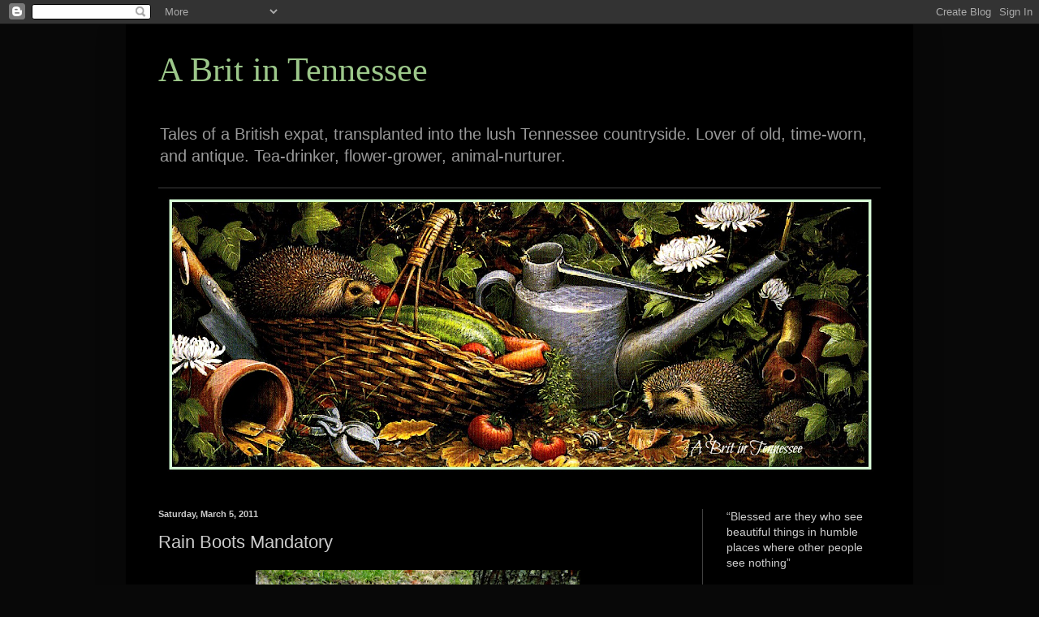

--- FILE ---
content_type: text/html; charset=UTF-8
request_url: https://abritintn.blogspot.com/2011/03/rain-boots-mandatory.html
body_size: 47575
content:
<!DOCTYPE html>
<html class='v2' dir='ltr' lang='en'>
<head>
<link href='https://www.blogger.com/static/v1/widgets/4128112664-css_bundle_v2.css' rel='stylesheet' type='text/css'/>
<meta content='width=1100' name='viewport'/>
<meta content='text/html; charset=UTF-8' http-equiv='Content-Type'/>
<meta content='blogger' name='generator'/>
<link href='https://abritintn.blogspot.com/favicon.ico' rel='icon' type='image/x-icon'/>
<link href='https://abritintn.blogspot.com/2011/03/rain-boots-mandatory.html' rel='canonical'/>
<link rel="alternate" type="application/atom+xml" title="A Brit in Tennessee - Atom" href="https://abritintn.blogspot.com/feeds/posts/default" />
<link rel="alternate" type="application/rss+xml" title="A Brit in Tennessee - RSS" href="https://abritintn.blogspot.com/feeds/posts/default?alt=rss" />
<link rel="service.post" type="application/atom+xml" title="A Brit in Tennessee - Atom" href="https://www.blogger.com/feeds/2239437409050334506/posts/default" />

<link rel="alternate" type="application/atom+xml" title="A Brit in Tennessee - Atom" href="https://abritintn.blogspot.com/feeds/4757477966425799987/comments/default" />
<!--Can't find substitution for tag [blog.ieCssRetrofitLinks]-->
<link href='https://blogger.googleusercontent.com/img/b/R29vZ2xl/AVvXsEgdC_69QcKkAl-DTkrlGkl3jbQE_T7sCYUpx8Bwu8n6l0OcU1_CEk7Fmqj45ng01QXFVUtzM4sHJjlKuo0hP4x8aFnjuD_QXFHe0SceWZVQK9Wco4m13Q5pt74FdW7nmOkzR65ntMGQs3sd/s400/007.JPG' rel='image_src'/>
<meta content='https://abritintn.blogspot.com/2011/03/rain-boots-mandatory.html' property='og:url'/>
<meta content='Rain Boots Mandatory' property='og:title'/>
<meta content='Tales of a British expat, transplanted in the Tennessee countryside' property='og:description'/>
<meta content='https://blogger.googleusercontent.com/img/b/R29vZ2xl/AVvXsEgdC_69QcKkAl-DTkrlGkl3jbQE_T7sCYUpx8Bwu8n6l0OcU1_CEk7Fmqj45ng01QXFVUtzM4sHJjlKuo0hP4x8aFnjuD_QXFHe0SceWZVQK9Wco4m13Q5pt74FdW7nmOkzR65ntMGQs3sd/w1200-h630-p-k-no-nu/007.JPG' property='og:image'/>
<title>A Brit in Tennessee: Rain Boots Mandatory</title>
<style id='page-skin-1' type='text/css'><!--
/*
-----------------------------------------------
Blogger Template Style
Name:     Simple
Designer: Blogger
URL:      www.blogger.com
----------------------------------------------- */
/* Variable definitions
====================
<Variable name="keycolor" description="Main Color" type="color" default="#66bbdd"/>
<Group description="Page Text" selector="body">
<Variable name="body.font" description="Font" type="font"
default="normal normal 12px Arial, Tahoma, Helvetica, FreeSans, sans-serif"/>
<Variable name="body.text.color" description="Text Color" type="color" default="#222222"/>
</Group>
<Group description="Backgrounds" selector=".body-fauxcolumns-outer">
<Variable name="body.background.color" description="Outer Background" type="color" default="#66bbdd"/>
<Variable name="content.background.color" description="Main Background" type="color" default="#ffffff"/>
<Variable name="header.background.color" description="Header Background" type="color" default="transparent"/>
</Group>
<Group description="Links" selector=".main-outer">
<Variable name="link.color" description="Link Color" type="color" default="#2288bb"/>
<Variable name="link.visited.color" description="Visited Color" type="color" default="#888888"/>
<Variable name="link.hover.color" description="Hover Color" type="color" default="#33aaff"/>
</Group>
<Group description="Blog Title" selector=".header h1">
<Variable name="header.font" description="Font" type="font"
default="normal normal 60px Arial, Tahoma, Helvetica, FreeSans, sans-serif"/>
<Variable name="header.text.color" description="Title Color" type="color" default="#3399bb" />
</Group>
<Group description="Blog Description" selector=".header .description">
<Variable name="description.text.color" description="Description Color" type="color"
default="#777777" />
</Group>
<Group description="Tabs Text" selector=".tabs-inner .widget li a">
<Variable name="tabs.font" description="Font" type="font"
default="normal normal 14px Arial, Tahoma, Helvetica, FreeSans, sans-serif"/>
<Variable name="tabs.text.color" description="Text Color" type="color" default="#999999"/>
<Variable name="tabs.selected.text.color" description="Selected Color" type="color" default="#000000"/>
</Group>
<Group description="Tabs Background" selector=".tabs-outer .PageList">
<Variable name="tabs.background.color" description="Background Color" type="color" default="#f5f5f5"/>
<Variable name="tabs.selected.background.color" description="Selected Color" type="color" default="#eeeeee"/>
</Group>
<Group description="Post Title" selector="h3.post-title, .comments h4">
<Variable name="post.title.font" description="Font" type="font"
default="normal normal 22px Arial, Tahoma, Helvetica, FreeSans, sans-serif"/>
</Group>
<Group description="Date Header" selector=".date-header">
<Variable name="date.header.color" description="Text Color" type="color"
default="#cccccc"/>
<Variable name="date.header.background.color" description="Background Color" type="color"
default="transparent"/>
<Variable name="date.header.font" description="Text Font" type="font"
default="normal bold 11px Arial, Tahoma, Helvetica, FreeSans, sans-serif"/>
<Variable name="date.header.padding" description="Date Header Padding" type="string" default="inherit"/>
<Variable name="date.header.letterspacing" description="Date Header Letter Spacing" type="string" default="inherit"/>
<Variable name="date.header.margin" description="Date Header Margin" type="string" default="inherit"/>
</Group>
<Group description="Post Footer" selector=".post-footer">
<Variable name="post.footer.text.color" description="Text Color" type="color" default="#666666"/>
<Variable name="post.footer.background.color" description="Background Color" type="color"
default="#f9f9f9"/>
<Variable name="post.footer.border.color" description="Shadow Color" type="color" default="#eeeeee"/>
</Group>
<Group description="Gadgets" selector="h2">
<Variable name="widget.title.font" description="Title Font" type="font"
default="normal bold 11px Arial, Tahoma, Helvetica, FreeSans, sans-serif"/>
<Variable name="widget.title.text.color" description="Title Color" type="color" default="#000000"/>
<Variable name="widget.alternate.text.color" description="Alternate Color" type="color" default="#999999"/>
</Group>
<Group description="Images" selector=".main-inner">
<Variable name="image.background.color" description="Background Color" type="color" default="#ffffff"/>
<Variable name="image.border.color" description="Border Color" type="color" default="#eeeeee"/>
<Variable name="image.text.color" description="Caption Text Color" type="color" default="#cccccc"/>
</Group>
<Group description="Accents" selector=".content-inner">
<Variable name="body.rule.color" description="Separator Line Color" type="color" default="#eeeeee"/>
<Variable name="tabs.border.color" description="Tabs Border Color" type="color" default="#404040"/>
</Group>
<Variable name="body.background" description="Body Background" type="background"
color="#080808" default="$(color) none repeat scroll top left"/>
<Variable name="body.background.override" description="Body Background Override" type="string" default=""/>
<Variable name="body.background.gradient.cap" description="Body Gradient Cap" type="url"
default="url(https://resources.blogblog.com/blogblog/data/1kt/simple/gradients_light.png)"/>
<Variable name="body.background.gradient.tile" description="Body Gradient Tile" type="url"
default="url(https://resources.blogblog.com/blogblog/data/1kt/simple/body_gradient_tile_light.png)"/>
<Variable name="content.background.color.selector" description="Content Background Color Selector" type="string" default=".content-inner"/>
<Variable name="content.padding" description="Content Padding" type="length" default="10px" min="0" max="100px"/>
<Variable name="content.padding.horizontal" description="Content Horizontal Padding" type="length" default="10px" min="0" max="100px"/>
<Variable name="content.shadow.spread" description="Content Shadow Spread" type="length" default="40px" min="0" max="100px"/>
<Variable name="content.shadow.spread.webkit" description="Content Shadow Spread (WebKit)" type="length" default="5px" min="0" max="100px"/>
<Variable name="content.shadow.spread.ie" description="Content Shadow Spread (IE)" type="length" default="10px" min="0" max="100px"/>
<Variable name="main.border.width" description="Main Border Width" type="length" default="0" min="0" max="10px"/>
<Variable name="header.background.gradient" description="Header Gradient" type="url" default="none"/>
<Variable name="header.shadow.offset.left" description="Header Shadow Offset Left" type="length" default="-1px" min="-50px" max="50px"/>
<Variable name="header.shadow.offset.top" description="Header Shadow Offset Top" type="length" default="-1px" min="-50px" max="50px"/>
<Variable name="header.shadow.spread" description="Header Shadow Spread" type="length" default="1px" min="0" max="100px"/>
<Variable name="header.padding" description="Header Padding" type="length" default="30px" min="0" max="100px"/>
<Variable name="header.border.size" description="Header Border Size" type="length" default="1px" min="0" max="10px"/>
<Variable name="header.bottom.border.size" description="Header Bottom Border Size" type="length" default="1px" min="0" max="10px"/>
<Variable name="header.border.horizontalsize" description="Header Horizontal Border Size" type="length" default="0" min="0" max="10px"/>
<Variable name="description.text.size" description="Description Text Size" type="string" default="140%"/>
<Variable name="tabs.margin.top" description="Tabs Margin Top" type="length" default="0" min="0" max="100px"/>
<Variable name="tabs.margin.side" description="Tabs Side Margin" type="length" default="30px" min="0" max="100px"/>
<Variable name="tabs.background.gradient" description="Tabs Background Gradient" type="url"
default="url(https://resources.blogblog.com/blogblog/data/1kt/simple/gradients_light.png)"/>
<Variable name="tabs.border.width" description="Tabs Border Width" type="length" default="1px" min="0" max="10px"/>
<Variable name="tabs.bevel.border.width" description="Tabs Bevel Border Width" type="length" default="1px" min="0" max="10px"/>
<Variable name="post.margin.bottom" description="Post Bottom Margin" type="length" default="25px" min="0" max="100px"/>
<Variable name="image.border.small.size" description="Image Border Small Size" type="length" default="2px" min="0" max="10px"/>
<Variable name="image.border.large.size" description="Image Border Large Size" type="length" default="5px" min="0" max="10px"/>
<Variable name="page.width.selector" description="Page Width Selector" type="string" default=".region-inner"/>
<Variable name="page.width" description="Page Width" type="string" default="auto"/>
<Variable name="main.section.margin" description="Main Section Margin" type="length" default="15px" min="0" max="100px"/>
<Variable name="main.padding" description="Main Padding" type="length" default="15px" min="0" max="100px"/>
<Variable name="main.padding.top" description="Main Padding Top" type="length" default="30px" min="0" max="100px"/>
<Variable name="main.padding.bottom" description="Main Padding Bottom" type="length" default="30px" min="0" max="100px"/>
<Variable name="paging.background"
color="#000000"
description="Background of blog paging area" type="background"
default="transparent none no-repeat scroll top center"/>
<Variable name="footer.bevel" description="Bevel border length of footer" type="length" default="0" min="0" max="10px"/>
<Variable name="mobile.background.overlay" description="Mobile Background Overlay" type="string"
default="transparent none repeat scroll top left"/>
<Variable name="mobile.background.size" description="Mobile Background Size" type="string" default="auto"/>
<Variable name="mobile.button.color" description="Mobile Button Color" type="color" default="#ffffff" />
<Variable name="startSide" description="Side where text starts in blog language" type="automatic" default="left"/>
<Variable name="endSide" description="Side where text ends in blog language" type="automatic" default="right"/>
*/
/* Content
----------------------------------------------- */
body {
font: normal normal 14px Arial, Tahoma, Helvetica, FreeSans, sans-serif;
color: #cccccc;
background: #080808 none repeat scroll top left;
padding: 0 40px 40px 40px;
}
html body .region-inner {
min-width: 0;
max-width: 100%;
width: auto;
}
h2 {
font-size: 22px;
}
a:link {
text-decoration:none;
color: #dd7700;
}
a:visited {
text-decoration:none;
color: #cc6600;
}
a:hover {
text-decoration:underline;
color: #cc6600;
}
.body-fauxcolumn-outer .fauxcolumn-inner {
background: transparent none repeat scroll top left;
_background-image: none;
}
.body-fauxcolumn-outer .cap-top {
position: absolute;
z-index: 1;
height: 400px;
width: 100%;
}
.body-fauxcolumn-outer .cap-top .cap-left {
width: 100%;
background: transparent none repeat-x scroll top left;
_background-image: none;
}
.content-outer {
-moz-box-shadow: 0 0 40px rgba(0, 0, 0, .15);
-webkit-box-shadow: 0 0 5px rgba(0, 0, 0, .15);
-goog-ms-box-shadow: 0 0 10px #333333;
box-shadow: 0 0 40px rgba(0, 0, 0, .15);
margin-bottom: 1px;
}
.content-inner {
padding: 10px 10px;
}
.content-inner {
background-color: #000000;
}
/* Header
----------------------------------------------- */
.header-outer {
background: #000000 none repeat-x scroll 0 -400px;
_background-image: none;
}
.Header h1 {
font: normal normal 42px Georgia, Utopia, 'Palatino Linotype', Palatino, serif;
color: #9cc78a;
text-shadow: -1px -1px 1px rgba(0, 0, 0, .2);
}
.Header h1 a {
color: #9cc78a;
}
.Header .description {
font-size: 140%;
color: #999999;
}
.header-inner .Header .titlewrapper {
padding: 22px 30px;
}
.header-inner .Header .descriptionwrapper {
padding: 0 30px;
}
/* Tabs
----------------------------------------------- */
.tabs-inner .section:first-child {
border-top: 1px solid #404040;
}
.tabs-inner .section:first-child ul {
margin-top: -1px;
border-top: 1px solid #404040;
border-left: 0 solid #404040;
border-right: 0 solid #404040;
}
.tabs-inner .widget ul {
background: #222222 none repeat-x scroll 0 -800px;
_background-image: none;
border-bottom: 1px solid #404040;
margin-top: 0;
margin-left: -30px;
margin-right: -30px;
}
.tabs-inner .widget li a {
display: inline-block;
padding: .6em 1em;
font: normal normal 14px Arial, Tahoma, Helvetica, FreeSans, sans-serif;
color: #999999;
border-left: 1px solid #000000;
border-right: 0 solid #404040;
}
.tabs-inner .widget li:first-child a {
border-left: none;
}
.tabs-inner .widget li.selected a, .tabs-inner .widget li a:hover {
color: #ffffff;
background-color: #000000;
text-decoration: none;
}
/* Columns
----------------------------------------------- */
.main-outer {
border-top: 0 solid #404040;
}
.fauxcolumn-left-outer .fauxcolumn-inner {
border-right: 1px solid #404040;
}
.fauxcolumn-right-outer .fauxcolumn-inner {
border-left: 1px solid #404040;
}
/* Headings
----------------------------------------------- */
div.widget > h2,
div.widget h2.title {
margin: 0 0 1em 0;
font: normal bold 12px Arial, Tahoma, Helvetica, FreeSans, sans-serif;
color: #ffffff;
}
/* Widgets
----------------------------------------------- */
.widget .zippy {
color: #999999;
text-shadow: 2px 2px 1px rgba(0, 0, 0, .1);
}
.widget .popular-posts ul {
list-style: none;
}
/* Posts
----------------------------------------------- */
h2.date-header {
font: normal bold 11px Arial, Tahoma, Helvetica, FreeSans, sans-serif;
}
.date-header span {
background-color: transparent;
color: #cccccc;
padding: inherit;
letter-spacing: inherit;
margin: inherit;
}
.main-inner {
padding-top: 30px;
padding-bottom: 30px;
}
.main-inner .column-center-inner {
padding: 0 15px;
}
.main-inner .column-center-inner .section {
margin: 0 15px;
}
.post {
margin: 0 0 25px 0;
}
h3.post-title, .comments h4 {
font: normal normal 22px Arial, Tahoma, Helvetica, FreeSans, sans-serif;
margin: .75em 0 0;
}
.post-body {
font-size: 110%;
line-height: 1.5;
position: relative;
}
.post-body img, .post-body .tr-caption-container, .Profile img, .Image img,
.BlogList .item-thumbnail img {
padding: 0;
background: #000000;
border: 1px solid #000000;
-moz-box-shadow: 1px 1px 5px rgba(0, 0, 0, .1);
-webkit-box-shadow: 1px 1px 5px rgba(0, 0, 0, .1);
box-shadow: 1px 1px 5px rgba(0, 0, 0, .1);
}
.post-body img, .post-body .tr-caption-container {
padding: 1px;
}
.post-body .tr-caption-container {
color: #cccccc;
}
.post-body .tr-caption-container img {
padding: 0;
background: transparent;
border: none;
-moz-box-shadow: 0 0 0 rgba(0, 0, 0, .1);
-webkit-box-shadow: 0 0 0 rgba(0, 0, 0, .1);
box-shadow: 0 0 0 rgba(0, 0, 0, .1);
}
.post-header {
margin: 0 0 1.5em;
line-height: 1.6;
font-size: 90%;
}
.post-footer {
margin: 20px -2px 0;
padding: 5px 10px;
color: #999999;
background-color: #000000;
border-bottom: 1px solid #111111;
line-height: 1.6;
font-size: 90%;
}
#comments .comment-author {
padding-top: 1.5em;
border-top: 1px solid #404040;
background-position: 0 1.5em;
}
#comments .comment-author:first-child {
padding-top: 0;
border-top: none;
}
.avatar-image-container {
margin: .2em 0 0;
}
#comments .avatar-image-container img {
border: 1px solid #000000;
}
/* Comments
----------------------------------------------- */
.comments .comments-content .icon.blog-author {
background-repeat: no-repeat;
background-image: url([data-uri]);
}
.comments .comments-content .loadmore a {
border-top: 1px solid #999999;
border-bottom: 1px solid #999999;
}
.comments .comment-thread.inline-thread {
background-color: #000000;
}
.comments .continue {
border-top: 2px solid #999999;
}
/* Accents
---------------------------------------------- */
.section-columns td.columns-cell {
border-left: 1px solid #404040;
}
.blog-pager {
background: transparent none no-repeat scroll top center;
}
.blog-pager-older-link, .home-link,
.blog-pager-newer-link {
background-color: #000000;
padding: 5px;
}
.footer-outer {
border-top: 0 dashed #bbbbbb;
}
/* Mobile
----------------------------------------------- */
body.mobile  {
background-size: auto;
}
.mobile .body-fauxcolumn-outer {
background: transparent none repeat scroll top left;
}
.mobile .body-fauxcolumn-outer .cap-top {
background-size: 100% auto;
}
.mobile .content-outer {
-webkit-box-shadow: 0 0 3px rgba(0, 0, 0, .15);
box-shadow: 0 0 3px rgba(0, 0, 0, .15);
}
.mobile .tabs-inner .widget ul {
margin-left: 0;
margin-right: 0;
}
.mobile .post {
margin: 0;
}
.mobile .main-inner .column-center-inner .section {
margin: 0;
}
.mobile .date-header span {
padding: 0.1em 10px;
margin: 0 -10px;
}
.mobile h3.post-title {
margin: 0;
}
.mobile .blog-pager {
background: transparent none no-repeat scroll top center;
}
.mobile .footer-outer {
border-top: none;
}
.mobile .main-inner, .mobile .footer-inner {
background-color: #000000;
}
.mobile-index-contents {
color: #cccccc;
}
.mobile-link-button {
background-color: #dd7700;
}
.mobile-link-button a:link, .mobile-link-button a:visited {
color: #ffffff;
}
.mobile .tabs-inner .section:first-child {
border-top: none;
}
.mobile .tabs-inner .PageList .widget-content {
background-color: #000000;
color: #ffffff;
border-top: 1px solid #404040;
border-bottom: 1px solid #404040;
}
.mobile .tabs-inner .PageList .widget-content .pagelist-arrow {
border-left: 1px solid #404040;
}

--></style>
<style id='template-skin-1' type='text/css'><!--
body {
min-width: 970px;
}
.content-outer, .content-fauxcolumn-outer, .region-inner {
min-width: 970px;
max-width: 970px;
_width: 970px;
}
.main-inner .columns {
padding-left: 0;
padding-right: 250px;
}
.main-inner .fauxcolumn-center-outer {
left: 0;
right: 250px;
/* IE6 does not respect left and right together */
_width: expression(this.parentNode.offsetWidth -
parseInt("0") -
parseInt("250px") + 'px');
}
.main-inner .fauxcolumn-left-outer {
width: 0;
}
.main-inner .fauxcolumn-right-outer {
width: 250px;
}
.main-inner .column-left-outer {
width: 0;
right: 100%;
margin-left: -0;
}
.main-inner .column-right-outer {
width: 250px;
margin-right: -250px;
}
#layout {
min-width: 0;
}
#layout .content-outer {
min-width: 0;
width: 800px;
}
#layout .region-inner {
min-width: 0;
width: auto;
}
body#layout div.add_widget {
padding: 8px;
}
body#layout div.add_widget a {
margin-left: 32px;
}
--></style>
<link href='https://www.blogger.com/dyn-css/authorization.css?targetBlogID=2239437409050334506&amp;zx=e44e81e4-976c-4a48-ab1f-a910d68b3f27' media='none' onload='if(media!=&#39;all&#39;)media=&#39;all&#39;' rel='stylesheet'/><noscript><link href='https://www.blogger.com/dyn-css/authorization.css?targetBlogID=2239437409050334506&amp;zx=e44e81e4-976c-4a48-ab1f-a910d68b3f27' rel='stylesheet'/></noscript>
<meta name='google-adsense-platform-account' content='ca-host-pub-1556223355139109'/>
<meta name='google-adsense-platform-domain' content='blogspot.com'/>

</head>
<body class='loading'>
<div class='navbar section' id='navbar' name='Navbar'><div class='widget Navbar' data-version='1' id='Navbar1'><script type="text/javascript">
    function setAttributeOnload(object, attribute, val) {
      if(window.addEventListener) {
        window.addEventListener('load',
          function(){ object[attribute] = val; }, false);
      } else {
        window.attachEvent('onload', function(){ object[attribute] = val; });
      }
    }
  </script>
<div id="navbar-iframe-container"></div>
<script type="text/javascript" src="https://apis.google.com/js/platform.js"></script>
<script type="text/javascript">
      gapi.load("gapi.iframes:gapi.iframes.style.bubble", function() {
        if (gapi.iframes && gapi.iframes.getContext) {
          gapi.iframes.getContext().openChild({
              url: 'https://www.blogger.com/navbar/2239437409050334506?po\x3d4757477966425799987\x26origin\x3dhttps://abritintn.blogspot.com',
              where: document.getElementById("navbar-iframe-container"),
              id: "navbar-iframe"
          });
        }
      });
    </script><script type="text/javascript">
(function() {
var script = document.createElement('script');
script.type = 'text/javascript';
script.src = '//pagead2.googlesyndication.com/pagead/js/google_top_exp.js';
var head = document.getElementsByTagName('head')[0];
if (head) {
head.appendChild(script);
}})();
</script>
</div></div>
<div class='body-fauxcolumns'>
<div class='fauxcolumn-outer body-fauxcolumn-outer'>
<div class='cap-top'>
<div class='cap-left'></div>
<div class='cap-right'></div>
</div>
<div class='fauxborder-left'>
<div class='fauxborder-right'></div>
<div class='fauxcolumn-inner'>
</div>
</div>
<div class='cap-bottom'>
<div class='cap-left'></div>
<div class='cap-right'></div>
</div>
</div>
</div>
<div class='content'>
<div class='content-fauxcolumns'>
<div class='fauxcolumn-outer content-fauxcolumn-outer'>
<div class='cap-top'>
<div class='cap-left'></div>
<div class='cap-right'></div>
</div>
<div class='fauxborder-left'>
<div class='fauxborder-right'></div>
<div class='fauxcolumn-inner'>
</div>
</div>
<div class='cap-bottom'>
<div class='cap-left'></div>
<div class='cap-right'></div>
</div>
</div>
</div>
<div class='content-outer'>
<div class='content-cap-top cap-top'>
<div class='cap-left'></div>
<div class='cap-right'></div>
</div>
<div class='fauxborder-left content-fauxborder-left'>
<div class='fauxborder-right content-fauxborder-right'></div>
<div class='content-inner'>
<header>
<div class='header-outer'>
<div class='header-cap-top cap-top'>
<div class='cap-left'></div>
<div class='cap-right'></div>
</div>
<div class='fauxborder-left header-fauxborder-left'>
<div class='fauxborder-right header-fauxborder-right'></div>
<div class='region-inner header-inner'>
<div class='header section' id='header' name='Header'><div class='widget Header' data-version='1' id='Header1'>
<div id='header-inner'>
<div class='titlewrapper'>
<h1 class='title'>
<a href='https://abritintn.blogspot.com/'>
A Brit in Tennessee
</a>
</h1>
</div>
<div class='descriptionwrapper'>
<p class='description'><span>Tales of a British expat, transplanted into the lush Tennessee countryside. Lover of old, time-worn, and antique. Tea-drinker, flower-grower, animal-nurturer.</span></p>
</div>
</div>
</div></div>
</div>
</div>
<div class='header-cap-bottom cap-bottom'>
<div class='cap-left'></div>
<div class='cap-right'></div>
</div>
</div>
</header>
<div class='tabs-outer'>
<div class='tabs-cap-top cap-top'>
<div class='cap-left'></div>
<div class='cap-right'></div>
</div>
<div class='fauxborder-left tabs-fauxborder-left'>
<div class='fauxborder-right tabs-fauxborder-right'></div>
<div class='region-inner tabs-inner'>
<div class='tabs section' id='crosscol' name='Cross-Column'><div class='widget Image' data-version='1' id='Image11'>
<div class='widget-content'>
<img alt='' height='358' id='Image11_img' src='https://blogger.googleusercontent.com/img/a/AVvXsEgBHcc_7tru2nLMVP735rNdBQuHfPyGaESTdPAFDV27EfImOA4quFACesf1MQH0iW9HNKsOBrfCJovjRemADIaOkR6CK_4K3BYzF_yEdMQ1WcT4hF7lFc9uC_77xLRHBeyfv5IpZeUtrPrCTDDjaiabDJGTT2a__Y32iNhZZpziyUr8o1eDt_nkQCNJQZGd=s890' width='890'/>
<br/>
</div>
<div class='clear'></div>
</div></div>
<div class='tabs no-items section' id='crosscol-overflow' name='Cross-Column 2'></div>
</div>
</div>
<div class='tabs-cap-bottom cap-bottom'>
<div class='cap-left'></div>
<div class='cap-right'></div>
</div>
</div>
<div class='main-outer'>
<div class='main-cap-top cap-top'>
<div class='cap-left'></div>
<div class='cap-right'></div>
</div>
<div class='fauxborder-left main-fauxborder-left'>
<div class='fauxborder-right main-fauxborder-right'></div>
<div class='region-inner main-inner'>
<div class='columns fauxcolumns'>
<div class='fauxcolumn-outer fauxcolumn-center-outer'>
<div class='cap-top'>
<div class='cap-left'></div>
<div class='cap-right'></div>
</div>
<div class='fauxborder-left'>
<div class='fauxborder-right'></div>
<div class='fauxcolumn-inner'>
</div>
</div>
<div class='cap-bottom'>
<div class='cap-left'></div>
<div class='cap-right'></div>
</div>
</div>
<div class='fauxcolumn-outer fauxcolumn-left-outer'>
<div class='cap-top'>
<div class='cap-left'></div>
<div class='cap-right'></div>
</div>
<div class='fauxborder-left'>
<div class='fauxborder-right'></div>
<div class='fauxcolumn-inner'>
</div>
</div>
<div class='cap-bottom'>
<div class='cap-left'></div>
<div class='cap-right'></div>
</div>
</div>
<div class='fauxcolumn-outer fauxcolumn-right-outer'>
<div class='cap-top'>
<div class='cap-left'></div>
<div class='cap-right'></div>
</div>
<div class='fauxborder-left'>
<div class='fauxborder-right'></div>
<div class='fauxcolumn-inner'>
</div>
</div>
<div class='cap-bottom'>
<div class='cap-left'></div>
<div class='cap-right'></div>
</div>
</div>
<!-- corrects IE6 width calculation -->
<div class='columns-inner'>
<div class='column-center-outer'>
<div class='column-center-inner'>
<div class='main section' id='main' name='Main'><div class='widget Blog' data-version='1' id='Blog1'>
<div class='blog-posts hfeed'>

          <div class="date-outer">
        
<h2 class='date-header'><span>Saturday, March 5, 2011</span></h2>

          <div class="date-posts">
        
<div class='post-outer'>
<div class='post hentry uncustomized-post-template' itemprop='blogPost' itemscope='itemscope' itemtype='http://schema.org/BlogPosting'>
<meta content='https://blogger.googleusercontent.com/img/b/R29vZ2xl/AVvXsEgdC_69QcKkAl-DTkrlGkl3jbQE_T7sCYUpx8Bwu8n6l0OcU1_CEk7Fmqj45ng01QXFVUtzM4sHJjlKuo0hP4x8aFnjuD_QXFHe0SceWZVQK9Wco4m13Q5pt74FdW7nmOkzR65ntMGQs3sd/s400/007.JPG' itemprop='image_url'/>
<meta content='2239437409050334506' itemprop='blogId'/>
<meta content='4757477966425799987' itemprop='postId'/>
<a name='4757477966425799987'></a>
<h3 class='post-title entry-title' itemprop='name'>
Rain Boots Mandatory
</h3>
<div class='post-header'>
<div class='post-header-line-1'></div>
</div>
<div class='post-body entry-content' id='post-body-4757477966425799987' itemprop='description articleBody'>
<a href="https://blogger.googleusercontent.com/img/b/R29vZ2xl/AVvXsEgdC_69QcKkAl-DTkrlGkl3jbQE_T7sCYUpx8Bwu8n6l0OcU1_CEk7Fmqj45ng01QXFVUtzM4sHJjlKuo0hP4x8aFnjuD_QXFHe0SceWZVQK9Wco4m13Q5pt74FdW7nmOkzR65ntMGQs3sd/s1600/007.JPG"><img alt="" border="0" id="BLOGGER_PHOTO_ID_5580660237571830594" src="https://blogger.googleusercontent.com/img/b/R29vZ2xl/AVvXsEgdC_69QcKkAl-DTkrlGkl3jbQE_T7sCYUpx8Bwu8n6l0OcU1_CEk7Fmqj45ng01QXFVUtzM4sHJjlKuo0hP4x8aFnjuD_QXFHe0SceWZVQK9Wco4m13Q5pt74FdW7nmOkzR65ntMGQs3sd/s400/007.JPG" style="TEXT-ALIGN: center; MARGIN: 0px auto 10px; WIDTH: 400px; DISPLAY: block; HEIGHT: 300px; CURSOR: hand" /></a><br /><div>This Middle Tennessee valley was blessed with several days of glorious sunshine throughout the week. </div><div>Temperatures warm enough to shed Winter coats, and exchange with short-sleeved shirts and flip-flops.</div><br /><div>Today most of the entire area is under a flash flood warning, up to three inches of rain predicted in a twenty four hour period, temperatures back in the 'normal' range and potential tornado threats.</div><div>The weather is certainly never a bore around this lush valley region.</div><br /><br /><div></div><div></div><div><a href="https://blogger.googleusercontent.com/img/b/R29vZ2xl/AVvXsEjY8dYoKOYkhyZULvRTkfBxD3cRQcUNqJBXVXITmMieTWCoxMtmlBgPGk40cJRwX-6gyDWIibPuTIhZe6dXaWKRTUgj4-RNzAPO_uZFXZ7y9SFjv7RORNrp3QEoTL2FuSxWQw44sUTPvICt/s1600/008.JPG"><img alt="" border="0" id="BLOGGER_PHOTO_ID_5580652553268279698" src="https://blogger.googleusercontent.com/img/b/R29vZ2xl/AVvXsEjY8dYoKOYkhyZULvRTkfBxD3cRQcUNqJBXVXITmMieTWCoxMtmlBgPGk40cJRwX-6gyDWIibPuTIhZe6dXaWKRTUgj4-RNzAPO_uZFXZ7y9SFjv7RORNrp3QEoTL2FuSxWQw44sUTPvICt/s400/008.JPG" style="TEXT-ALIGN: center; MARGIN: 0px auto 10px; WIDTH: 400px; DISPLAY: block; HEIGHT: 300px; CURSOR: hand" /></a></div><div></div><div></div><div>Little birds are busy building their nests. </div><div>This one is a left-over on the porch wreath, I see signs of new fluffing and <span id="SPELLING_ERROR_0" class="blsp-spelling-corrected">tweaking</span>.<br /><br /></div><div></div><div><div><div><a href="https://blogger.googleusercontent.com/img/b/R29vZ2xl/AVvXsEjHJ43Q3ykkURrD1kbIiEMiEBTp3TINym9F36r41Ajj1Qd07q6yJmPigjFPcnH6Bjd82WARmyrnXU8qeLqarefCCg7FzbgocC0endb7x0jL_q7l7-k1s6aRIOQbu05BVvFZzeab5qPhs-1c/s1600/011.JPG"><img alt="" border="0" id="BLOGGER_PHOTO_ID_5580651001474093506" src="https://blogger.googleusercontent.com/img/b/R29vZ2xl/AVvXsEjHJ43Q3ykkURrD1kbIiEMiEBTp3TINym9F36r41Ajj1Qd07q6yJmPigjFPcnH6Bjd82WARmyrnXU8qeLqarefCCg7FzbgocC0endb7x0jL_q7l7-k1s6aRIOQbu05BVvFZzeab5qPhs-1c/s400/011.JPG" style="TEXT-ALIGN: center; MARGIN: 0px auto 10px; WIDTH: 400px; DISPLAY: block; HEIGHT: 300px; CURSOR: hand" /></a><br />The Iris have made their way through the dampened, soft earth.<br />Signs of Spring are surely all around us.</div><br /><div><br />"March bustles in on windy feet</div><div>And sweeps my doorstep and my street.</div><div>She washes and cleans with pounding rains,</div><div>Scrubbing the earth of winter stains.</div><div>She shakes the grime from carpet green</div><div>Till naught but fresh new blades are seen.</div><div>Then, house in order, all neat as a pin,</div><div>She ushers gentle springtime in."<br /><br /></div><div></div><div></div><div><span style="font-size:85%;"><span style="color:#9999ff;">~ Susan Reiner</span><span style="color:#6666cc;">, Spring Cleaning<br /></span></span></div><div></div></div></div>
<div style='clear: both;'></div>
</div>
<div class='post-footer'>
<div class='post-footer-line post-footer-line-1'>
<span class='post-author vcard'>
Posted by
<span class='fn' itemprop='author' itemscope='itemscope' itemtype='http://schema.org/Person'>
<meta content='https://www.blogger.com/profile/16080644141670903160' itemprop='url'/>
<a class='g-profile' href='https://www.blogger.com/profile/16080644141670903160' rel='author' title='author profile'>
<span itemprop='name'>A Brit in Tennessee</span>
</a>
</span>
</span>
<span class='post-timestamp'>
at
<meta content='https://abritintn.blogspot.com/2011/03/rain-boots-mandatory.html' itemprop='url'/>
<a class='timestamp-link' href='https://abritintn.blogspot.com/2011/03/rain-boots-mandatory.html' rel='bookmark' title='permanent link'><abbr class='published' itemprop='datePublished' title='2011-03-05T11:34:00-06:00'>11:34&#8239;AM</abbr></a>
</span>
<span class='post-comment-link'>
</span>
<span class='post-icons'>
<span class='item-action'>
<a href='https://www.blogger.com/email-post/2239437409050334506/4757477966425799987' title='Email Post'>
<img alt='' class='icon-action' height='13' src='https://resources.blogblog.com/img/icon18_email.gif' width='18'/>
</a>
</span>
<span class='item-control blog-admin pid-1514520031'>
<a href='https://www.blogger.com/post-edit.g?blogID=2239437409050334506&postID=4757477966425799987&from=pencil' title='Edit Post'>
<img alt='' class='icon-action' height='18' src='https://resources.blogblog.com/img/icon18_edit_allbkg.gif' width='18'/>
</a>
</span>
</span>
<div class='post-share-buttons goog-inline-block'>
</div>
</div>
<div class='post-footer-line post-footer-line-2'>
<span class='post-labels'>
Labels:
<a href='https://abritintn.blogspot.com/search/label/rain' rel='tag'>rain</a>,
<a href='https://abritintn.blogspot.com/search/label/signs%20of%20spring' rel='tag'>signs of spring</a>
</span>
</div>
<div class='post-footer-line post-footer-line-3'>
<span class='post-location'>
</span>
</div>
</div>
</div>
<div class='comments' id='comments'>
<a name='comments'></a>
<h4>19 comments:</h4>
<div id='Blog1_comments-block-wrapper'>
<dl class='avatar-comment-indent' id='comments-block'>
<dt class='comment-author ' id='c4080525430104273386'>
<a name='c4080525430104273386'></a>
<div class="avatar-image-container vcard"><span dir="ltr"><a href="https://www.blogger.com/profile/02743921972328074980" target="" rel="nofollow" onclick="" class="avatar-hovercard" id="av-4080525430104273386-02743921972328074980"><img src="https://resources.blogblog.com/img/blank.gif" width="35" height="35" class="delayLoad" style="display: none;" longdesc="//blogger.googleusercontent.com/img/b/R29vZ2xl/AVvXsEh5WVGP2zfpty2mnnFJm0XXCP7VkPSn9KnE8Jr5F_vi9hDktGjT6gQ_wGnVGjuGfqpUuLSNXv4iLTGYJ9rF6Md33h9-zKVbD32E8gR3plefcInh2rAJtXT46myOir7VDA/s45-c/Avatar+042516.jpg" alt="" title="Sharon">

<noscript><img src="//blogger.googleusercontent.com/img/b/R29vZ2xl/AVvXsEh5WVGP2zfpty2mnnFJm0XXCP7VkPSn9KnE8Jr5F_vi9hDktGjT6gQ_wGnVGjuGfqpUuLSNXv4iLTGYJ9rF6Md33h9-zKVbD32E8gR3plefcInh2rAJtXT46myOir7VDA/s45-c/Avatar+042516.jpg" width="35" height="35" class="photo" alt=""></noscript></a></span></div>
<a href='https://www.blogger.com/profile/02743921972328074980' rel='nofollow'>Sharon</a>
said...
</dt>
<dd class='comment-body' id='Blog1_cmt-4080525430104273386'>
<p>
March is most definitely doing her job well, this year. I swear, I can look out the window and see the grass turning green! I also see the steady, chilling rain. I still have groceries in the trunk of the car, they will have to wait until this clears off! I do realize that I won&#39;t melt, but I never did buy any muck boots! We&#39;ll have our sunshine again, but not soon enough for me!
</p>
</dd>
<dd class='comment-footer'>
<span class='comment-timestamp'>
<a href='https://abritintn.blogspot.com/2011/03/rain-boots-mandatory.html?showComment=1299351154073#c4080525430104273386' title='comment permalink'>
March 5, 2011 at 12:52&#8239;PM
</a>
<span class='item-control blog-admin pid-1426578296'>
<a class='comment-delete' href='https://www.blogger.com/comment/delete/2239437409050334506/4080525430104273386' title='Delete Comment'>
<img src='https://resources.blogblog.com/img/icon_delete13.gif'/>
</a>
</span>
</span>
</dd>
<dt class='comment-author ' id='c6240847322429917289'>
<a name='c6240847322429917289'></a>
<div class="avatar-image-container vcard"><span dir="ltr"><a href="https://www.blogger.com/profile/17862394699499538591" target="" rel="nofollow" onclick="" class="avatar-hovercard" id="av-6240847322429917289-17862394699499538591"><img src="https://resources.blogblog.com/img/blank.gif" width="35" height="35" class="delayLoad" style="display: none;" longdesc="//blogger.googleusercontent.com/img/b/R29vZ2xl/AVvXsEh6xQmTzgz5V4uJerZqL4WdPDmv7ML68Ll1TX5uXZ1GCgRC8QWqXk1yi2d9FlKoi1m3YR33chJYOX75E7kkCSVCYFq-yWBPmxjlC_qMyuhFUfrsUtlvfbmcMfQUaoCOqww/s45-c/ben%26pat.jpg" alt="" title="Patsy">

<noscript><img src="//blogger.googleusercontent.com/img/b/R29vZ2xl/AVvXsEh6xQmTzgz5V4uJerZqL4WdPDmv7ML68Ll1TX5uXZ1GCgRC8QWqXk1yi2d9FlKoi1m3YR33chJYOX75E7kkCSVCYFq-yWBPmxjlC_qMyuhFUfrsUtlvfbmcMfQUaoCOqww/s45-c/ben%26pat.jpg" width="35" height="35" class="photo" alt=""></noscript></a></span></div>
<a href='https://www.blogger.com/profile/17862394699499538591' rel='nofollow'>Patsy</a>
said...
</dt>
<dd class='comment-body' id='Blog1_cmt-6240847322429917289'>
<p>
I just hope you all are safe and up high. We are getting lots of rain to.
</p>
</dd>
<dd class='comment-footer'>
<span class='comment-timestamp'>
<a href='https://abritintn.blogspot.com/2011/03/rain-boots-mandatory.html?showComment=1299351677852#c6240847322429917289' title='comment permalink'>
March 5, 2011 at 1:01&#8239;PM
</a>
<span class='item-control blog-admin pid-1897265676'>
<a class='comment-delete' href='https://www.blogger.com/comment/delete/2239437409050334506/6240847322429917289' title='Delete Comment'>
<img src='https://resources.blogblog.com/img/icon_delete13.gif'/>
</a>
</span>
</span>
</dd>
<dt class='comment-author ' id='c2239428734376958659'>
<a name='c2239428734376958659'></a>
<div class="avatar-image-container vcard"><span dir="ltr"><a href="https://www.blogger.com/profile/08693944554850315123" target="" rel="nofollow" onclick="" class="avatar-hovercard" id="av-2239428734376958659-08693944554850315123"><img src="https://resources.blogblog.com/img/blank.gif" width="35" height="35" class="delayLoad" style="display: none;" longdesc="//blogger.googleusercontent.com/img/b/R29vZ2xl/AVvXsEgBa8nPQ2Pyg1MQDIWMzFwLQAqowXKOOqFGI5DiOkjaZUSVVz34Yc13514WwVUCbJYYawacdaLRWvwTjFUFG0ES_riBz56cymTlAgCBDBePARPbdkO5Ot5pf5wuAU0Ttb0/s45-c/SEPTEMBER+2018+%281+of+1%29-5.jpg" alt="" title="Country Gal ">

<noscript><img src="//blogger.googleusercontent.com/img/b/R29vZ2xl/AVvXsEgBa8nPQ2Pyg1MQDIWMzFwLQAqowXKOOqFGI5DiOkjaZUSVVz34Yc13514WwVUCbJYYawacdaLRWvwTjFUFG0ES_riBz56cymTlAgCBDBePARPbdkO5Ot5pf5wuAU0Ttb0/s45-c/SEPTEMBER+2018+%281+of+1%29-5.jpg" width="35" height="35" class="photo" alt=""></noscript></a></span></div>
<a href='https://www.blogger.com/profile/08693944554850315123' rel='nofollow'>Country Gal </a>
said...
</dt>
<dd class='comment-body' id='Blog1_cmt-2239428734376958659'>
<p>
Yup here to. It has been raining since last night. We have puddles in our yars and a small stream running down our road. We are to be getting today 25 to 45 mm and tonight 50 mm.<br />But better then snow thats for sure !<br />Lovely photos and post ! Have a great day . PS! get the WELLIES out !
</p>
</dd>
<dd class='comment-footer'>
<span class='comment-timestamp'>
<a href='https://abritintn.blogspot.com/2011/03/rain-boots-mandatory.html?showComment=1299352794750#c2239428734376958659' title='comment permalink'>
March 5, 2011 at 1:19&#8239;PM
</a>
<span class='item-control blog-admin pid-1708607256'>
<a class='comment-delete' href='https://www.blogger.com/comment/delete/2239437409050334506/2239428734376958659' title='Delete Comment'>
<img src='https://resources.blogblog.com/img/icon_delete13.gif'/>
</a>
</span>
</span>
</dd>
<dt class='comment-author ' id='c5621507103135541146'>
<a name='c5621507103135541146'></a>
<div class="avatar-image-container avatar-stock"><span dir="ltr"><a href="https://www.blogger.com/profile/06699491230987143490" target="" rel="nofollow" onclick="" class="avatar-hovercard" id="av-5621507103135541146-06699491230987143490"><img src="//www.blogger.com/img/blogger_logo_round_35.png" width="35" height="35" alt="" title="Stella Jones">

</a></span></div>
<a href='https://www.blogger.com/profile/06699491230987143490' rel='nofollow'>Stella Jones</a>
said...
</dt>
<dd class='comment-body' id='Blog1_cmt-5621507103135541146'>
<p>
I do hope you don&#39;t get flooded again Jo. I shall keep my fingers crossed for the both of us, bigtime!<br />Love your pictures today.
</p>
</dd>
<dd class='comment-footer'>
<span class='comment-timestamp'>
<a href='https://abritintn.blogspot.com/2011/03/rain-boots-mandatory.html?showComment=1299358569523#c5621507103135541146' title='comment permalink'>
March 5, 2011 at 2:56&#8239;PM
</a>
<span class='item-control blog-admin pid-1696644479'>
<a class='comment-delete' href='https://www.blogger.com/comment/delete/2239437409050334506/5621507103135541146' title='Delete Comment'>
<img src='https://resources.blogblog.com/img/icon_delete13.gif'/>
</a>
</span>
</span>
</dd>
<dt class='comment-author ' id='c8590896527777394308'>
<a name='c8590896527777394308'></a>
<div class="avatar-image-container vcard"><span dir="ltr"><a href="https://www.blogger.com/profile/02001523468339091407" target="" rel="nofollow" onclick="" class="avatar-hovercard" id="av-8590896527777394308-02001523468339091407"><img src="https://resources.blogblog.com/img/blank.gif" width="35" height="35" class="delayLoad" style="display: none;" longdesc="//blogger.googleusercontent.com/img/b/R29vZ2xl/AVvXsEiictT3lZwA3yCb82n3wyzeQRjB7oPNWoKaOGBe9d_h_ttUdrfLxtCbo-AWwn-2_IxlPcuRQh0vc2m88XW7C-JQWFWHnVmInXWv6d24LZC9OT-X_4qwS3_ac3cbJFYQdo8/s45-c/valentines.jpg" alt="" title="~Kim at Golden Pines~">

<noscript><img src="//blogger.googleusercontent.com/img/b/R29vZ2xl/AVvXsEiictT3lZwA3yCb82n3wyzeQRjB7oPNWoKaOGBe9d_h_ttUdrfLxtCbo-AWwn-2_IxlPcuRQh0vc2m88XW7C-JQWFWHnVmInXWv6d24LZC9OT-X_4qwS3_ac3cbJFYQdo8/s45-c/valentines.jpg" width="35" height="35" class="photo" alt=""></noscript></a></span></div>
<a href='https://www.blogger.com/profile/02001523468339091407' rel='nofollow'>~Kim at Golden Pines~</a>
said...
</dt>
<dd class='comment-body' id='Blog1_cmt-8590896527777394308'>
<p>
Rain expected here in Virgina on Sunday--I&#39;m hoping it&#39;ll all be out of the way by the time we go to Tennessee on Wednesday--paws crossed!!<br /><br />Hope you&#39;re having an enjoyable day Jo!
</p>
</dd>
<dd class='comment-footer'>
<span class='comment-timestamp'>
<a href='https://abritintn.blogspot.com/2011/03/rain-boots-mandatory.html?showComment=1299358618143#c8590896527777394308' title='comment permalink'>
March 5, 2011 at 2:56&#8239;PM
</a>
<span class='item-control blog-admin pid-60539174'>
<a class='comment-delete' href='https://www.blogger.com/comment/delete/2239437409050334506/8590896527777394308' title='Delete Comment'>
<img src='https://resources.blogblog.com/img/icon_delete13.gif'/>
</a>
</span>
</span>
</dd>
<dt class='comment-author ' id='c2385132220738880344'>
<a name='c2385132220738880344'></a>
<div class="avatar-image-container vcard"><span dir="ltr"><a href="https://www.blogger.com/profile/08163140037276496519" target="" rel="nofollow" onclick="" class="avatar-hovercard" id="av-2385132220738880344-08163140037276496519"><img src="https://resources.blogblog.com/img/blank.gif" width="35" height="35" class="delayLoad" style="display: none;" longdesc="//1.bp.blogspot.com/-FttyXXI1poM/Z31VvMR90lI/AAAAAAACqtA/CYbYGaGPIdcLVA9tGtTpUcLRwxsqiiZjwCK4BGAYYCw/s35/Mama%252520and%252520Beau.jpg" alt="" title="MadSnapper n Beau">

<noscript><img src="//1.bp.blogspot.com/-FttyXXI1poM/Z31VvMR90lI/AAAAAAACqtA/CYbYGaGPIdcLVA9tGtTpUcLRwxsqiiZjwCK4BGAYYCw/s35/Mama%252520and%252520Beau.jpg" width="35" height="35" class="photo" alt=""></noscript></a></span></div>
<a href='https://www.blogger.com/profile/08163140037276496519' rel='nofollow'>MadSnapper n Beau</a>
said...
</dt>
<dd class='comment-body' id='Blog1_cmt-2385132220738880344'>
<p>
so glad spring is springing for you, and I hope the rain does not flood you. we need rain so bad here, no rain since thanksgiving, we are in dire need again. fire alerts etc. that bird nest is so pretty.
</p>
</dd>
<dd class='comment-footer'>
<span class='comment-timestamp'>
<a href='https://abritintn.blogspot.com/2011/03/rain-boots-mandatory.html?showComment=1299359468469#c2385132220738880344' title='comment permalink'>
March 5, 2011 at 3:11&#8239;PM
</a>
<span class='item-control blog-admin pid-75699538'>
<a class='comment-delete' href='https://www.blogger.com/comment/delete/2239437409050334506/2385132220738880344' title='Delete Comment'>
<img src='https://resources.blogblog.com/img/icon_delete13.gif'/>
</a>
</span>
</span>
</dd>
<dt class='comment-author ' id='c6826902979565930373'>
<a name='c6826902979565930373'></a>
<div class="avatar-image-container vcard"><span dir="ltr"><a href="https://www.blogger.com/profile/17692541935507155362" target="" rel="nofollow" onclick="" class="avatar-hovercard" id="av-6826902979565930373-17692541935507155362"><img src="https://resources.blogblog.com/img/blank.gif" width="35" height="35" class="delayLoad" style="display: none;" longdesc="//blogger.googleusercontent.com/img/b/R29vZ2xl/AVvXsEhYG9EBFvwxrU0MBeO_AazRXBIxn6vzyagXPq6HKAlLnLE3-CtKFFkB_ocu2NUl93dV2qZgXMn38ZkxJhn8QNbwMiCDIZSQIoxPOQLcT9nLVRb1YYzHaWxmINhZ53E621I/s45-c/039B.jpg" alt="" title="Louise">

<noscript><img src="//blogger.googleusercontent.com/img/b/R29vZ2xl/AVvXsEhYG9EBFvwxrU0MBeO_AazRXBIxn6vzyagXPq6HKAlLnLE3-CtKFFkB_ocu2NUl93dV2qZgXMn38ZkxJhn8QNbwMiCDIZSQIoxPOQLcT9nLVRb1YYzHaWxmINhZ53E621I/s45-c/039B.jpg" width="35" height="35" class="photo" alt=""></noscript></a></span></div>
<a href='https://www.blogger.com/profile/17692541935507155362' rel='nofollow'>Louise</a>
said...
</dt>
<dd class='comment-body' id='Blog1_cmt-6826902979565930373'>
<p>
It&#39;s raining here, too.  And, with the ground still frozen and lots of snow melting, the area is under a flood watch.  I won&#39;t have to worry, I&#39;m on sand and, even when frozen, the ground seems to let the water seep through, but I worry about people just to the South of me, on rapidly rising creeks and streams, clogged with ice floes.<br /><br />Look how far your Iris are up!  So you, fresh and beautiful.
</p>
</dd>
<dd class='comment-footer'>
<span class='comment-timestamp'>
<a href='https://abritintn.blogspot.com/2011/03/rain-boots-mandatory.html?showComment=1299361975688#c6826902979565930373' title='comment permalink'>
March 5, 2011 at 3:52&#8239;PM
</a>
<span class='item-control blog-admin pid-1636656415'>
<a class='comment-delete' href='https://www.blogger.com/comment/delete/2239437409050334506/6826902979565930373' title='Delete Comment'>
<img src='https://resources.blogblog.com/img/icon_delete13.gif'/>
</a>
</span>
</span>
</dd>
<dt class='comment-author ' id='c3161342679941244649'>
<a name='c3161342679941244649'></a>
<div class="avatar-image-container vcard"><span dir="ltr"><a href="https://www.blogger.com/profile/07152183871573797791" target="" rel="nofollow" onclick="" class="avatar-hovercard" id="av-3161342679941244649-07152183871573797791"><img src="https://resources.blogblog.com/img/blank.gif" width="35" height="35" class="delayLoad" style="display: none;" longdesc="//blogger.googleusercontent.com/img/b/R29vZ2xl/AVvXsEit3WGQJs-gc3wlCUTVAgA9reV3KxTnJj6U6rslLHi5Z7jnSBMKs_oCd9LBpwZ-h4xRCXnwqmgyotQLSbjoBugwZXsed0kKMgN76m9NHJW3hoLFkp4zU9EnUlzZumHASA/s45-c/closeup.jpg" alt="" title="DJan">

<noscript><img src="//blogger.googleusercontent.com/img/b/R29vZ2xl/AVvXsEit3WGQJs-gc3wlCUTVAgA9reV3KxTnJj6U6rslLHi5Z7jnSBMKs_oCd9LBpwZ-h4xRCXnwqmgyotQLSbjoBugwZXsed0kKMgN76m9NHJW3hoLFkp4zU9EnUlzZumHASA/s45-c/closeup.jpg" width="35" height="35" class="photo" alt=""></noscript></a></span></div>
<a href='https://www.blogger.com/profile/07152183871573797791' rel='nofollow'>DJan</a>
said...
</dt>
<dd class='comment-body' id='Blog1_cmt-3161342679941244649'>
<p>
Love that bird&#39;s nest! I hope you have a wonderful weekend and stay DRY!
</p>
</dd>
<dd class='comment-footer'>
<span class='comment-timestamp'>
<a href='https://abritintn.blogspot.com/2011/03/rain-boots-mandatory.html?showComment=1299365549677#c3161342679941244649' title='comment permalink'>
March 5, 2011 at 4:52&#8239;PM
</a>
<span class='item-control blog-admin pid-823823617'>
<a class='comment-delete' href='https://www.blogger.com/comment/delete/2239437409050334506/3161342679941244649' title='Delete Comment'>
<img src='https://resources.blogblog.com/img/icon_delete13.gif'/>
</a>
</span>
</span>
</dd>
<dt class='comment-author ' id='c3904352760983991648'>
<a name='c3904352760983991648'></a>
<div class="avatar-image-container vcard"><span dir="ltr"><a href="https://www.blogger.com/profile/06923630536753873113" target="" rel="nofollow" onclick="" class="avatar-hovercard" id="av-3904352760983991648-06923630536753873113"><img src="https://resources.blogblog.com/img/blank.gif" width="35" height="35" class="delayLoad" style="display: none;" longdesc="//blogger.googleusercontent.com/img/b/R29vZ2xl/AVvXsEiNHcVLxgzVjmGYTFt0xVuuSxIXKRiWpTC3U43fuUlwo6nDToL4vB-MMGbv-MnL9JU3EhEa3WzOhtoLFJj0fpqQ5suxhFffWIUdrGWQ4ecJ9ynLAP5ZXLn3FCZ2v2zaYEA/s45-c/George01.jpg" alt="" title="George">

<noscript><img src="//blogger.googleusercontent.com/img/b/R29vZ2xl/AVvXsEiNHcVLxgzVjmGYTFt0xVuuSxIXKRiWpTC3U43fuUlwo6nDToL4vB-MMGbv-MnL9JU3EhEa3WzOhtoLFJj0fpqQ5suxhFffWIUdrGWQ4ecJ9ynLAP5ZXLn3FCZ2v2zaYEA/s45-c/George01.jpg" width="35" height="35" class="photo" alt=""></noscript></a></span></div>
<a href='https://www.blogger.com/profile/06923630536753873113' rel='nofollow'>George</a>
said...
</dt>
<dd class='comment-body' id='Blog1_cmt-3904352760983991648'>
<p>
We&#39;ve had rain all day here on the Plateau, so things are pretty soggy.  But we also see signs of Spring, even though it is going to be chilly for the next couple of days.
</p>
</dd>
<dd class='comment-footer'>
<span class='comment-timestamp'>
<a href='https://abritintn.blogspot.com/2011/03/rain-boots-mandatory.html?showComment=1299374913886#c3904352760983991648' title='comment permalink'>
March 5, 2011 at 7:28&#8239;PM
</a>
<span class='item-control blog-admin pid-1056786428'>
<a class='comment-delete' href='https://www.blogger.com/comment/delete/2239437409050334506/3904352760983991648' title='Delete Comment'>
<img src='https://resources.blogblog.com/img/icon_delete13.gif'/>
</a>
</span>
</span>
</dd>
<dt class='comment-author ' id='c3014625057891318738'>
<a name='c3014625057891318738'></a>
<div class="avatar-image-container vcard"><span dir="ltr"><a href="https://www.blogger.com/profile/07059967570931100163" target="" rel="nofollow" onclick="" class="avatar-hovercard" id="av-3014625057891318738-07059967570931100163"><img src="https://resources.blogblog.com/img/blank.gif" width="35" height="35" class="delayLoad" style="display: none;" longdesc="//blogger.googleusercontent.com/img/b/R29vZ2xl/AVvXsEhsWcbKJ2J0zS4hwV1vjt_u33tJqbdHj8r0Pznit4qL90O7aM8GUInI108fUjwUpV2MGN7uIBnKLIYVRR0eqwEqjjGR4atnuqwl5zF3xHDVrx02xb2duvYHLHfMViBOjg/s45-c/frog.jpg" alt="" title="&#40644;&#28165;&#21326; Wong Ching Wah">

<noscript><img src="//blogger.googleusercontent.com/img/b/R29vZ2xl/AVvXsEhsWcbKJ2J0zS4hwV1vjt_u33tJqbdHj8r0Pznit4qL90O7aM8GUInI108fUjwUpV2MGN7uIBnKLIYVRR0eqwEqjjGR4atnuqwl5zF3xHDVrx02xb2duvYHLHfMViBOjg/s45-c/frog.jpg" width="35" height="35" class="photo" alt=""></noscript></a></span></div>
<a href='https://www.blogger.com/profile/07059967570931100163' rel='nofollow'>黄清华 Wong Ching Wah</a>
said...
</dt>
<dd class='comment-body' id='Blog1_cmt-3014625057891318738'>
<p>
Rain, rain,... almost everyday here in KL ...
</p>
</dd>
<dd class='comment-footer'>
<span class='comment-timestamp'>
<a href='https://abritintn.blogspot.com/2011/03/rain-boots-mandatory.html?showComment=1299380490607#c3014625057891318738' title='comment permalink'>
March 5, 2011 at 9:01&#8239;PM
</a>
<span class='item-control blog-admin pid-2087580378'>
<a class='comment-delete' href='https://www.blogger.com/comment/delete/2239437409050334506/3014625057891318738' title='Delete Comment'>
<img src='https://resources.blogblog.com/img/icon_delete13.gif'/>
</a>
</span>
</span>
</dd>
<dt class='comment-author ' id='c8874128050817565725'>
<a name='c8874128050817565725'></a>
<div class="avatar-image-container avatar-stock"><span dir="ltr"><a href="https://www.blogger.com/profile/13507579686738843451" target="" rel="nofollow" onclick="" class="avatar-hovercard" id="av-8874128050817565725-13507579686738843451"><img src="//www.blogger.com/img/blogger_logo_round_35.png" width="35" height="35" alt="" title="donna baker">

</a></span></div>
<a href='https://www.blogger.com/profile/13507579686738843451' rel='nofollow'>donna baker</a>
said...
</dt>
<dd class='comment-body' id='Blog1_cmt-8874128050817565725'>
<p>
I love that the robin is using her old nest again.
</p>
</dd>
<dd class='comment-footer'>
<span class='comment-timestamp'>
<a href='https://abritintn.blogspot.com/2011/03/rain-boots-mandatory.html?showComment=1299386995104#c8874128050817565725' title='comment permalink'>
March 5, 2011 at 10:49&#8239;PM
</a>
<span class='item-control blog-admin pid-97647559'>
<a class='comment-delete' href='https://www.blogger.com/comment/delete/2239437409050334506/8874128050817565725' title='Delete Comment'>
<img src='https://resources.blogblog.com/img/icon_delete13.gif'/>
</a>
</span>
</span>
</dd>
<dt class='comment-author ' id='c4178755926111919565'>
<a name='c4178755926111919565'></a>
<div class="avatar-image-container vcard"><span dir="ltr"><a href="https://www.blogger.com/profile/11450784165267377984" target="" rel="nofollow" onclick="" class="avatar-hovercard" id="av-4178755926111919565-11450784165267377984"><img src="https://resources.blogblog.com/img/blank.gif" width="35" height="35" class="delayLoad" style="display: none;" longdesc="//1.bp.blogspot.com/_2dFLpraxQHY/S-bSe59dFiI/AAAAAAAAAbs/KcERZqyUBgM/S45-s35/Photo%2Bon%2B2010-03-03%2Bat%2B14.14.jpg" alt="" title="matron">

<noscript><img src="//1.bp.blogspot.com/_2dFLpraxQHY/S-bSe59dFiI/AAAAAAAAAbs/KcERZqyUBgM/S45-s35/Photo%2Bon%2B2010-03-03%2Bat%2B14.14.jpg" width="35" height="35" class="photo" alt=""></noscript></a></span></div>
<a href='https://www.blogger.com/profile/11450784165267377984' rel='nofollow'>matron</a>
said...
</dt>
<dd class='comment-body' id='Blog1_cmt-4178755926111919565'>
<p>
Your weather is pretty much like ours at the moment,though we do not get tornados thank goodness.Spring has set in here,the Daffodils are out and the crocus,the grass is growing and needs cutting but the ground is too wet.<br />Love the little verse,so apt for March.
</p>
</dd>
<dd class='comment-footer'>
<span class='comment-timestamp'>
<a href='https://abritintn.blogspot.com/2011/03/rain-boots-mandatory.html?showComment=1299400450532#c4178755926111919565' title='comment permalink'>
March 6, 2011 at 2:34&#8239;AM
</a>
<span class='item-control blog-admin pid-1255744325'>
<a class='comment-delete' href='https://www.blogger.com/comment/delete/2239437409050334506/4178755926111919565' title='Delete Comment'>
<img src='https://resources.blogblog.com/img/icon_delete13.gif'/>
</a>
</span>
</span>
</dd>
<dt class='comment-author ' id='c100935882999781139'>
<a name='c100935882999781139'></a>
<div class="avatar-image-container vcard"><span dir="ltr"><a href="https://www.blogger.com/profile/08334946081603232068" target="" rel="nofollow" onclick="" class="avatar-hovercard" id="av-100935882999781139-08334946081603232068"><img src="https://resources.blogblog.com/img/blank.gif" width="35" height="35" class="delayLoad" style="display: none;" longdesc="//blogger.googleusercontent.com/img/b/R29vZ2xl/AVvXsEhLooQr9tnt3DFltm9xQHn84urcubucYAJcXsgEKuGSzVbfczzGFVQ6HSVkZvv3SPG5C47pTqznlcZCADAFZAUcnfk3Lq0GwAPWHTVb3iAVtZuNF_e6gYV-UiPbdbPsIiU/s45-c/bear2.jpg" alt="" title="The Prodigal Tourist">

<noscript><img src="//blogger.googleusercontent.com/img/b/R29vZ2xl/AVvXsEhLooQr9tnt3DFltm9xQHn84urcubucYAJcXsgEKuGSzVbfczzGFVQ6HSVkZvv3SPG5C47pTqznlcZCADAFZAUcnfk3Lq0GwAPWHTVb3iAVtZuNF_e6gYV-UiPbdbPsIiU/s45-c/bear2.jpg" width="35" height="35" class="photo" alt=""></noscript></a></span></div>
<a href='https://www.blogger.com/profile/08334946081603232068' rel='nofollow'>The Prodigal Tourist</a>
said...
</dt>
<dd class='comment-body' id='Blog1_cmt-100935882999781139'>
<p>
Raining here too... Just like home, ay? <br />Doesn&#39;t seem to have stopped you trampin&#39; out for a photo--good for you.
</p>
</dd>
<dd class='comment-footer'>
<span class='comment-timestamp'>
<a href='https://abritintn.blogspot.com/2011/03/rain-boots-mandatory.html?showComment=1299418980196#c100935882999781139' title='comment permalink'>
March 6, 2011 at 7:43&#8239;AM
</a>
<span class='item-control blog-admin pid-974041198'>
<a class='comment-delete' href='https://www.blogger.com/comment/delete/2239437409050334506/100935882999781139' title='Delete Comment'>
<img src='https://resources.blogblog.com/img/icon_delete13.gif'/>
</a>
</span>
</span>
</dd>
<dt class='comment-author ' id='c7677303613774076880'>
<a name='c7677303613774076880'></a>
<div class="avatar-image-container avatar-stock"><span dir="ltr"><a href="https://www.blogger.com/profile/14916948065233137971" target="" rel="nofollow" onclick="" class="avatar-hovercard" id="av-7677303613774076880-14916948065233137971"><img src="//www.blogger.com/img/blogger_logo_round_35.png" width="35" height="35" alt="" title="roxie">

</a></span></div>
<a href='https://www.blogger.com/profile/14916948065233137971' rel='nofollow'>roxie</a>
said...
</dt>
<dd class='comment-body' id='Blog1_cmt-7677303613774076880'>
<p>
Between the music, the beauty , and the rain, I just want to sit and be quiet with you.  Your blog is such a haven.
</p>
</dd>
<dd class='comment-footer'>
<span class='comment-timestamp'>
<a href='https://abritintn.blogspot.com/2011/03/rain-boots-mandatory.html?showComment=1299422927896#c7677303613774076880' title='comment permalink'>
March 6, 2011 at 8:48&#8239;AM
</a>
<span class='item-control blog-admin pid-750003838'>
<a class='comment-delete' href='https://www.blogger.com/comment/delete/2239437409050334506/7677303613774076880' title='Delete Comment'>
<img src='https://resources.blogblog.com/img/icon_delete13.gif'/>
</a>
</span>
</span>
</dd>
<dt class='comment-author ' id='c4512746160197877084'>
<a name='c4512746160197877084'></a>
<div class="avatar-image-container avatar-stock"><span dir="ltr"><img src="//resources.blogblog.com/img/blank.gif" width="35" height="35" alt="" title="Barbara Anne">

</span></div>
Barbara Anne
said...
</dt>
<dd class='comment-body' id='Blog1_cmt-4512746160197877084'>
<p>
Raining here today but the hardest rain is still west of us.  Our iris are also pushing up!<br /><br />Hugs!
</p>
</dd>
<dd class='comment-footer'>
<span class='comment-timestamp'>
<a href='https://abritintn.blogspot.com/2011/03/rain-boots-mandatory.html?showComment=1299436915464#c4512746160197877084' title='comment permalink'>
March 6, 2011 at 12:41&#8239;PM
</a>
<span class='item-control blog-admin pid-1310972810'>
<a class='comment-delete' href='https://www.blogger.com/comment/delete/2239437409050334506/4512746160197877084' title='Delete Comment'>
<img src='https://resources.blogblog.com/img/icon_delete13.gif'/>
</a>
</span>
</span>
</dd>
<dt class='comment-author ' id='c8225747835699277175'>
<a name='c8225747835699277175'></a>
<div class="avatar-image-container vcard"><span dir="ltr"><a href="https://www.blogger.com/profile/14880046224880273404" target="" rel="nofollow" onclick="" class="avatar-hovercard" id="av-8225747835699277175-14880046224880273404"><img src="https://resources.blogblog.com/img/blank.gif" width="35" height="35" class="delayLoad" style="display: none;" longdesc="//blogger.googleusercontent.com/img/b/R29vZ2xl/AVvXsEgK3w7RomqgVUmWX-pygWmKhzEjpABk_NmnuZx7SB_XhJmDaHv3GHySKEgEzPlxqyfVaH9htTiVCBTt6_86iF_VJ-WT2KNkOV7hF29u5pfQfc9qqe-MhghZ7kjzDd-eQQ/s45-c/*" alt="" title="Christine">

<noscript><img src="//blogger.googleusercontent.com/img/b/R29vZ2xl/AVvXsEgK3w7RomqgVUmWX-pygWmKhzEjpABk_NmnuZx7SB_XhJmDaHv3GHySKEgEzPlxqyfVaH9htTiVCBTt6_86iF_VJ-WT2KNkOV7hF29u5pfQfc9qqe-MhghZ7kjzDd-eQQ/s45-c/*" width="35" height="35" class="photo" alt=""></noscript></a></span></div>
<a href='https://www.blogger.com/profile/14880046224880273404' rel='nofollow'>Christine</a>
said...
</dt>
<dd class='comment-body' id='Blog1_cmt-8225747835699277175'>
<p>
Hi Jo, looks like you guys got a lot of rain. It rained here last night but we didn&#39;t get anywhere near what you had. I know the ground was thirsty and we really needed the rain.
</p>
</dd>
<dd class='comment-footer'>
<span class='comment-timestamp'>
<a href='https://abritintn.blogspot.com/2011/03/rain-boots-mandatory.html?showComment=1299438258305#c8225747835699277175' title='comment permalink'>
March 6, 2011 at 1:04&#8239;PM
</a>
<span class='item-control blog-admin pid-1142131769'>
<a class='comment-delete' href='https://www.blogger.com/comment/delete/2239437409050334506/8225747835699277175' title='Delete Comment'>
<img src='https://resources.blogblog.com/img/icon_delete13.gif'/>
</a>
</span>
</span>
</dd>
<dt class='comment-author ' id='c2992803955809665343'>
<a name='c2992803955809665343'></a>
<div class="avatar-image-container vcard"><span dir="ltr"><a href="https://www.blogger.com/profile/02270923121962761209" target="" rel="nofollow" onclick="" class="avatar-hovercard" id="av-2992803955809665343-02270923121962761209"><img src="https://resources.blogblog.com/img/blank.gif" width="35" height="35" class="delayLoad" style="display: none;" longdesc="//1.bp.blogspot.com/-HymrLI0cssk/ZBR2bJd26nI/AAAAAAACeZg/TvWMlbHjSokWlh8DIpy61Ie2KxJCENb9QCK4BGAYYCw/s35/321513340_876572176803692_1122819690604229920_n.jpg" alt="" title="L. D. ">

<noscript><img src="//1.bp.blogspot.com/-HymrLI0cssk/ZBR2bJd26nI/AAAAAAACeZg/TvWMlbHjSokWlh8DIpy61Ie2KxJCENb9QCK4BGAYYCw/s35/321513340_876572176803692_1122819690604229920_n.jpg" width="35" height="35" class="photo" alt=""></noscript></a></span></div>
<a href='https://www.blogger.com/profile/02270923121962761209' rel='nofollow'>L. D. </a>
said...
</dt>
<dd class='comment-body' id='Blog1_cmt-2992803955809665343'>
<p>
It will be fun to see your spring, like a prespring review for what we will eventually have a few months later.
</p>
</dd>
<dd class='comment-footer'>
<span class='comment-timestamp'>
<a href='https://abritintn.blogspot.com/2011/03/rain-boots-mandatory.html?showComment=1299456260346#c2992803955809665343' title='comment permalink'>
March 6, 2011 at 6:04&#8239;PM
</a>
<span class='item-control blog-admin pid-590159332'>
<a class='comment-delete' href='https://www.blogger.com/comment/delete/2239437409050334506/2992803955809665343' title='Delete Comment'>
<img src='https://resources.blogblog.com/img/icon_delete13.gif'/>
</a>
</span>
</span>
</dd>
<dt class='comment-author ' id='c9179375565497074256'>
<a name='c9179375565497074256'></a>
<div class="avatar-image-container vcard"><span dir="ltr"><a href="https://www.blogger.com/profile/17712046924863763290" target="" rel="nofollow" onclick="" class="avatar-hovercard" id="av-9179375565497074256-17712046924863763290"><img src="https://resources.blogblog.com/img/blank.gif" width="35" height="35" class="delayLoad" style="display: none;" longdesc="//blogger.googleusercontent.com/img/b/R29vZ2xl/AVvXsEi8SLUmnkB5c9-wxcVNeKeNuYCcjXhjCFu27_IhXv57REqbPLtBYoUi46LRWwxU4m2Hye4KMIJ_anuQeLm2zMS2rWhNT3_O3IBDrZMlHAO3uyykJ5hDnsS_BpbgYOc5lg/s45-c/BloominMushrooms-c2015-DottyHillCreative.jpg" alt="" title="Michael">

<noscript><img src="//blogger.googleusercontent.com/img/b/R29vZ2xl/AVvXsEi8SLUmnkB5c9-wxcVNeKeNuYCcjXhjCFu27_IhXv57REqbPLtBYoUi46LRWwxU4m2Hye4KMIJ_anuQeLm2zMS2rWhNT3_O3IBDrZMlHAO3uyykJ5hDnsS_BpbgYOc5lg/s45-c/BloominMushrooms-c2015-DottyHillCreative.jpg" width="35" height="35" class="photo" alt=""></noscript></a></span></div>
<a href='https://www.blogger.com/profile/17712046924863763290' rel='nofollow'>Michael</a>
said...
</dt>
<dd class='comment-body' id='Blog1_cmt-9179375565497074256'>
<p>
Where&#39;s my wellies?! :)<br /><br />Wonderful photos, Jo. So cozy.
</p>
</dd>
<dd class='comment-footer'>
<span class='comment-timestamp'>
<a href='https://abritintn.blogspot.com/2011/03/rain-boots-mandatory.html?showComment=1299457780578#c9179375565497074256' title='comment permalink'>
March 6, 2011 at 6:29&#8239;PM
</a>
<span class='item-control blog-admin pid-699746807'>
<a class='comment-delete' href='https://www.blogger.com/comment/delete/2239437409050334506/9179375565497074256' title='Delete Comment'>
<img src='https://resources.blogblog.com/img/icon_delete13.gif'/>
</a>
</span>
</span>
</dd>
<dt class='comment-author ' id='c5502787834545787902'>
<a name='c5502787834545787902'></a>
<div class="avatar-image-container avatar-stock"><span dir="ltr"><a href="https://www.blogger.com/profile/11918527799348942864" target="" rel="nofollow" onclick="" class="avatar-hovercard" id="av-5502787834545787902-11918527799348942864"><img src="//www.blogger.com/img/blogger_logo_round_35.png" width="35" height="35" alt="" title="Unknown">

</a></span></div>
<a href='https://www.blogger.com/profile/11918527799348942864' rel='nofollow'>Unknown</a>
said...
</dt>
<dd class='comment-body' id='Blog1_cmt-5502787834545787902'>
<p>
I&#39;ve been watching the weather reports,I hope it doesn&#39;t get to bad, hang on to your hat.<br />Spring has sprung lets hope the weather calms down.
</p>
</dd>
<dd class='comment-footer'>
<span class='comment-timestamp'>
<a href='https://abritintn.blogspot.com/2011/03/rain-boots-mandatory.html?showComment=1299535571778#c5502787834545787902' title='comment permalink'>
March 7, 2011 at 4:06&#8239;PM
</a>
<span class='item-control blog-admin pid-928193772'>
<a class='comment-delete' href='https://www.blogger.com/comment/delete/2239437409050334506/5502787834545787902' title='Delete Comment'>
<img src='https://resources.blogblog.com/img/icon_delete13.gif'/>
</a>
</span>
</span>
</dd>
</dl>
</div>
<p class='comment-footer'>
<a href='https://www.blogger.com/comment/fullpage/post/2239437409050334506/4757477966425799987' onclick='javascript:window.open(this.href, "bloggerPopup", "toolbar=0,location=0,statusbar=1,menubar=0,scrollbars=yes,width=640,height=500"); return false;'>Post a Comment</a>
</p>
</div>
</div>

        </div></div>
      
</div>
<div class='blog-pager' id='blog-pager'>
<span id='blog-pager-newer-link'>
<a class='blog-pager-newer-link' href='https://abritintn.blogspot.com/2011/03/sleeping-moggie.html' id='Blog1_blog-pager-newer-link' title='Newer Post'>Newer Post</a>
</span>
<span id='blog-pager-older-link'>
<a class='blog-pager-older-link' href='https://abritintn.blogspot.com/2011/03/make-hay-while-sun-shines.html' id='Blog1_blog-pager-older-link' title='Older Post'>Older Post</a>
</span>
<a class='home-link' href='https://abritintn.blogspot.com/'>Home</a>
</div>
<div class='clear'></div>
<div class='post-feeds'>
<div class='feed-links'>
Subscribe to:
<a class='feed-link' href='https://abritintn.blogspot.com/feeds/4757477966425799987/comments/default' target='_blank' type='application/atom+xml'>Post Comments (Atom)</a>
</div>
</div>
</div></div>
</div>
</div>
<div class='column-left-outer'>
<div class='column-left-inner'>
<aside>
</aside>
</div>
</div>
<div class='column-right-outer'>
<div class='column-right-inner'>
<aside>
<div class='sidebar section' id='sidebar-right-1'><div class='widget Text' data-version='1' id='Text27'>
<div class='widget-content'>
&#8220;Blessed are they who see beautiful things in humble places where other people see nothing&#8221;<br/><br/>    ~<span  =""="" style="color:#6666cc;"> Camille Pissarro</span><br/><br/><br/>
</div>
<div class='clear'></div>
</div><div class='widget Image' data-version='1' id='Image77'>
<div class='widget-content'>
<img alt='' height='165' id='Image77_img' src='https://blogger.googleusercontent.com/img/b/R29vZ2xl/AVvXsEg1yzh6vJbOQrhPZJ_FzeyE-kjiXHQMVnv2rJw_R_hNZrTwROK9CrhsRsVJI8xRiTcneOdGJ9FLJQ-WBRjlq4gulXLGC08S9DBxoEvFuHWF62-GODNhcyFpsYXuegByN2iGibGzr-EbRLzb/s220/welcome1.bmp' width='220'/>
<br/>
</div>
<div class='clear'></div>
</div><div class='widget Text' data-version='1' id='Text26'>
<div class='widget-content'>
<br/>"Come along inside ~ We'll see if tea and buns will make the world a better place."<br/><br/><span style="color: rgb(102, 0, 204);"> <span style="color: rgb(102, 102, 204);">~ Wind in the Willows</span></span><br/>
</div>
<div class='clear'></div>
</div><div class='widget Image' data-version='1' id='Image154'>
<div class='widget-content'>
<img alt='' height='124' id='Image154_img' src='https://blogger.googleusercontent.com/img/b/R29vZ2xl/AVvXsEifZ9aA7dSdg3fZ5RVYixSaDAmlbc1emJ_n7NQgQfCcALlfKSavW9ve6J_sg2IlNHgSACvDc6zrwi-F3YM2sn47UyN59-TR1oQw5UI3cgrXQl8XpJ5zTj0vtOaWbJnEXne_lVxmHQgsjF4B/s220/let%2527s+have+tea.gif' width='220'/>
<br/>
</div>
<div class='clear'></div>
</div><div class='widget Image' data-version='1' id='Image162'>
<div class='widget-content'>
<img alt='' height='181' id='Image162_img' src='https://blogger.googleusercontent.com/img/a/AVvXsEggyDastJjbYZc3L8VpKAzr0Py1lPGNMbfsAp6NE4juOt8tQWv4EpAmGZDbTvMktSR2_L6ZzbcxiPCfYuTQNeLGSVEhblW8wiCv-dkOlrTB0g54wzJNGUwhDyyWWAa55cVjUXFKb_uc-4IfVRPGUxdec0b8y8Prc-3Kp7XT7mjBS4OclIN380Yeh1ajdw=s241' width='241'/>
<br/>
</div>
<div class='clear'></div>
</div><div class='widget Image' data-version='1' id='Image15'>
<div class='widget-content'>
<img alt='' height='342' id='Image15_img' src='https://blogger.googleusercontent.com/img/b/R29vZ2xl/AVvXsEgtCSck3Gc9SDTK8rcDzk2VBCJadlf8ti3-_3Roo2tMYZEWO3VvZFCkeikuhkI2S1ag3uSwqOYORHgTiQqF14ntEBtm1mu0676kGUXeKiYjFTVo3MBWmCd-GS86ZRUoAS-mJXn3OGdpuXk/s342-r/garden+gate10-.jpg' width='241'/>
<br/>
</div>
<div class='clear'></div>
</div><div class='widget Text' data-version='1' id='Text24'>
<div class='widget-content'>
"As the years pass, I am coming more and more to understand that it is the common, everyday blessings of our common everyday lives for which we should be particularly grateful."<br/><br/><span  =""="" style="color:#9999ff;">~ Laura Ingalis Wilder</span><br/><br/>
</div>
<div class='clear'></div>
</div><div class='widget Image' data-version='1' id='Image22'>
<h2>*</h2>
<div class='widget-content'>
<img alt='*' height='155' id='Image22_img' src='https://blogger.googleusercontent.com/img/b/R29vZ2xl/AVvXsEjYC0zW42Mqhv1lsDwQRh8X5846zYKJcFec7dTyjMTzAfVa2-gU6OnkJzco_8brf7dhAOQ-Vq0abr_AP_jmuMGSj6D228pwodFeDwxqS27OnMBZrtA8PhEtHlKqS6VcIBGWZX9efr8hV6ha/s160/jo+2015+%25282%2529.jpg' width='160'/>
<br/>
</div>
<div class='clear'></div>
</div><div class='widget Followers' data-version='1' id='Followers1'>
<h2 class='title'>Sweet friends who lend me their ear</h2>
<div class='widget-content'>
<div id='Followers1-wrapper'>
<div style='margin-right:2px;'>
<div><script type="text/javascript" src="https://apis.google.com/js/platform.js"></script>
<div id="followers-iframe-container"></div>
<script type="text/javascript">
    window.followersIframe = null;
    function followersIframeOpen(url) {
      gapi.load("gapi.iframes", function() {
        if (gapi.iframes && gapi.iframes.getContext) {
          window.followersIframe = gapi.iframes.getContext().openChild({
            url: url,
            where: document.getElementById("followers-iframe-container"),
            messageHandlersFilter: gapi.iframes.CROSS_ORIGIN_IFRAMES_FILTER,
            messageHandlers: {
              '_ready': function(obj) {
                window.followersIframe.getIframeEl().height = obj.height;
              },
              'reset': function() {
                window.followersIframe.close();
                followersIframeOpen("https://www.blogger.com/followers/frame/2239437409050334506?colors\x3dCgt0cmFuc3BhcmVudBILdHJhbnNwYXJlbnQaByNjY2NjY2MiByNkZDc3MDAqByMwMDAwMDAyByNmZmZmZmY6ByNjY2NjY2NCByNkZDc3MDBKByM5OTk5OTlSByNkZDc3MDBaC3RyYW5zcGFyZW50\x26pageSize\x3d21\x26hl\x3den\x26origin\x3dhttps://abritintn.blogspot.com");
              },
              'open': function(url) {
                window.followersIframe.close();
                followersIframeOpen(url);
              }
            }
          });
        }
      });
    }
    followersIframeOpen("https://www.blogger.com/followers/frame/2239437409050334506?colors\x3dCgt0cmFuc3BhcmVudBILdHJhbnNwYXJlbnQaByNjY2NjY2MiByNkZDc3MDAqByMwMDAwMDAyByNmZmZmZmY6ByNjY2NjY2NCByNkZDc3MDBKByM5OTk5OTlSByNkZDc3MDBaC3RyYW5zcGFyZW50\x26pageSize\x3d21\x26hl\x3den\x26origin\x3dhttps://abritintn.blogspot.com");
  </script></div>
</div>
</div>
<div class='clear'></div>
</div>
</div><div class='widget Image' data-version='1' id='Image115'>
<div class='widget-content'>
<img alt='' height='220' id='Image115_img' src='https://blogger.googleusercontent.com/img/b/R29vZ2xl/AVvXsEiya3cfFGS51NEFGQsgoNX8AahLMi0RXJf0Hpn1ryOiW-h2DfdGYkmqPj0SAcffkCFRTTg5rh9iyKRFvJmC_KCMPlaeM6oavVbsBuhOOAQV5sL58USPKU_E8NjgWNtLmT26T_opELKzv-n1/s220/English+cottage+garden+3.jpg' width='165'/>
<br/>
</div>
<div class='clear'></div>
</div><div class='widget Text' data-version='1' id='Text25'>
<div class='widget-content'>
To do the useful thing, to say the courageous thing, to contemplate the beautiful thing: that is enough for one man's life.<br/><br/><span style="color: rgb(102, 102, 204);">~ T.S. Eliot</span><br/><br/>
</div>
<div class='clear'></div>
</div><div class='widget Image' data-version='1' id='Image153'>
<h2>*</h2>
<div class='widget-content'>
<img alt='*' height='177' id='Image153_img' src='//4.bp.blogspot.com/_IUVUWmxooYE/S9jl3duodnI/AAAAAAAAEQU/utGNa2KKIoU/S220/tn+iris.jpg' width='220'/>
<br/>
</div>
<div class='clear'></div>
</div><div class='widget Image' data-version='1' id='Image13'>
<div class='widget-content'>
<img alt='' height='142' id='Image13_img' src='https://blogger.googleusercontent.com/img/b/R29vZ2xl/AVvXsEidcNLXyuURV9hFIvmJESTtpMzCLDXjC1dYseYUkEdlF7gL8HsKPhQNnXAkf9PLLmXc0B4_pSvkS0EEg0q-cPQnORBqWvRkyFgrx9U2TQMYI64S5r30a6UgRKF4jb5hcV1n20Vt82DeEGyK/s190/oliver+tree+%25283%2529.jpg' width='190'/>
<br/>
</div>
<div class='clear'></div>
</div><div class='widget Image' data-version='1' id='Image97'>
<h2>*</h2>
<div class='widget-content'>
<img alt='*' height='120' id='Image97_img' src='//3.bp.blogspot.com/_IUVUWmxooYE/SgolfJFuQwI/AAAAAAAABcg/6MK_ZYWRCII/S220/Path+in+forest.jpg' width='160'/>
<br/>
</div>
<div class='clear'></div>
</div><div class='widget Text' data-version='1' id='Text3'>
<div class='widget-content'>
<div class="widget-content">"If you don't know where you are going, any road will get you there"
<br/>
<br/><span style="COLOR: #9999ff">~Lewis Carroll</span>
<br/></div>
<br/>
</div>
<div class='clear'></div>
</div><div class='widget Image' data-version='1' id='Image56'>
<h2>Thank you for your lovely comments x</h2>
<div class='widget-content'>
<img alt='Thank you for your lovely comments x' height='165' id='Image56_img' src='https://blogger.googleusercontent.com/img/b/R29vZ2xl/AVvXsEg1YF99Om7hmARWHMaMsTJc2QrVPHqi9XLZ3BZ7bIHVqyoHUrLiUsQBtguQVjWye98szVtf1AjGixJ6WTKguef6BSHQFIzcnGpw5uXgArSBvEC3BrmDRPzygWB1L2mNq-Czak4kv3rz3jOa/s220/old_typewriter.jpg' width='220'/>
<br/>
</div>
<div class='clear'></div>
</div><div class='widget Image' data-version='1' id='Image95'>
<div class='widget-content'>
<img alt='' height='146' id='Image95_img' src='https://blogger.googleusercontent.com/img/b/R29vZ2xl/AVvXsEhHNTx3xNi97X1d-6F01S_BlMLm9hYjco0Y7kWatk1ZAAEXZxORZwhLHHZnApAaLMgThG8_84hqzk2t1yM2v0ME1OhrXxFscq4615tW1cgMRaKlzReRj0-v40AwZTfLTyYdvtsZwjQ51U2r/s220/Award+and+Meme+Free+Blog+1.jpg' width='220'/>
<br/>
</div>
<div class='clear'></div>
</div><div class='widget Text' data-version='1' id='Text15'>
<div class='widget-content'>
Contentment is not the fulfillment of what we want,
<br/>but the realization of how much we already have.
<br/>
<br/>
</div>
<div class='clear'></div>
</div><div class='widget Image' data-version='1' id='Image140'>
<div class='widget-content'>
<img alt='' height='165' id='Image140_img' src='https://blogger.googleusercontent.com/img/b/R29vZ2xl/AVvXsEhzLNwl1eCJMeU9KH7VUhN3l0ajkoi6IKi7r-lcwF-QphxfvHByvmqoydgIW5_t5V9Vp8dcdCh1i8vrEnMrOc-DKAjucMjyZjYiQWFyD3tYVFtE4v1yt73MAfUIi2GIYltPpQ7HbuyCEjJu/s220/english+cottage+lane.jpg' width='220'/>
<br/>
</div>
<div class='clear'></div>
</div><div class='widget Image' data-version='1' id='Image105'>
<div class='widget-content'>
<img alt='' height='150' id='Image105_img' src='https://blogger.googleusercontent.com/img/b/R29vZ2xl/AVvXsEiGF79kUT1jWLvH8uVkLwqC8hZEQMsqPMAEgTkTJ_VXzK96_WyNCnFJvCnCSLA4UvYJ8PTcnOcARm4CMEs4cm37f-PY0WdcmxFOyMPhB7Ymm0_0DpRHOlzdtf1xvKBpsiS6IGQy1hGcR8_C/s220/jo+2012+3.jpg' width='150'/>
<br/>
</div>
<div class='clear'></div>
</div><div class='widget HTML' data-version='1' id='HTML4'>
<h2 class='title'>Visitors Just Popping In</h2>
<div class='widget-content'>
<!-- BEGIN: Powered by Supercounters.com -->
<center><script type="text/javascript" src="//widget.supercounters.com/ssl/hit.js"></script><script type="text/javascript">sc_hit(1434151,2,7);</script><br /><noscript><a href="http://www.supercounters.com">free Hit Counter</a></noscript>
</center>
<!-- END: Powered by Supercounters.com -->
</div>
<div class='clear'></div>
</div><div class='widget Image' data-version='1' id='Image2'>
<div class='widget-content'>
<img alt='' height='220' id='Image2_img' src='https://blogger.googleusercontent.com/img/b/R29vZ2xl/AVvXsEhyJPzR6K8vnG3n0gRftN629KAMCjrRCLK8JhbzvFzYVswymuB0-kltqu6qdG931Idu9nkjLMrYmbBhgpEwmIOdYXdf5XGwqivqLjAeY7hNv6TJkm0mADn-7xBRYkkHyBMOX4hWz2UPTagv/s220/heart+window.png' width='162'/>
<br/>
</div>
<div class='clear'></div>
</div><div class='widget Text' data-version='1' id='Text17'>
<div class='widget-content'>
Where we love is home - home that our feet may leave, but not our hearts.<br/><br/><span  =""="" style="color:#9999ff;">~Oliver Wendell Holmes</span><br/>
</div>
<div class='clear'></div>
</div><div class='widget Image' data-version='1' id='Image19'>
<h2>A London Telegraph featured blog</h2>
<div class='widget-content'>
<a href='http://www.telegraph.co.uk/expat/expatlife/7832593/Ten-expat-blogs-you-might-enjoy-and-how-our-expat-blogs-are-changing.html'>
<img alt='A London Telegraph featured blog' height='92' id='Image19_img' src='https://blogger.googleusercontent.com/img/b/R29vZ2xl/AVvXsEhEBezEGPgzdB0sBZcP-_5h3enQiOIBZKxvSKbFA5iHsYtGkmd0vrdUnPOnPDXlks3uPBu28rPsJpVs3K5YOItry5djSoncQEZZq5fB5PP2oNlnceBaE_xf_qowKk8dt790D4ptLz3BfMnQ/s150/Picnik+collage13' width='150'/>
</a>
<br/>
</div>
<div class='clear'></div>
</div><div class='widget Image' data-version='1' id='Image159'>
<div class='widget-content'>
<img alt='' height='165' id='Image159_img' src='https://blogger.googleusercontent.com/img/b/R29vZ2xl/AVvXsEht1vHAcYxmZciEEMSKq8EdKIaYcQjx_DK7hQ4fpbjAltmN2aXONynu_hJwkn6gbHe6be3HTv-ciPGQq7UO6wAO49b0YbROHDLpA-OLD_JBzyQgsJUNxUgpGCHhV3-BOw-19Dixjpq4huMT/s220/bunting-flags-garden-fence.jpg' width='220'/>
<br/>
</div>
<div class='clear'></div>
</div><div class='widget Text' data-version='1' id='Text4'>
<h2 class='title'>Simply Be</h2>
<div class='widget-content'>
"Be yourself,
<br/>everyone else is taken."
<br/>
<br/><span style="color:#9999ff;">~ Oscar Wilde</span>
<br/>
</div>
<div class='clear'></div>
</div><div class='widget Image' data-version='1' id='Image31'>
<div class='widget-content'>
<img alt='' height='220' id='Image31_img' src='https://blogger.googleusercontent.com/img/b/R29vZ2xl/AVvXsEiUNg0aXEfw99YXrVFtWcsdSrUaKEO5D7eQWgvFybuiAK7dV22XD4onwFJV4oqzAFWCiS0tZ0jtaaSUgjgaiZHYRDFYorVZBLCwgPDqtCbr8nflwFCgv-o9r6Ble1gUc81g8UEgMRuoDgGE/s220/tumblr_n235ipGItf1sqn2abo1_500.jpg' width='147'/>
<br/>
</div>
<div class='clear'></div>
</div><div class='widget Image' data-version='1' id='Image155'>
<h2>A British Weekly Featured Blog.</h2>
<div class='widget-content'>
<a href='http://www.british-weekly.com/'>
<img alt='A British Weekly Featured Blog.' height='47' id='Image155_img' src='//4.bp.blogspot.com/_IUVUWmxooYE/TEzOQh_7p5I/AAAAAAAAExI/ro7brtDQkUg/S220/British+Weekly+Logo.jpg' width='150'/>
</a>
<br/>
</div>
<div class='clear'></div>
</div><div class='widget Image' data-version='1' id='Image157'>
<div class='widget-content'>
<img alt='' height='165' id='Image157_img' src='https://blogger.googleusercontent.com/img/b/R29vZ2xl/AVvXsEjQvP5Nw62aG1hrF2gDBjxF8vZqSlrLSHTpqkq9_yzx0Hrlf5IAd5CaY0no9N7sON12P4UlNNppCpZa4LGse_9B87vxad0q5Dg-A5kWiEPr1MiulOkA4DNV6buHmsLV1OCmSXCxLEdIEYZ2/s220/013.JPG' width='220'/>
<br/>
</div>
<div class='clear'></div>
</div><div class='widget Image' data-version='1' id='Image23'>
<div class='widget-content'>
<img alt='' height='220' id='Image23_img' src='https://blogger.googleusercontent.com/img/b/R29vZ2xl/AVvXsEj3QbA7sPhgRhDmofDuAO1AVlCQxvt16n9eLRjqZ-uGHAgpQx27oN0TKohFcb5hlCN0L0UiE5uKDxHDRBivqq5VRrs3v55bSNfCI2vbFpsDze17ZCMGBO246TcTOp-VGvevB-USfQ_e3S-s/s220/english+cottage+garden.jpg' width='165'/>
<br/>
</div>
<div class='clear'></div>
</div><div class='widget Image' data-version='1' id='Image76'>
<div class='widget-content'>
<img alt='' height='220' id='Image76_img' src='https://blogger.googleusercontent.com/img/b/R29vZ2xl/AVvXsEiCCZDpyDnbFHQ5BAjz0Z9c8ioTOj_uq1ZmBifY81XG8-yVSNWczymI1CTIZdOug8XxoigE1VgfGTdqZe2GMWyrdM0c2EHK7_CCEX7AD0PapfP8qw1nldTw4_YmNKOPzCcSgWGltHozQ67Q/s220/Autumn+picnic' width='165'/>
<br/>
</div>
<div class='clear'></div>
</div><div class='widget Image' data-version='1' id='Image20'>
<div class='widget-content'>
<a href='http://www.tennesseetopblogs.com'>
<img alt='' height='32' id='Image20_img' src='https://blogger.googleusercontent.com/img/b/R29vZ2xl/AVvXsEgdndDAK_W1kxGPpPJEM4deUDPvCQ5HYxOdKASRNYST1JDeDfLjJ418ggQrpdQyVYch3GDU-LmAFncxjvqfAPt0VxvTbrs-wSi9yB4bEyDP2hqzcY7aRuEv-x_asiI_h-hibS5AKqfceKf9/s220/tennesseetopblogs.png' width='150'/>
</a>
<br/>
</div>
<div class='clear'></div>
</div><div class='widget Image' data-version='1' id='Image60'>
<div class='widget-content'>
<img alt='' height='220' id='Image60_img' src='https://blogger.googleusercontent.com/img/b/R29vZ2xl/AVvXsEgngjaxp32audl5ywpKl7nCoSij5YMfCPSmoAySHRnpIElj22kIfhjOZYiLwph4TEGAF8fWSL6HSk5tjIzmZ48kUD1Jh78TC8LUo_6cuCwy65VsbbbGQpjntkg1pkYNhg39jB5An7Ze17WM/s220/Slate+garden+sign.jpg' width='157'/>
<br/>
</div>
<div class='clear'></div>
</div><div class='widget Image' data-version='1' id='Image43'>
<div class='widget-content'>
<img alt='' height='200' id='Image43_img' src='https://blogger.googleusercontent.com/img/b/R29vZ2xl/AVvXsEjqOI3dYziweFPrhHU_q2MjCpRorQlRdlVIFKlzjD_vNI9ZSSwZxmd8jwp0fQyT3F_Zepwd9_MdmRC031aRNlOOjgFw784OEug-sQVmCN6YN1AwkpHZ05IkaJGgu9qF9Di1paTAcyUivOlC/s220/avitar+oliver.jpg' width='200'/>
<br/>
</div>
<div class='clear'></div>
</div><div class='widget Image' data-version='1' id='Image121'>
<div class='widget-content'>
<img alt='' height='220' id='Image121_img' src='https://blogger.googleusercontent.com/img/b/R29vZ2xl/AVvXsEjSwzJYhCpO-xacoVIrdpqZeScTy5LsFwcKJ1E3jMvceKpcpmTB_vzdXZfU1ku24K-ArzeOaIVbzbpwKyyBhQ_28gxieYLEFhgfZTkPof8DD0luDwtX6NNhaF8a_nCnTcj-wpQQXIi2b9_p/s220/english+cottage4.jpg' width='165'/>
<br/>
</div>
<div class='clear'></div>
</div><div class='widget Image' data-version='1' id='Image129'>
<div class='widget-content'>
<img alt='' height='220' id='Image129_img' src='https://blogger.googleusercontent.com/img/b/R29vZ2xl/AVvXsEg8jM4UVsclpWNU6lP4qpSb1zHKJorne-4LxF4ROtIzbhhzjMoFFR3uk93vcCiKIeSvJP8Kc1StdFPUTjcSC5hCVbnBsAqwuR7zHdqVEz6A0Lo4Dd_UOMXe3MBoiFUXp4kUPxxQM7__khaF/s220/keepcalmcarryonmat.jpg' width='220'/>
<br/>
</div>
<div class='clear'></div>
</div><div class='widget Image' data-version='1' id='Image51'>
<div class='widget-content'>
<img alt='' height='220' id='Image51_img' src='https://blogger.googleusercontent.com/img/b/R29vZ2xl/AVvXsEhuW6_zNYXbK1BXX4pkLba4LhrRYCARWc1r4FGn9YuE2w6e3w3jXw6AM1fvrfZxYHtWWXNmtyQGBLQHnokhu4XE7JPshNi20xaXqX-dKErtgewHHkLB1CdQF5gbiuz913QioSrvqUYtiIxS/s220/tumblr_m2tzbxiB7Z1rpe0jco1_250.jpg' width='165'/>
<br/>
</div>
<div class='clear'></div>
</div><div class='widget Image' data-version='1' id='Image138'>
<div class='widget-content'>
<img alt='' height='220' id='Image138_img' src='https://blogger.googleusercontent.com/img/b/R29vZ2xl/AVvXsEgOcs0c3RiIX_8Ya1RtGVHiT3tdiYPo27qck0RP-lUOZISQHjlzOEBi7Ulw4WZKowRIhYINYIdFh55vewhuD7ZyEnM0cqajdNTm1KgAQbqQOaPN8rSit38hjmsH11_DG4yANahwRnY35iMo/s220/flower+hanger.jpg' width='165'/>
<br/>
</div>
<div class='clear'></div>
</div><div class='widget Text' data-version='1' id='Text1'>
<div class='widget-content'>
"What lies behind us and what lies before us are tiny matters<br/>compared to what lies within us."<br/><br/><span  =""="" style="color:#6666cc;">~Walt Emerson</span><br/><br/><br/><br/>
</div>
<div class='clear'></div>
</div><div class='widget Image' data-version='1' id='Image145'>
<div class='widget-content'>
<img alt='' height='220' id='Image145_img' src='https://blogger.googleusercontent.com/img/b/R29vZ2xl/AVvXsEizMEg_ZCiGS0kty40GTcj1Ggea38hz4BO98Jd_pFzAvj6ZkLArIojMc27UkAUo8LUbbq5dkBZsKT6d7NJPKrrezMUHieC3uuimHbGBK_YXUH3_7JRiP5W_B99jL447AOhWWqkx4yePAOfc/s220/teatime.jpg' width='201'/>
<br/>
</div>
<div class='clear'></div>
</div><div class='widget Text' data-version='1' id='Text18'>
<div class='widget-content'>
' There is no trouble so great or grave that cannot be much dimished by a cup of tea.'
<br/>
<br/> <span style="color:#9999ff;"></span><span style="color:#9999ff;">~Bernard-Paul Heroux</span>
</div>
<div class='clear'></div>
</div><div class='widget Image' data-version='1' id='Image79'>
<div class='widget-content'>
<img alt='' height='144' id='Image79_img' src='https://blogger.googleusercontent.com/img/b/R29vZ2xl/AVvXsEg-ZQwBiMl7-3X0YqQTH4eI8Jq8ARpCYHmAk7rdeflueeZjTlj8F5GAcm-pxo20ajwite-j3WWehJwtXqaNpONXm76VrhJBrTQcl6lFbW6Kx4NkkNDsJpU5u0e7jD4mDfFO6vUJmXG93cGq/s220/bicycle+with+flowers.jpg' width='220'/>
<br/>
</div>
<div class='clear'></div>
</div><div class='widget Text' data-version='1' id='Text23'>
<div class='widget-content'>
Now winter nights enlarge<br/>This number of their hours;<br/>And clouds their storms discharge<br/>Upon the airy towers.<br/>Let now the chimneys blaze<br/>And cups o'erflow with wine,<br/>Let well-tuned words amaze<br/>With harmony divine...<br/><br/><span  =""="" style="color:#6666cc;">~Thomas Campion</span><br/><br/><br/><br/><br/>
</div>
<div class='clear'></div>
</div><div class='widget Image' data-version='1' id='Image52'>
<div class='widget-content'>
<img alt='' height='220' id='Image52_img' src='https://blogger.googleusercontent.com/img/b/R29vZ2xl/AVvXsEhVzh8LKqEB3VzwtVmuZtbbgUBWDtwTGKRpDTx-8HKvj2hR8b36vnodfb5zZpyRQzyR2q33AReUQS8LhvZowAclFSEmMTgFh2Ga7E17m3VpLIwlW3TCAdv8lhyCejUkn7qNtWBWVTL9f9lx/s220/Delamere+Forest.jpg' width='147'/>
<br/>
</div>
<div class='clear'></div>
</div><div class='widget Image' data-version='1' id='Image39'>
<div class='widget-content'>
<img alt='' height='220' id='Image39_img' src='https://blogger.googleusercontent.com/img/b/R29vZ2xl/AVvXsEjobbcFLHzXX6DhwacmwncZHCkGNkQGRqsX1dIPYaSlJwgbTlJkQYR7UWFesZZMaoPnIp9JP9a4kEy1vs8QAZo6NFVTO7Al0gJhYfCSZKkSUGit_pK7uv6MGplEjQZ2JVtLg9lcnzmeCg9c/s220/plant+pots+and+tools.jpg' width='153'/>
<br/>
</div>
<div class='clear'></div>
</div><div class='widget Image' data-version='1' id='Image48'>
<div class='widget-content'>
<img alt='' height='220' id='Image48_img' src='https://blogger.googleusercontent.com/img/b/R29vZ2xl/AVvXsEi15CzNDuNDTc5QGEneyDA_ydbGQmOHcv-_9eN7ahpJbEjsmjxs5wLo8pnjtQJtof8-5f3lD-NmTx1cvZYnIFzdSHtKp7QOISgVh4WBexz-5nUpdxsRfJNSMwkt7BWTafYqsQcH3wG3pcRU/s220/english+cottage8.jpg' width='146'/>
<br/>
</div>
<div class='clear'></div>
</div><div class='widget Image' data-version='1' id='Image1'>
<div class='widget-content'>
<img alt='' height='176' id='Image1_img' src='https://blogger.googleusercontent.com/img/b/R29vZ2xl/AVvXsEh3B0B9CZ8ltcpzwvA35ueprHYmC5O3EtauznxH6vS4yPMmxHH5dZ4WNPZqveoHlop-CPC5KL7FIZNDLYPNyf53d3QeQ066NC7hrY48mYAfjiH2dQ4Js3qV6n9iH2gwWQEHcQxi0ZwBtsPx/s220/english+farm.jpg' width='220'/>
<br/>
</div>
<div class='clear'></div>
</div><div class='widget Text' data-version='1' id='Text20'>
<div class='widget-content'>
"Tell you what I like the best --<br/>'Long about knee-deep in June,<br/>'Bout the time strawberries melts<br/>On the vine, -- some afternoon<br/>Like to jes' git out and rest,<br/>And not work at nothin' else!"<br/><br/><span  =""="" style="color:#9999ff;">~ James Witcomb Riley</span><br/><span  =""="" style="color:#9999ff;"></span><br/><span  =""="" style="color:#6666cc;">    Knee Deep in June </span><br/><br/>
</div>
<div class='clear'></div>
</div><div class='widget Image' data-version='1' id='Image54'>
<div class='widget-content'>
<img alt='' height='220' id='Image54_img' src='//1.bp.blogspot.com/_IUVUWmxooYE/TMYnhrM6SeI/AAAAAAAAFds/HNx5ub6mFuQ/S220/autumn+white+pumpkin-1.jpg' width='176'/>
<br/>
</div>
<div class='clear'></div>
</div><div class='widget Image' data-version='1' id='Image21'>
<div class='widget-content'>
<img alt='' height='220' id='Image21_img' src='https://blogger.googleusercontent.com/img/b/R29vZ2xl/AVvXsEhVxFkmc6WPHJTrqigd4srGp-jqUCGMrf5bBz-kGWbdyJ7NihwZWcXOozc3lOa94sFtDfBtNTMrGvLtrpktkYJK9nDbitZIA9qF3XFzONVS0aHvsu9SGM85p7_15uwuV0iH7tufgAJjrPOU/s220/english+shop.jpg' width='165'/>
<br/>
</div>
<div class='clear'></div>
</div><div class='widget Image' data-version='1' id='Image32'>
<div class='widget-content'>
<img alt='' height='160' id='Image32_img' src='https://blogger.googleusercontent.com/img/b/R29vZ2xl/AVvXsEiLrDRJI0MacxrEoPRVS-A0ZPpJp4Pga10bdj7MNFtUi6Gre3M4v3pMT3l4PYf_7MZyzhhms_Fe3_H1N4wcRckPHIKxnwAT7FSbbBivFm_WNM1zjeGTbvvbAkCPbEHN43QZoU2r92Qd6Rb6/s220/English+farmhouse1.bmp' width='220'/>
<br/>
</div>
<div class='clear'></div>
</div><div class='widget Image' data-version='1' id='Image158'>
<div class='widget-content'>
<img alt='' height='163' id='Image158_img' src='https://blogger.googleusercontent.com/img/b/R29vZ2xl/AVvXsEhD21x4EY1tvybXe-sdiBOkq_FI1afQ7TgClxH7d57QD83CYy-V8V7u-YAFF1CGujwzxfqNfhNaAGhwlLFCZ_fpakEV-VWhVUXdMGdtR6hZDJ9S7vTo4n9nGKCUJ1Az6j1_ZINOSJZYpXqd/s220/plant+pots.jpg' width='220'/>
<br/>
</div>
<div class='clear'></div>
</div><div class='widget Image' data-version='1' id='Image44'>
<div class='widget-content'>
<img alt='' height='154' id='Image44_img' src='https://blogger.googleusercontent.com/img/b/R29vZ2xl/AVvXsEjR9GcdK5ojAy9jy1ZSUT_IRpuVIJF_AZLSJO89Kil48yj3uw7R9NCiflg87Mr_We2fgnGqib15raVWpoFWLuc14H1iUs7dgyY954XIpftsU6Z0saR6SWnxoRzmir27hwHUZj_We3RigAdr/s220/english+riding+boots.jpg' width='220'/>
<br/>
</div>
<div class='clear'></div>
</div><div class='widget Image' data-version='1' id='Image130'>
<div class='widget-content'>
<img alt='' height='165' id='Image130_img' src='https://blogger.googleusercontent.com/img/b/R29vZ2xl/AVvXsEgQBhrO8ESvzT-YfA-5yurysFxqi7zS3MAKUp5o9bYNHlgM7bD-Rl2uMyuPmMJhEqmzkGLVvZQdC7r_RxYjELSBbUjy0r_HIzXz8sfqktLvhohyphenhyphenPhxelTQWobKE5h-oQfEKVaSTJQs5vxOV/s220/024.JPG' width='220'/>
<br/>
</div>
<div class='clear'></div>
</div><div class='widget Image' data-version='1' id='Image148'>
<div class='widget-content'>
<img alt='' height='150' id='Image148_img' src='//1.bp.blogspot.com/_IUVUWmxooYE/S7HWOETdGbI/AAAAAAAAEFE/ZnkMZdqE6V0/S220/Tulips+in+buckets.jpg' width='200'/>
<br/>
</div>
<div class='clear'></div>
</div><div class='widget Image' data-version='1' id='Image152'>
<h2>*</h2>
<div class='widget-content'>
<img alt='*' height='165' id='Image152_img' src='//4.bp.blogspot.com/_IUVUWmxooYE/S89z5RYdSrI/AAAAAAAAEMw/DBZPAj8yUiA/S220/English+bluebells.jpg' width='220'/>
<br/>
</div>
<div class='clear'></div>
</div><div class='widget Image' data-version='1' id='Image150'>
<div class='widget-content'>
<img alt='' height='165' id='Image150_img' src='//1.bp.blogspot.com/_IUVUWmxooYE/S3ryOVFHhTI/AAAAAAAADww/gbjIc4nNgFs/S220/English+Cottage1.jpg' width='220'/>
<br/>
</div>
<div class='clear'></div>
</div><div class='widget Image' data-version='1' id='Image53'>
<div class='widget-content'>
<img alt='' height='220' id='Image53_img' src='//4.bp.blogspot.com/_IUVUWmxooYE/SbJ9HLxnT2I/AAAAAAAAAl0/YDP2eHeUFOU/S220/FirstDaffodil+2009.jpg' width='165'/>
<br/>
</div>
<div class='clear'></div>
</div><div class='widget Image' data-version='1' id='Image146'>
<div class='widget-content'>
<img alt='' height='220' id='Image146_img' src='https://blogger.googleusercontent.com/img/b/R29vZ2xl/AVvXsEi_Og5okiTiXwvtjnuOjE1KQxmn62gEPazou_iAxi2BkaZiD8rLhO7ovg9PAyf0Iaq93qek9kgZUTv9hth6xw_StBljgd-AqB6LN7Fk_7TKTjK73LXK6tSPH8hyd5XajL9olIxNfJKuNANW/s220/barn.jpg' width='165'/>
<br/>
</div>
<div class='clear'></div>
</div><div class='widget Text' data-version='1' id='Text22'>
<div class='widget-content'>
<br/>&#8220;Do all the good you can,<br/>By all the means you can,<br/>In all the ways you can,<br/>In all the places you can,<br/>At all the times you can,<br/>To all the people you can,<br/>As long as ever you can.&#8221;<br/><br/><span  =""="" style="color:#9999ff;">~ John Wesley </span><br/><br/><br/><br/><br/>
</div>
<div class='clear'></div>
</div><div class='widget Image' data-version='1' id='Image142'>
<div class='widget-content'>
<img alt='' height='146' id='Image142_img' src='https://blogger.googleusercontent.com/img/b/R29vZ2xl/AVvXsEjynTzgLueMWlPeAmrYBhGJoqpBKJtSLuoqFMEQvRBti9iHGxaZnQ7VSWLhrqMXmCOl1R5dtNJP0youYYpjKGmpzW2aiUWo_n_BTdprzECF2rhc0xch0ZmMvJ9zd8rGQj9-ow4b6Oe8S0uY/s220/old-thatched-house.jpg' width='220'/>
<br/>
</div>
<div class='clear'></div>
</div><div class='widget Text' data-version='1' id='Text16'>
<h2 class='title'>Man's Testament.</h2>
<div class='widget-content'>
Question not, but live and Labour<br/>Till yon goal be won,<br/>Helping every feeble neighbour,<br/>Seeking help from none;<br/>Life is mostly froth and bubble,<br/>Two things stand like stone,<br/>Kindness in another's trouble,<br/>Courage in your own.<br/><br/><span  =""="" style="color:#ccccff;">~ Adam Lindsay Gordon.<br/></span><span  =""="" style="color:#9999ff;"></span><span  =""="" style="color:#6666cc;"><span  =""="" style="color:#9999ff;">Courtesy of</span> <a href="http://followmeome.blogspot.com/"><em><span  =""="" style="color:#6666cc;">Kipling</span></em></a></span><em><span  =""="" style="color:#6666cc;"> </span></em><br/><br/>
</div>
<div class='clear'></div>
</div><div class='widget Image' data-version='1' id='Image149'>
<div class='widget-content'>
<img alt='' height='220' id='Image149_img' src='//4.bp.blogspot.com/_IUVUWmxooYE/S3RdH0ny3RI/AAAAAAAADuw/sAaQ1WyA8yY/S220/Wind+in+the+Willows,+Ratty%27s+home..bmp' width='178'/>
<br/>
</div>
<div class='clear'></div>
</div><div class='widget Text' data-version='1' id='Text11'>
<div class='widget-content'>
"What a ripping little house this is !<br/>Everything so handy ! "<br/><br/><span  =""="" style="color:#9999ff;">~ Wind in the Willows. </span><br/><br/><br/><br/><br/>
</div>
<div class='clear'></div>
</div><div class='widget Image' data-version='1' id='Image143'>
<div class='widget-content'>
<img alt='' height='145' id='Image143_img' src='//4.bp.blogspot.com/_IUVUWmxooYE/SvM-T8vLMaI/AAAAAAAADJg/KTjhOMZMql8/S220/cottage+stonely.jpg' width='220'/>
<br/>
</div>
<div class='clear'></div>
</div><div class='widget Image' data-version='1' id='Image117'>
<div class='widget-content'>
<img alt='' height='187' id='Image117_img' src='https://blogger.googleusercontent.com/img/b/R29vZ2xl/AVvXsEh2RRS18w0BaJSRZap0PLpvj4TYuIB10THyCQTDuBrpVsMfGRkzvaxNEreCxLI1duXda4InIHSPu2pqeF8-bzJr8Qw0v-l7mh-XeHhEMKs9cd64Jso3vrtt5OD3ElhGX6wB62bAwNErWoHY/s220/signpost.jpg' width='166'/>
<br/>
</div>
<div class='clear'></div>
</div><div class='widget Image' data-version='1' id='Image144'>
<div class='widget-content'>
<img alt='' height='168' id='Image144_img' src='https://blogger.googleusercontent.com/img/b/R29vZ2xl/AVvXsEiicegneOxCvJXjg6PMccsPnLU9NT_zgNgjbjcStuHC1yUklikpeFyakg3J2Z9ovDY_STbMB8W52UseBNbQfFbaQO9Qyn6peIzDhbHkg4reejtj6vCLp2Mpyp6STbFIsaQ-ktxwRH2sBS0b/s220/cottage.jpg' width='220'/>
<br/>
</div>
<div class='clear'></div>
</div><div class='widget Image' data-version='1' id='Image141'>
<div class='widget-content'>
<img alt='' height='220' id='Image141_img' src='https://blogger.googleusercontent.com/img/b/R29vZ2xl/AVvXsEiCb6MwMDU0zMe5V5gjpa5ir3G2geXaiX0K5H7rxlAbx9arIk0-xV4SUEgLd29BR5_SuxwCBHQamsHvJZEY4MG3fntVS3cqZHTP9WzoT63MmMhf92txwdXXH7ibEZoqn-2EICHpUlEQE8Rb/s220/Teatime1.jpg' width='149'/>
<br/>
</div>
<div class='clear'></div>
</div><div class='widget Image' data-version='1' id='Image123'>
<div class='widget-content'>
<img alt='' height='220' id='Image123_img' src='https://blogger.googleusercontent.com/img/b/R29vZ2xl/AVvXsEgpvZ-EXNtXDEt2DrxBurayXgG0G4IRP39CwUFwp47IzJWKQPJYwNBGq1PzT-6S2ryGrUEKmlKYfDgJNBy3Qfr0sz_-d7VRmk6xAQurzKFFUv5FFLcQc34lr5TgCafabQ2R9G35b-S9dplc/s220/rocking_chair%5B1%5D.jpg' width='190'/>
<br/>
</div>
<div class='clear'></div>
</div><div class='widget Image' data-version='1' id='Image139'>
<div class='widget-content'>
<img alt='' height='161' id='Image139_img' src='//2.bp.blogspot.com/_IUVUWmxooYE/SuZ27stfSkI/AAAAAAAADDs/4QII-6WO7y8/S220/100+acre+woods.jpg' width='220'/>
<br/>
</div>
<div class='clear'></div>
</div><div class='widget Image' data-version='1' id='Image4'>
<div class='widget-content'>
<img alt='' height='165' id='Image4_img' src='https://blogger.googleusercontent.com/img/b/R29vZ2xl/AVvXsEj1lk1VFx45BCeyEo_oRwDPkyYrVSmnaSsTnnWj5H4u_e93BO7UMNFhVmc1G1og8J3MZz-jmaL52TFB3Guq9sy0ayd8_ELrGRjsTMFbNgLvLll1ahaIiKdDt4ewOsY9B8g0BgzE1YUwzP1M/s220/007.JPG' width='220'/>
<br/>
</div>
<div class='clear'></div>
</div><div class='widget Image' data-version='1' id='Image137'>
<div class='widget-content'>
<img alt='' height='147' id='Image137_img' src='//2.bp.blogspot.com/_IUVUWmxooYE/St45GTxwOpI/AAAAAAAADBc/FJfbxPNBcPE/S220/Autumn+road.jpg' width='220'/>
<br/>
</div>
<div class='clear'></div>
</div><div class='widget Image' data-version='1' id='Image88'>
<div class='widget-content'>
<img alt='' height='146' id='Image88_img' src='//3.bp.blogspot.com/_IUVUWmxooYE/Sf92M7W-qcI/AAAAAAAABTQ/zXouVuiZ_f0/S220/Country+garden.jpg' width='220'/>
<br/>
</div>
<div class='clear'></div>
</div><div class='widget Image' data-version='1' id='Image85'>
<div class='widget-content'>
<img alt='' height='220' id='Image85_img' src='//3.bp.blogspot.com/_IUVUWmxooYE/Sf0UkWbGRVI/AAAAAAAABQE/KHBPDVOOQec/S220/Stained+glass+window+kitchen.jpg' width='165'/>
<br/>
</div>
<div class='clear'></div>
</div><div class='widget Image' data-version='1' id='Image91'>
<div class='widget-content'>
<img alt='' height='165' id='Image91_img' src='https://blogger.googleusercontent.com/img/b/R29vZ2xl/AVvXsEguYEbavyZpbnrRJjV4nIgYeumi3idvZw_HSShKMBF0l0_rBvNsHXEKcQ9ByPfuY7eVpMrpbx8XLFNUfdbsmWf-RrVvenjmVKoW2Zt02Jgzj9iW_DWv7VtJ0JvWU8ugvR2S8g2dTI6J6I9j/s220/005.JPG' width='220'/>
<br/>
</div>
<div class='clear'></div>
</div><div class='widget Text' data-version='1' id='Text10'>
<div class='widget-content'>
The Shed..."In the potting shed, our hearts, the pleasures of home, and the glories of the garden merge. Its practical character eases our garden labors. Its romantic nature enriches our lives. Here is peace, and beauty, and a sense of purpose."<br/><br/><span  =""="" style="color:#9999ff;">~Linda Joan Smith :</span> <span  =""="" style="color:#6666cc;">The Potting Shed</span><br/><br/><br/><br/><br/><br/>
</div>
<div class='clear'></div>
</div><div class='widget Image' data-version='1' id='Image47'>
<div class='widget-content'>
<img alt='' height='220' id='Image47_img' src='https://blogger.googleusercontent.com/img/b/R29vZ2xl/AVvXsEii4W1HBlguoiJGgWmBK8QtPVxo2kRBEQOCdqKiiT-J15jNeG4KI5cVaFbu3we0W36hVsEvGjxJ3jVS0yY0zZ3yUGGGyI2XZrqtN3tg7sgUN78WJU60RKpkHmSgLGxku-wyvXjgBsG-PJ27/s220/blue-mason-jars-wedding.jpg' width='147'/>
<br/>
</div>
<div class='clear'></div>
</div><div class='widget Image' data-version='1' id='Image132'>
<div class='widget-content'>
<img alt='' height='165' id='Image132_img' src='https://blogger.googleusercontent.com/img/b/R29vZ2xl/AVvXsEiwnRYA6An194iUQUtOJjNtxJr7YsQxlFYZVvYuCH1f9_xd0f2OtC4PSSycJ5eHwvIuktDz7-93W5xKc9c2tC-PQyCqXgqUFVCqeoW3T9x0SmDi2iqrCWHbLgl3-SAKMjah_Uo-FoqBoZQv/s220/001.JPG' width='220'/>
<br/>
</div>
<div class='clear'></div>
</div><div class='widget Image' data-version='1' id='Image93'>
<div class='widget-content'>
<img alt='' height='220' id='Image93_img' src='//2.bp.blogspot.com/_IUVUWmxooYE/SgBA6cpGojI/AAAAAAAABVQ/cUKjm8Jc1QA/S220/oak+trees+in+the+woods.bmp' width='175'/>
<br/>
</div>
<div class='clear'></div>
</div><div class='widget Text' data-version='1' id='Text7'>
<div class='widget-content'>
Stories don't always end where<br/>their authors intended.<br/>But there is joy in following them,<br/>wherever they take us.<br/><br/><span  =""="" style="color:#ccccff;">~Beatrix Potter</span><br/><br/>
</div>
<div class='clear'></div>
</div><div class='widget Image' data-version='1' id='Image98'>
<div class='widget-content'>
<img alt='' height='213' id='Image98_img' src='https://blogger.googleusercontent.com/img/b/R29vZ2xl/AVvXsEhGlyaA9o-VRLM6IDiu1Z_XUDnmTYDdG3XNHOHHMnyadO6m3KELKSiQQKwtkhHTjVpwktszLgp14h_7mnu1EWw3vXe1oN3zJRSxUnUYhoWYWG2d6sOIoe6VdG8bmxa-0Jh3h4qfZm2_NAM/s1600/potting+shed3.JPG' width='160'/>
<br/>
</div>
<div class='clear'></div>
</div><div class='widget Image' data-version='1' id='Image90'>
<div class='widget-content'>
<img alt='' height='214' id='Image90_img' src='https://blogger.googleusercontent.com/img/b/R29vZ2xl/AVvXsEgK9N1VkPSg78dyjtIQG_MgdJAPVKG1TP_RZ9hHadcrUtYVVW05lzKZbcRpN3cRCGZLFSFmgos3d2KJFXyTXmqMJwtU14l-d6jfvXJpOeJZmDdTTkdE-NKUnwyPOlE-Kc1giAk5mZ1s3AXD/s220/Path%2520in%2520the%2520Woods.jpg' width='220'/>
<br/>
</div>
<div class='clear'></div>
</div><div class='widget Image' data-version='1' id='Image103'>
<div class='widget-content'>
<img alt='' height='220' id='Image103_img' src='//1.bp.blogspot.com/_IUVUWmxooYE/ShC1nMz62fI/AAAAAAAABgc/cpmVHARdgkg/S220/window+antiques.jpg' width='165'/>
<br/>
</div>
<div class='clear'></div>
</div><div class='widget Image' data-version='1' id='Image135'>
<div class='widget-content'>
<img alt='' height='147' id='Image135_img' src='//4.bp.blogspot.com/_IUVUWmxooYE/SrRfwNqdebI/AAAAAAAAC00/omLPSC9XOeY/S220/lichen+covered+bench.jpg' width='220'/>
<br/>
</div>
<div class='clear'></div>
</div><div class='widget Image' data-version='1' id='Image10'>
<div class='widget-content'>
<img alt='' height='165' id='Image10_img' src='//3.bp.blogspot.com/_IUVUWmxooYE/SgjMG1gBEuI/AAAAAAAABbo/8xfnw-H7uGE/S220/Iris+09.jpg' width='220'/>
<br/>
</div>
<div class='clear'></div>
</div><div class='widget Image' data-version='1' id='Image101'>
<div class='widget-content'>
<img alt='' height='147' id='Image101_img' src='//3.bp.blogspot.com/_IUVUWmxooYE/ShBBG-pxjYI/AAAAAAAABf8/hAoNLzBVD6I/S220/country+lane.jpg' width='220'/>
<br/>
</div>
<div class='clear'></div>
</div><div class='widget Image' data-version='1' id='Image128'>
<h2>*</h2>
<div class='widget-content'>
<img alt='*' height='220' id='Image128_img' src='//2.bp.blogspot.com/_IUVUWmxooYE/Smz35VM2GyI/AAAAAAAACJM/14awioqlvcc/S220/wicker+garden+chair.jpg' width='172'/>
<br/>
</div>
<div class='clear'></div>
</div><div class='widget Image' data-version='1' id='Image17'>
<div class='widget-content'>
<img alt='' height='150' id='Image17_img' src='//4.bp.blogspot.com/_IUVUWmxooYE/Sjqd-doyfzI/AAAAAAAAB0A/ZeXTymmScp8/S220/bird+house+in+winter1.jpg' width='200'/>
<br/>
</div>
<div class='clear'></div>
</div><div class='widget Image' data-version='1' id='Image124'>
<div class='widget-content'>
<img alt='' height='220' id='Image124_img' src='//2.bp.blogspot.com/_IUVUWmxooYE/SmS_Cyec41I/AAAAAAAACF8/HESqsETYJPU/S220/in+the+garden.jpg' width='170'/>
<br/>
</div>
<div class='clear'></div>
</div><div class='widget Image' data-version='1' id='Image67'>
<div class='widget-content'>
<img alt='' height='220' id='Image67_img' src='//2.bp.blogspot.com/_IUVUWmxooYE/SdF7St2wEFI/AAAAAAAAA24/ZyEwSi03Mfw/S220/country+home.jpg' width='163'/>
<br/>
</div>
<div class='clear'></div>
</div><div class='widget Image' data-version='1' id='Image112'>
<div class='widget-content'>
<img alt='' height='165' id='Image112_img' src='https://blogger.googleusercontent.com/img/b/R29vZ2xl/AVvXsEhpvtpsddHMs-TDyPNYtPYqz2P6CWTzy6M8oB2JcYXULeV8jY2upa8aknd0peOdhHeZ7awMLlX4eTbOhsLJ6oDNNK03gLrdzJVKKZYFp5_1eS5AhQWLrGaDWXK1t-vLTiZYZpel6NojGyZR/s220/Covered_Bridge_Window.jpg' width='220'/>
<br/>
</div>
<div class='clear'></div>
</div><div class='widget Image' data-version='1' id='Image74'>
<h2>*</h2>
<div class='widget-content'>
<img alt='*' height='146' id='Image74_img' src='https://blogger.googleusercontent.com/img/b/R29vZ2xl/AVvXsEi9rKUQqA0H6THuQM95kIoN-nBZqnuWFIIJ_Ai5iO8dh2wRhg2bNTEJn60qCqQoXdw3-IeyERIBPppMigvSTAswF01MEXZ7QBtMsEsUb6Bw2phik1OWwCZhgcd-w0A8bm9xorwPMIMooC2E/s220/bluebells-spring.jpg' width='220'/>
<br/>
</div>
<div class='clear'></div>
</div><div class='widget Image' data-version='1' id='Image38'>
<div class='widget-content'>
<img alt='' height='148' id='Image38_img' src='//2.bp.blogspot.com/_IUVUWmxooYE/SaiRKTpGgSI/AAAAAAAAAfQ/n7vnM8TyrdE/S220/stone+wall.jpg' width='220'/>
<br/>
</div>
<div class='clear'></div>
</div><div class='widget Image' data-version='1' id='Image94'>
<h2>*</h2>
<div class='widget-content'>
<img alt='*' height='147' id='Image94_img' src='//3.bp.blogspot.com/_IUVUWmxooYE/SgBBj1LBTuI/AAAAAAAABVY/_Rtgc-ks0AA/S220/irish+lane.jpg' width='220'/>
<br/>
</div>
<div class='clear'></div>
</div><div class='widget Text' data-version='1' id='Text14'>
<div class='widget-content'>
If I should die, think only this of me:<br/>That there's some corner of a foreign field<br/>That is for ever England.<br/><span  =""="" style="color:#ccccff;"></span><br/><span  =""="" style="color:#ccccff;">~ Rupert Brooke</span><br/><br/><br/>
</div>
<div class='clear'></div>
</div><div class='widget Image' data-version='1' id='Image104'>
<div class='widget-content'>
<img alt='' height='220' id='Image104_img' src='//4.bp.blogspot.com/_IUVUWmxooYE/ShDDD_Wi8HI/AAAAAAAABgk/IUK6jeQAzWM/S220/leaded+window2.jpg' width='147'/>
<br/>
</div>
<div class='clear'></div>
</div><div class='widget Image' data-version='1' id='Image35'>
<div class='widget-content'>
<img alt='' height='220' id='Image35_img' src='//3.bp.blogspot.com/_IUVUWmxooYE/SZy8VVETBdI/AAAAAAAAAYc/iUrlqIOEB_c/S220/English+garden+bench.jpg' width='146'/>
<br/>
</div>
<div class='clear'></div>
</div><div class='widget Image' data-version='1' id='Image66'>
<div class='widget-content'>
<img alt='' height='165' id='Image66_img' src='//2.bp.blogspot.com/_IUVUWmxooYE/Sdk-gNXCsZI/AAAAAAAABCo/8CgwF02O2Kw/S220/rose+garden.jpg' width='220'/>
<br/>
</div>
<div class='clear'></div>
</div><div class='widget Image' data-version='1' id='Image119'>
<h2>Scones and Clotted Cream</h2>
<div class='widget-content'>
<img alt='Scones and Clotted Cream' height='147' id='Image119_img' src='//4.bp.blogspot.com/_IUVUWmxooYE/SjqX_ltJwUI/AAAAAAAABz4/qj974VvDAxE/S220/Scones+and+clotted+cream.jpg' width='220'/>
<br/>
</div>
<div class='clear'></div>
</div><div class='widget Image' data-version='1' id='Image40'>
<h2>Afternoon Tea.</h2>
<div class='widget-content'>
<img alt='Afternoon Tea.' height='156' id='Image40_img' src='//1.bp.blogspot.com/_IUVUWmxooYE/SZ8pPi_ds9I/AAAAAAAAAZY/cbgLg8kvnIY/S220/afternoon+tea.jpg' width='220'/>
<br/>
</div>
<div class='clear'></div>
</div><div class='widget Image' data-version='1' id='Image69'>
<div class='widget-content'>
<img alt='' height='194' id='Image69_img' src='https://blogger.googleusercontent.com/img/b/R29vZ2xl/AVvXsEjPCeU4C6T_OdEbPZxPRmEl9K3KdZyIguWHqEGXTaBWNu-RMmQI7H0cw8DRXAHtGrFvQAABR7IyXlY9neEzN-Atv6iN5QjvMiI8W3wNlhpLZGCjoN0i398UE5ocDuHzYNndyAykD4AmaAm-/s220/bakery.jpg' width='220'/>
<br/>
</div>
<div class='clear'></div>
</div><div class='widget Image' data-version='1' id='Image99'>
<div class='widget-content'>
<img alt='' height='146' id='Image99_img' src='https://blogger.googleusercontent.com/img/b/R29vZ2xl/AVvXsEinC-l-bxmeAd19d95C84nyIlI7adAMtijpyzrMdVHpdLSsnmoO4lhGT7GTYr7Q0pJ77Z5vAYUTU4r1G-lMRNMpBQN1-Iiu-udoPJ3EEouCzkCpl4hk7dtrs8_dsMJjkyPbvyw1H89mjUwD/s220/kitchen.jpg' width='220'/>
<br/>
</div>
<div class='clear'></div>
</div><div class='widget Image' data-version='1' id='Image7'>
<h2>*</h2>
<div class='widget-content'>
<img alt='*' height='166' id='Image7_img' src='//2.bp.blogspot.com/_IUVUWmxooYE/SYJ9yisLTBI/AAAAAAAAAKQ/pyjWmfzFp1o/S220/House+in+snow.TMP' width='220'/>
<br/>
</div>
<div class='clear'></div>
</div><div class='widget Image' data-version='1' id='Image6'>
<div class='widget-content'>
<img alt='' height='200' id='Image6_img' src='https://blogger.googleusercontent.com/img/b/R29vZ2xl/AVvXsEhwFU0iON4ok1yrFlOHZV5Cg-YlIpmt1NFehn11WdC5XyX_8J03StHReoK3MYanaumaN4vawuUkzjzR__9N4fRTXBhEuI3aboPo3L4zHgNbd9N7h-zuJvS4RxFrziLe-gbdAfwoXbi1CaR7/s220/snowing.jpg' width='150'/>
<br/>
</div>
<div class='clear'></div>
</div><div class='widget Text' data-version='1' id='Text6'>
<div class='widget-content'>
"There is nothing in the world,<br/>More beautiful than the forest<br/>Clothed to its very hollows in snow.<br/>It is the still ecstasy of nature,<br/>Wherein every spray,<br/>Every blade of grass,<br/>Every spire of reed,<br/>Every intricacy of twig, is clad with radiance."<br/><span  =""="" style="color:#ccccff;">- William Sharp</span><br/><br/><br/>
</div>
<div class='clear'></div>
</div><div class='widget Image' data-version='1' id='Image34'>
<div class='widget-content'>
<img alt='' height='220' id='Image34_img' src='//2.bp.blogspot.com/_IUVUWmxooYE/SZq1f8l6mHI/AAAAAAAAAW8/r0HXZY-pCpA/S220/tn+log+cabin.jpg' width='206'/>
<br/>
</div>
<div class='clear'></div>
</div><div class='widget Image' data-version='1' id='Image28'>
<div class='widget-content'>
<img alt='' height='183' id='Image28_img' src='//4.bp.blogspot.com/_IUVUWmxooYE/SZooTkuZErI/AAAAAAAAAV0/DcLVO8Yodqo/S220/english+country+lane.jpg' width='220'/>
<br/>
</div>
<div class='clear'></div>
</div><div class='widget Image' data-version='1' id='Image33'>
<h2>*</h2>
<div class='widget-content'>
<img alt='*' height='220' id='Image33_img' src='//1.bp.blogspot.com/_IUVUWmxooYE/SZqwasR6U4I/AAAAAAAAAWs/OUIKod8QtCA/S220/olde+pub.jpg' width='161'/>
<br/>
</div>
<div class='clear'></div>
</div><div class='widget Image' data-version='1' id='Image86'>
<div class='widget-content'>
<img alt='' height='179' id='Image86_img' src='//1.bp.blogspot.com/_IUVUWmxooYE/Sf0lnsr7HlI/AAAAAAAABQM/lDqc3_Q2esA/S220/Cottage+Cheshire.jpg' width='220'/>
<br/>
</div>
<div class='clear'></div>
</div><div class='widget Image' data-version='1' id='Image58'>
<div class='widget-content'>
<img alt='' height='156' id='Image58_img' src='//4.bp.blogspot.com/_IUVUWmxooYE/Sbc_X19L4cI/AAAAAAAAAns/twHVuMV8sdM/S220/english+house.jpg' width='220'/>
<br/>
</div>
<div class='clear'></div>
</div><div class='widget Image' data-version='1' id='Image61'>
<h2>*</h2>
<div class='widget-content'>
<img alt='*' height='220' id='Image61_img' src='//1.bp.blogspot.com/_IUVUWmxooYE/SbmUvOqtWAI/AAAAAAAAAoE/L8LWP0vdaL0/S220/morris+minor+home+and+garden+mag.jpg' width='157'/>
<br/>
</div>
<div class='clear'></div>
</div><div class='widget Image' data-version='1' id='Image45'>
<div class='widget-content'>
<img alt='' height='165' id='Image45_img' src='//3.bp.blogspot.com/_IUVUWmxooYE/Sa2IFpe1tfI/AAAAAAAAAig/B3tr0-gKIn0/S220/Village+cottage.jpg' width='220'/>
<br/>
</div>
<div class='clear'></div>
</div><div class='widget Image' data-version='1' id='Image110'>
<div class='widget-content'>
<img alt='' height='165' id='Image110_img' src='https://blogger.googleusercontent.com/img/b/R29vZ2xl/AVvXsEg3D533T-ioIw_h2QMntohiJek4tuKRaT7go5d4B3LgafQSUWriqFZZRRk-cyFwOYkA1seWsZH-QE9ictnCbF8jMHOp3BF7-8bIWxD8ZDUwTNoyYQbsWKVp2Toe1rOFamOtHEwfD3-7SUZs/s220/Swans.jpg' width='220'/>
<br/>
</div>
<div class='clear'></div>
</div><div class='widget Image' data-version='1' id='Image72'>
<div class='widget-content'>
<img alt='' height='220' id='Image72_img' src='//3.bp.blogspot.com/_IUVUWmxooYE/SdwH_uy-ExI/AAAAAAAABGE/yzrV1roB-hU/S220/leaded+window.jpg' width='165'/>
<br/>
</div>
<div class='clear'></div>
</div><div class='widget Image' data-version='1' id='Image42'>
<div class='widget-content'>
<img alt='' height='220' id='Image42_img' src='//4.bp.blogspot.com/_IUVUWmxooYE/Sa1yB7DlUuI/AAAAAAAAAiI/Fc8BMEvzJeg/S220/The+Punch+Bowl+Pub.jpg' width='164'/>
<br/>
</div>
<div class='clear'></div>
</div><div class='widget Image' data-version='1' id='Image41'>
<h2>*</h2>
<div class='widget-content'>
<img alt='*' height='220' id='Image41_img' src='//2.bp.blogspot.com/_IUVUWmxooYE/Sa1mraFp12I/AAAAAAAAAiA/4bJ52N39s58/S220/Horses+in+England+Village.jpg' width='151'/>
<br/>
</div>
<div class='clear'></div>
</div><div class='widget Image' data-version='1' id='Image37'>
<div class='widget-content'>
<img alt='' height='155' id='Image37_img' src='//1.bp.blogspot.com/_IUVUWmxooYE/SZzXYlOQKyI/AAAAAAAAAY8/IbXzVOwXF_s/S220/caernarfon+castle.jpg' width='220'/>
<br/>
</div>
<div class='clear'></div>
</div><div class='widget Image' data-version='1' id='Image63'>
<div class='widget-content'>
<img alt='' height='220' id='Image63_img' src='https://blogger.googleusercontent.com/img/b/R29vZ2xl/AVvXsEjd2JnLhtdftyOg8Nad4zwMqkNlgntWTPbWHSu_kZpLZjprFElfY3t_Am51b1-NewybWBdVtMcd48rbFjab72U8bOvJtUjBcmI24_RBfQh8YU50GJOy0a0c113RlDG-0ZqZLJ7Q3lTrXJZq/s220/Time_for_Reading_by_Judy_Gibson-allposters.jpg' width='151'/>
<br/>
</div>
<div class='clear'></div>
</div><div class='widget Image' data-version='1' id='Image30'>
<h2>*</h2>
<div class='widget-content'>
<img alt='*' height='165' id='Image30_img' src='//4.bp.blogspot.com/_IUVUWmxooYE/SZpcvacmFuI/AAAAAAAAAWk/sXVR_y7BFuU/S220/Wind+in+the+Willows+Cottage.jpg' width='220'/>
<br/>
</div>
<div class='clear'></div>
</div><div class='widget Image' data-version='1' id='Image55'>
<div class='widget-content'>
<img alt='' height='117' id='Image55_img' src='https://blogger.googleusercontent.com/img/b/R29vZ2xl/AVvXsEgZFGDkhIo0J2jyxtTjyHVLBXRJB64chROeNqoiSpBuczZFZ4X8S8pVU2rQVYnzBTtpZ_DfYNX5o4tmNa64ud5rlhK1_TP-sdM4fHwM248uRm3JM5INzmA55g3kbV3kJVpqVvv5CMc1WXSx/s220/farmhouse-bed-breakfast.jpg' width='220'/>
<br/>
</div>
<div class='clear'></div>
</div><div class='widget Text' data-version='1' id='Text8'>
<div class='widget-content'>
Our England is a garden, and such gardens are not made<br/>By singing: -- "Oh, how beautiful!" and sitting in the shade.<br/><br/><span  =""="" style="color:#ccffff;">~ Rudyard Kipling</span><br/><br/><br/><br/>
</div>
<div class='clear'></div>
</div><div class='widget Image' data-version='1' id='Image26'>
<div class='widget-content'>
<img alt='' height='165' id='Image26_img' src='//1.bp.blogspot.com/_IUVUWmxooYE/SZooICl00nI/AAAAAAAAAVk/DN8eyTcdGh8/S220/stone+cottage.jpg' width='220'/>
<br/>
</div>
<div class='clear'></div>
</div><div class='widget Image' data-version='1' id='Image78'>
<div class='widget-content'>
<img alt='' height='220' id='Image78_img' src='//3.bp.blogspot.com/_IUVUWmxooYE/Sez3VdDzJEI/AAAAAAAABIk/xMS3CLRRq6U/S220/english+bobbies.jpg' width='146'/>
<br/>
</div>
<div class='clear'></div>
</div><div class='widget Image' data-version='1' id='Image49'>
<h2>*</h2>
<div class='widget-content'>
<img alt='*' height='147' id='Image49_img' src='//3.bp.blogspot.com/_IUVUWmxooYE/Sa3Hrm2p8JI/AAAAAAAAAjQ/YKUFOKjUplc/S220/English+telephon+box.jpg' width='220'/>
<br/>
</div>
<div class='clear'></div>
</div><div class='widget Image' data-version='1' id='Image107'>
<div class='widget-content'>
<img alt='' height='166' id='Image107_img' src='//4.bp.blogspot.com/_IUVUWmxooYE/ShLT0BEvahI/AAAAAAAABhE/NodeaeEryrM/S220/Another+vista.jpg' width='200'/>
<br/>
</div>
<div class='clear'></div>
</div><div class='widget Image' data-version='1' id='Image27'>
<div class='widget-content'>
<img alt='' height='182' id='Image27_img' src='https://blogger.googleusercontent.com/img/b/R29vZ2xl/AVvXsEgVh9fyF2mdHqaTUnDm5zg1-y_sFs3es1GFm5BmG0o5z1UgqzH_Wf7Ms045fFci6dDrI2P4iKqWgBmpa7gJ8Xm8-uvUQ7wASXXHR6LGy2v6Lb-V3RFETrA48RmghXGN5vqdr5_Q2X7b2BzN/s220/wellies.jpg' width='220'/>
<br/>
</div>
<div class='clear'></div>
</div><div class='widget Image' data-version='1' id='Image68'>
<div class='widget-content'>
<img alt='' height='150' id='Image68_img' src='https://blogger.googleusercontent.com/img/b/R29vZ2xl/AVvXsEiKnbsvFOah4Vpi4Qq928aB3wH3q2PwcdOTLHhPeKZaFiPuCzvuTMEvgIMJ-tjvp-IAr7i2Jl8zjN_1BMWvjt8gpecPGyRiKWJVrzUzc8KGujaCQXpg4AN8bYZdYlbkCqvvHDR4uMuiJAUo/s220/country-home1.jpg' width='220'/>
<br/>
</div>
<div class='clear'></div>
</div><div class='widget Image' data-version='1' id='Image24'>
<h2>Secret Room</h2>
<div class='widget-content'>
<img alt='Secret Room' height='220' id='Image24_img' src='//4.bp.blogspot.com/_IUVUWmxooYE/SZn8Cyphu-I/AAAAAAAAAVE/BTRicYz7PEQ/S220/garden+gate.jpg' width='167'/>
<br/>
</div>
<div class='clear'></div>
</div><div class='widget Image' data-version='1' id='Image14'>
<h2>English Bluebells</h2>
<div class='widget-content'>
<img alt='English Bluebells' height='208' id='Image14_img' src='//1.bp.blogspot.com/_IUVUWmxooYE/SZZHCb6vw6I/AAAAAAAAASs/oNCMXnOgzgA/S220/English+bluebells.jpg' width='150'/>
<br/>
</div>
<div class='clear'></div>
</div><div class='widget Image' data-version='1' id='Image109'>
<h2>*</h2>
<div class='widget-content'>
<img alt='*' height='163' id='Image109_img' src='//2.bp.blogspot.com/_IUVUWmxooYE/ShP4A-YtogI/AAAAAAAABhs/TS-LyRDzbfA/S220/lavender+fields.jpg' width='220'/>
<br/>
</div>
<div class='clear'></div>
</div><div class='widget Image' data-version='1' id='Image73'>
<div class='widget-content'>
<img alt='' height='220' id='Image73_img' src='//3.bp.blogspot.com/_IUVUWmxooYE/SdwMahQ-HLI/AAAAAAAABGM/m3qBLEuhmVk/S220/leaded+window1.jpg' width='220'/>
<br/>
</div>
<div class='clear'></div>
</div><div class='widget Text' data-version='1' id='Text12'>
<div class='widget-content'>
I'm Late, I'm Late for a very important date,<br/><br/>No time to say hello, goodbye, I'm late, I'm late, I'm late ...<br/><br/><br/>
</div>
<div class='clear'></div>
</div><div class='widget Image' data-version='1' id='Image100'>
<div class='widget-content'>
<img alt='' height='220' id='Image100_img' src='https://blogger.googleusercontent.com/img/b/R29vZ2xl/AVvXsEhSiTu46npKIVhO4BdLyYMmDD5gvS-mlqvFXPYMRCIvvBv3JwSoONodaHAflUwroyXem8Fm8-1TOKL7JxFq4tI4XNPQztOYgX6lP6-eOsm6HIEgIU8Kd9nBpe1tucGrq_YVGui7dQCwx-5m/s220/alice_in_wonderland.jpg' width='210'/>
<br/>
</div>
<div class='clear'></div>
</div><div class='widget Image' data-version='1' id='Image108'>
<div class='widget-content'>
<img alt='' height='220' id='Image108_img' src='//3.bp.blogspot.com/_IUVUWmxooYE/ShPs1lNTvAI/AAAAAAAABhU/WSVbuv6VDoM/S220/Cheshire+Cat+talking+to+Alice.jpg' width='147'/>
<br/>
</div>
<div class='clear'></div>
</div><div class='widget Text' data-version='1' id='Text13'>
<div class='widget-content'>
"We're all mad here"<br/><br/><span  =""="" style="color:#ccccff;">~ The Cheshire Cat<br/>from Alice in Wonderland </span><br/><br/><br/><br/>
</div>
<div class='clear'></div>
</div><div class='widget Image' data-version='1' id='Image118'>
<div class='widget-content'>
<img alt='' height='117' id='Image118_img' src='https://blogger.googleusercontent.com/img/b/R29vZ2xl/AVvXsEjicoortWfOny4KqnFq7E7LB2rmlRjR9_4tO97KOBPIuqpwy9Fo4QB57znjc5oYhouCDUz2TizL2Ye_b891b_V54OKiiDebazE_rJNamWIdN9JYMVYfLpZae8TwPgZ6pVzMcYAJLFDb1g4g/s220/Lilibet.png' width='150'/>
<br/>
<span class='caption'>I rule. No really, I do.</span>
</div>
<div class='clear'></div>
</div><div class='widget Text' data-version='1' id='Text2'>
<div class='widget-content'>
<span style="color:#ffffcc;"></span>
<br /><span style="color:#ffffcc;">I like pigs
<br />Dogs look up to us</span>
<br /><span style="color:#ffffcc;">Cats look down on us</span>
<br /><span style="color:#ffffcc;">Pigs treat us as equals.....
<br />
<br /></span><span style="color:#ccccff;">Sir Winston Churchill</span>
<br />
</div>
<div class='clear'></div>
</div><div class='widget HTML' data-version='1' id='HTML24'>
<div class='widget-content'>
<a href="http://www.expat-blog.com/en/destination/north-america/usa/tennessee/" title="living in the Tennessee"><img border="0" width="110" alt="living in the Tennessee" src="https://lh3.googleusercontent.com/blogger_img_proxy/AEn0k_sZ8qwuS_h4ULqU4cvvtg2wXR4YK3HVXQ11MsKCr24CcV5wZv41sUDRAubQEVdViT8Q5eE4Py-ploF8dn60Ar1n_KhO16bJs3e7_zWZUwwUXbRwkg=s0-d" height="85"></a>
</div>
<div class='clear'></div>
</div><div class='widget HTML' data-version='1' id='HTML6'>
<h2 class='title'>*</h2>
<div class='widget-content'>
<a href="http://www.expatsblog.com/blogs/usa"><img src="https://lh3.googleusercontent.com/blogger_img_proxy/AEn0k_vwiRWGMo-F5cHsNF6zA3lBDqIWj8f2tNTyuSytPqpkNUFHOxAXZq4h46Iz6hIwTvwI2zSbJEFdgfM7XwVVi-4yQkkQ7vCjaRq1BWVRbm26RZWWJDRvJE308I0nja53itKaCPKzLg=s0-d" alt="USA expat blogs" border="0"></a>
</div>
<div class='clear'></div>
</div><div class='widget BloggerButton' data-version='1' id='BloggerButton1'>
<div class='widget-content'>
<a href='https://www.blogger.com'><img alt="Powered By Blogger" src="//img1.blogblog.com/html/buttons/blogger-ipower-blue.gif"></a>
<div class='clear'></div>
</div>
</div><div class='widget Image' data-version='1' id='Image5'>
<h2>All Things Cottage Featured Blog</h2>
<div class='widget-content'>
<a href='http://allthingscottage.com'>
<img alt='All Things Cottage Featured Blog' height='94' id='Image5_img' src='https://blogger.googleusercontent.com/img/b/R29vZ2xl/AVvXsEhERkZnXOwzXZUhJhhB3f6neyWuBiXt0TNpZK2YJ07QSovbTDJNLLpJmTa4dFLpf9rWSe_n1pL2-oR6fRLuX8iJq8BK1HQdNGofS46XvFiUqhYbXjxrNQZnDrTg7NLqGBImHo45lxmPTXWc/s220/AllThingsCottage.jpg' width='150'/>
</a>
<br/>
</div>
<div class='clear'></div>
</div><div class='widget Text' data-version='1' id='Text19'>
<h2 class='title'>Copyright.</h2>
<div class='widget-content'>
My photographs are very precious to me - please ask permission first, if you care to use them.<br/><br/>Thank you !<br/>
</div>
<div class='clear'></div>
</div><div class='widget HTML' data-version='1' id='HTML1'>
<div class='widget-content'>
<script type="text/javascript" src="//ri.revolvermaps.com/0/0/1.js?i=849a1d027d1&s=226&m=0&v=true&r=true&b=000000&n=false&c=ff0000" async="async"></script>
</div>
<div class='clear'></div>
</div><div class='widget BlogList' data-version='1' id='BlogList1'>
<h2 class='title'>What I'm Reading, When I Should Be Working.</h2>
<div class='widget-content'>
<div class='blog-list-container' id='BlogList1_container'>
<ul id='BlogList1_blogs'>
<li style='display: block;'>
<div class='blog-icon'>
<img data-lateloadsrc='https://lh3.googleusercontent.com/blogger_img_proxy/AEn0k_tZKySfHKavKlCE5B4Jcze-q6d-ERnprQLnzhd0XL0y5D3EfLeCH7dyOIaLQ9mKMMVHlb4w_uuLod6WHrY7rV4IuP4VXGk-n_vTJR8U5c5mNzfgAfc6cDc=s16-w16-h16' height='16' width='16'/>
</div>
<div class='blog-content'>
<div class='blog-title'>
<a href='http://twomenandalittlefarm.blogspot.com/' target='_blank'>
Two Men and a Little Farm</a>
</div>
<div class='item-content'>
<div class='item-thumbnail'>
<a href='http://twomenandalittlefarm.blogspot.com/' target='_blank'>
<img alt='' border='0' height='72' src='https://blogger.googleusercontent.com/img/b/R29vZ2xl/AVvXsEjTdweJD66lcTU46-U2rmz451E_R08NGTeHGbvir_j7dA2nMDXffWiHDEGOkhNltSiQ23AR5OnXjGigpjARxN2dxHe-Unxlm_M6UenqDDtTpubfGDCzX7EybQzPNRfkJZAOzi0bJvb6wG6NF23_DnVtBhG6JQG7-mlaJADg7e8Z74wMavtsjjqEHt4cGz3Q/s72-w640-h480-c/IMG_5854%202.jpeg' width='72'/>
</a>
</div>
<span class='item-title'>
<a href='http://twomenandalittlefarm.blogspot.com/2025/11/first-meal-in-our-new-house-good-food.html' target='_blank'>
FIRST MEAL IN OUR NEW HOUSE GOOD FOOD
</a>
</span>
</div>
</div>
<div style='clear: both;'></div>
</li>
<li style='display: block;'>
<div class='blog-icon'>
<img data-lateloadsrc='https://lh3.googleusercontent.com/blogger_img_proxy/AEn0k_uWA6hN_79Q5ycIEnmhi5RzfgIDDlHR1M01V22inCYL8nWTKSKAsYocFnux0ra9boQ6eJGXy3IbupCSdN3xoGCHQrpZ-3GwUKM3=s16-w16-h16' height='16' width='16'/>
</div>
<div class='blog-content'>
<div class='blog-title'>
<a href='http://ldeanb.blogspot.com/' target='_blank'>
Larry's Creative Zone</a>
</div>
<div class='item-content'>
<div class='item-thumbnail'>
<a href='http://ldeanb.blogspot.com/' target='_blank'>
<img alt='' border='0' height='72' src='https://blogger.googleusercontent.com/img/b/R29vZ2xl/AVvXsEhjWpbDXBF6vIJRUHAY6jByYNpe-MbUXkO0Zaht_gWuiOizLqC_R3ka32cjybYZ3ZRhnCBni22iTenANiiNyz7gXan1GnT0Lh97yX1E-GNVRBoPkB6h8Defr394btz_L-sK6YJCH9iUHAYn6ctlYh9dI_cGSFOxmD2v2GUkuoEyrekpgd1fy4GIyizzl8Uc/s72-w400-h285-c/P1120106.JPG' width='72'/>
</a>
</div>
<span class='item-title'>
<a href='http://ldeanb.blogspot.com/2025/11/snowy-day.html' target='_blank'>
Snowy Day
</a>
</span>
</div>
</div>
<div style='clear: both;'></div>
</li>
<li style='display: block;'>
<div class='blog-icon'>
<img data-lateloadsrc='https://lh3.googleusercontent.com/blogger_img_proxy/AEn0k_t7I5L4Qdtl_wiQ96Uf5wH1Oj6spxRrXeXBz3fyusKSHywvGNVRFYExc8qFAIWQdSE7pTyEyCegQY_AZ307kX_5q5lkdH3QRUV9546x59EIzvitsdOj4WBjniCm2_hM9kHTtZRHw65k=s16-w16-h16' height='16' width='16'/>
</div>
<div class='blog-content'>
<div class='blog-title'>
<a href='http://savingmoneyinmytennesseemountainhome.blogspot.com/' target='_blank'>
Frugal Workshop</a>
</div>
<div class='item-content'>
<div class='item-thumbnail'>
<a href='http://savingmoneyinmytennesseemountainhome.blogspot.com/' target='_blank'>
<img alt='' border='0' height='72' src='https://blogger.googleusercontent.com/img/b/R29vZ2xl/AVvXsEhW6GK57rr1QbwhjlleSGz5fBrhDHJfs-UCti-XeFQZFsj_atONo567fqZIYdun3jUXxnwKNJsxTgY92oMJgu2S8OYvtzpcpMdTiWB3Ki5dk2RgNdzXN0zsbGcCeARYY17PmQOGSMQGP1l9vktjJDDNzLZiMXymsJST2oa6kAkqE2Q80ehla9e6UrhtnXc/s72-c/Frugal%20Friday.jpg' width='72'/>
</a>
</div>
<span class='item-title'>
<a href='http://savingmoneyinmytennesseemountainhome.blogspot.com/2025/11/first-frugal-friday-of-november-2025.html' target='_blank'>
First Frugal Friday of November 2025
</a>
</span>
</div>
</div>
<div style='clear: both;'></div>
</li>
<li style='display: block;'>
<div class='blog-icon'>
<img data-lateloadsrc='https://lh3.googleusercontent.com/blogger_img_proxy/AEn0k_toeyDZu7tTyqlZUrhVZKdDgcGyRzsaDyjKR9alGnhYs3G4cktqcMhXKhZStBf3jTXFWNGYdWSw9kqGldOQ4JaWymX94K_cM7vOOmEjOw=s16-w16-h16' height='16' width='16'/>
</div>
<div class='blog-content'>
<div class='blog-title'>
<a href='https://abritintn.blogspot.com/' target='_blank'>
A Brit in Tennessee</a>
</div>
<div class='item-content'>
<div class='item-thumbnail'>
<a href='https://abritintn.blogspot.com/' target='_blank'>
<img alt='' border='0' height='72' src='https://blogger.googleusercontent.com/img/b/R29vZ2xl/AVvXsEjK4V0Sk9aBgOt6YBetsuJRq_8AuFdsASmbY9lBXRlcSwBAhgBM9j-Ryc36ICow6_HXyiE7P903wPwGlrSPfKwH4RvVd-dM6HdMTBbbk2-JKfCg4YFAZCd2w_CmABMp1gKSc1gDSqOSAqoMamZnm_lqAkP6dvnLc3dQ1enbBmJJZHzBvs2N5d1v0npMXJjI/s72-w480-h640-c/Autumn%20view10.jpg' width='72'/>
</a>
</div>
<span class='item-title'>
<a href='https://abritintn.blogspot.com/2025/11/november.html' target='_blank'>
November
</a>
</span>
</div>
</div>
<div style='clear: both;'></div>
</li>
<li style='display: block;'>
<div class='blog-icon'>
<img data-lateloadsrc='https://lh3.googleusercontent.com/blogger_img_proxy/AEn0k_tOC8vDbozKwi2iALhtJP8ikqdBSqSoadLPsePK39nkzUTfjlmNWzawKkm9niQOo_MLa_v1X3aj9ihV5sw8rpI0_pJvlaGzVwuXqmoWTm4Ud19B=s16-w16-h16' height='16' width='16'/>
</div>
<div class='blog-content'>
<div class='blog-title'>
<a href='http://local-kiwi-alien.blogspot.com/' target='_blank'>
local-kiwi-alien</a>
</div>
<div class='item-content'>
<div class='item-thumbnail'>
<a href='http://local-kiwi-alien.blogspot.com/' target='_blank'>
<img alt='' border='0' height='72' src='https://blogger.googleusercontent.com/img/b/R29vZ2xl/AVvXsEjmSbLV35suQK54SgnEyi7A8lxwXw6IS7Ux7PHTUvQjB-k9kPPNRvsvc-0Jb02yc9KfLaBmDGQxiO9G9ywwf7p3BSeIHtTh9jgIbN3kf6MagqQUuC6ke4RcMVlcrwBTEFIcWNAHC5ZO_xBhnHORKC5jakuAxRWrziHlTqK3GIzF8e8oaMekrzaA4SNXe74k/s72-w276-h400-c/img_2_1761026250380.jpg' width='72'/>
</a>
</div>
<span class='item-title'>
<a href='http://local-kiwi-alien.blogspot.com/2025/11/october.html' target='_blank'>
October
</a>
</span>
</div>
</div>
<div style='clear: both;'></div>
</li>
<li style='display: none;'>
<div class='blog-icon'>
<img data-lateloadsrc='https://lh3.googleusercontent.com/blogger_img_proxy/AEn0k_u517Mq00Cl8ZULe2Jfza3p3mSOtmedA2THc5wa1YDsJALH2cRckAXZL6hDZ9xM5NON5rJDxNnlfJTrFKibcJbifkLX-4C-4ZmG67Ye9fU=s16-w16-h16' height='16' width='16'/>
</div>
<div class='blog-content'>
<div class='blog-title'>
<a href='http://djanstewart.blogspot.com/' target='_blank'>
DJan-ity</a>
</div>
<div class='item-content'>
<div class='item-thumbnail'>
<a href='http://djanstewart.blogspot.com/' target='_blank'>
<img alt='' border='0' height='72' src='https://blogger.googleusercontent.com/img/b/R29vZ2xl/AVvXsEhxYr9fqdyX_dU6vqVCJqoMOQPiGL6kTuBi79qngsvLe0LGEtJj4qDNcT02bfh6niSaQJfEleJZj1Hfssx8ayJMkppczyh10Nhw0ZFjvcTg0iLlJOTrQVE50IxSo4cZZO791EYhx21TL-bSSmve11Q1AgqOWQHVonhVHQPob0IW8XDeMOnuUuKIZnKxpWE/s72-w400-h300-c/IMG_0137.jpeg' width='72'/>
</a>
</div>
<span class='item-title'>
<a href='http://djanstewart.blogspot.com/2025/11/november-is-here_4.html' target='_blank'>
November is here
</a>
</span>
</div>
</div>
<div style='clear: both;'></div>
</li>
<li style='display: none;'>
<div class='blog-icon'>
<img data-lateloadsrc='https://lh3.googleusercontent.com/blogger_img_proxy/AEn0k_vZNQ2M6DSBKotdLkcMINZvBlyQKmv-f3lArrLdlUcWS4DkYnMedUva0aPLwNc_GJfqfPlrwKZwJ62t6NhvInL_YPfanCUjvwTMu5T1t7gp_nR0514=s16-w16-h16' height='16' width='16'/>
</div>
<div class='blog-content'>
<div class='blog-title'>
<a href='http://lifeatgoldenpines.blogspot.com/' target='_blank'>
Life at Golden Pines</a>
</div>
<div class='item-content'>
<div class='item-thumbnail'>
<a href='http://lifeatgoldenpines.blogspot.com/' target='_blank'>
<img alt='' border='0' height='72' src='https://blogger.googleusercontent.com/img/b/R29vZ2xl/AVvXsEghL8yR_h0R2fjYsCPz2_cfmUlJqgPIuIu08Jr2MoanGSDRKkWwdRvpjoJYPoeHKECdwSD47BtViU8ZOCSzM2TJz0wRe4M01oLBpG-pJHTmFiryuAyAVToBiI15plXdI-N0dOPVGjdG3cPXBHlHwXYBCK-jhvhcnVl7o47tw8MFJE1P9A0iiOJxZAyDiVgw/s72-w274-h400-c/jackjackfirstday1.jpg' width='72'/>
</a>
</div>
<span class='item-title'>
<a href='http://lifeatgoldenpines.blogspot.com/2025/11/a-happy-loss.html' target='_blank'>
A Happy Loss
</a>
</span>
</div>
</div>
<div style='clear: both;'></div>
</li>
<li style='display: none;'>
<div class='blog-icon'>
<img data-lateloadsrc='https://lh3.googleusercontent.com/blogger_img_proxy/AEn0k_tqMLM0hxGsbZn2Zuc0CCxh5T4V8midswCFyYfbST-yemnud6vLPOLipen18gvRRZ0kqRvX0LreQCbYoXAmgbxMC8dH-fnIuFUBiCIY87JXKw5oeFGl=s16-w16-h16' height='16' width='16'/>
</div>
<div class='blog-content'>
<div class='blog-title'>
<a href='http://myminiaturedonkeys.blogspot.com/' target='_blank'>
My Miniature Donkeys</a>
</div>
<div class='item-content'>
<div class='item-thumbnail'>
<a href='http://myminiaturedonkeys.blogspot.com/' target='_blank'>
<img alt='' border='0' height='72' src='https://blogger.googleusercontent.com/img/b/R29vZ2xl/AVvXsEgyUF-bvqfcDDx92rV70j766gNutVLf4eVhlDUGo-5sE1LGiP3jM1T4wvncyoe1CSohqQDozejfG5Rl1lrerj7S-XVAQa_9udA4m5IBOrZDK-8CnhZqcPs5vVNlCSOATGvrY3l2yvWF2NpxA01jqVWDUlPVOt4rVNdVV2CS1svYUVQa0oHiJq4VrKqNyXMb/s72-w400-h300-c/donks%20in%20sun%202025.jpg' width='72'/>
</a>
</div>
<span class='item-title'>
<a href='http://myminiaturedonkeys.blogspot.com/2025/10/hens-on-strike.html' target='_blank'>
Hens On Strike!
</a>
</span>
</div>
</div>
<div style='clear: both;'></div>
</li>
<li style='display: none;'>
<div class='blog-icon'>
<img data-lateloadsrc='https://lh3.googleusercontent.com/blogger_img_proxy/AEn0k_s59tbJMLD10nJXAlihlHhriCpb0BzGqVTYf4Ohkq7svFjxgb_oRPCGvPneJ_5z0qnWL8ty_SP6aKDrIbNaOGxb6gB9KIZADU4ODGJ8eM_oEDTKLcMd6pA=s16-w16-h16' height='16' width='16'/>
</div>
<div class='blog-content'>
<div class='blog-title'>
<a href='http://bernideensteatimeblog.blogspot.com/' target='_blank'>
Bernideen's Tea Time, Cottage and Garden</a>
</div>
<div class='item-content'>
<div class='item-thumbnail'>
<a href='http://bernideensteatimeblog.blogspot.com/' target='_blank'>
<img alt='' border='0' height='72' src='https://blogger.googleusercontent.com/img/b/R29vZ2xl/AVvXsEjVBd0JX8etBKS-V257dqUBBTMDo2wkIst4fjk9I2Sfkr4ej5U2AWmtSd2rzyJXtW6C45AYHOeyOsNQm1R4rbUcxirmO98ahp0SNTYzwTyhkkvTJZUfDpKqOHworBjCIp-U0kcOXzzrcRXFYPOa_YqK5lptZ8IsV9xYDdRxK_qVI-843DN5BCAzHf4_49g/s72-w714-h406-c/DSC_0011%20WM.jpg' width='72'/>
</a>
</div>
<span class='item-title'>
<a href='http://bernideensteatimeblog.blogspot.com/2025/10/clark-amish-country.html' target='_blank'>
CLARK, AMISH COUNTRY AND APPLE PIE
</a>
</span>
</div>
</div>
<div style='clear: both;'></div>
</li>
<li style='display: none;'>
<div class='blog-icon'>
<img data-lateloadsrc='https://lh3.googleusercontent.com/blogger_img_proxy/AEn0k_sUB8RTlOFRx8GLbkyzLp4rfg4Wqv6T3NokRNnVcx7gr154Pp9K1InTzhoG0OrYpE4vp1ZlMoS7uDDSL3IlTQ_PM0psjFNrlSfD0bepe9VX0TWUr75LnsbMex30BzpjRL6ABA=s16-w16-h16' height='16' width='16'/>
</div>
<div class='blog-content'>
<div class='blog-title'>
<a href='https://lookingatlifethroughmybifocals.blogspot.com/' target='_blank'>
Looking At Life Through My Bifocals</a>
</div>
<div class='item-content'>
<div class='item-thumbnail'>
<a href='https://lookingatlifethroughmybifocals.blogspot.com/' target='_blank'>
<img alt='' border='0' height='72' src='https://blogger.googleusercontent.com/img/b/R29vZ2xl/AVvXsEh96qRBYOhP5qfYZHVS8D6ZvUbZ3Q0Oyzpm6mbO5AHK4Ise-fTicXWfFiaLQE8lV9kij_oEHmPAquIS5K1ZtcpG-3a7u1tapVdsXdZRndBUhJkgNMogv3vprRbvfNGMIlgl9XfT3Ltv9MPHYD7nT5_9seLYj0G4b9xAaCqKIxXPxue36cdd1bHFIWaN/s72-w400-h300-c/158_2069.JPG' width='72'/>
</a>
</div>
<span class='item-title'>
<a href='https://lookingatlifethroughmybifocals.blogspot.com/2025/10/what-ive-been-up-to.html' target='_blank'>
WHAT I'VE BEEN UP TO
</a>
</span>
</div>
</div>
<div style='clear: both;'></div>
</li>
<li style='display: none;'>
<div class='blog-icon'>
<img data-lateloadsrc='https://lh3.googleusercontent.com/blogger_img_proxy/AEn0k_sDUlEPprVeY6XTifg1QIy7SWsmscgxynS07qj2loSRDMJm5aOFyQNMsJwFilYwMGuu7jLcIGNlrHLF7mZx8Lt3zYUX88Nq9A2I_RI7t2oFZhw=s16-w16-h16' height='16' width='16'/>
</div>
<div class='blog-content'>
<div class='blog-title'>
<a href='http://hennypennylane.blogspot.com/' target='_blank'>
Henny Penny Lane</a>
</div>
<div class='item-content'>
<div class='item-thumbnail'>
<a href='http://hennypennylane.blogspot.com/' target='_blank'>
<img alt='' border='0' height='72' src='https://blogger.googleusercontent.com/img/b/R29vZ2xl/AVvXsEiGFBtzXgSFrFVSfBKXerAyDaStUpN0QUI150FGJiL2mRU93towH_5c1cUj9jHoyH_AZybCi5EqX8T6tV_NhsWxucYfRyMuFAecHz5YEXLeWLKBE53G9h8dN4-fPgUrk2XvCAiqCCkBDReovzpVuP_fLs29nbqLKLyeikOsVQOWNXxgfp3rMP2BKUUeDqc/s72-w640-h536-c/IMG_3044.JPG' width='72'/>
</a>
</div>
<span class='item-title'>
<a href='http://hennypennylane.blogspot.com/2025/10/black-walnut-trees-along-crabtree-creek.html' target='_blank'>
Black Walnut Trees along Crabtree Creek
</a>
</span>
</div>
</div>
<div style='clear: both;'></div>
</li>
<li style='display: none;'>
<div class='blog-icon'>
<img data-lateloadsrc='https://lh3.googleusercontent.com/blogger_img_proxy/AEn0k_sDr65UqeOfxNwT99dKzk-BFpWMBjbv69JF0SWxyECu2hRTOBueSaSJFyPucKMjujn-Lhn7bjURSy72HaAZpcZEl2Y9D6vaLcBZ6JI=s16-w16-h16' height='16' width='16'/>
</div>
<div class='blog-content'>
<div class='blog-title'>
<a href='http://shejunks.blogspot.com/' target='_blank'>
SheJunks</a>
</div>
<div class='item-content'>
<div class='item-thumbnail'>
<a href='http://shejunks.blogspot.com/' target='_blank'>
<img alt='' border='0' height='72' src='https://blogger.googleusercontent.com/img/b/R29vZ2xl/AVvXsEhsK5yDEGAjnCCOJvJvDFIIqt-5iikv5VXa_ZnWRvqciIfbIFMokFzAnP998IxEB0pXGJXxKoG-zyLHbJfhB1FTOsUQZzFG2gRCDSEhPg6o87MmwJ_cTX2eLFzsob7bJ99XTL84TSHP1TL-PoibuF0CW7BA0PnwT83TLwx3rL2m2_S3-UA9sGiz8On80iE/s72-c/2015-10-25%20001%20009.JPG' width='72'/>
</a>
</div>
<span class='item-title'>
<a href='http://shejunks.blogspot.com/2025/10/we-have-fall-now.html' target='_blank'>
We Have Fall Now.....
</a>
</span>
</div>
</div>
<div style='clear: both;'></div>
</li>
<li style='display: none;'>
<div class='blog-icon'>
<img data-lateloadsrc='https://lh3.googleusercontent.com/blogger_img_proxy/AEn0k_vOBF2ZiocemqLjeqLUI1X_p3d7jKfHV4G0n4U7aZfnAC9CR3sv_G7n2MrDQZr0SCRs4Q_4aHSvv6HKw3BjeJEb3h7f3ApzYHY_NYGDqVcS=s16-w16-h16' height='16' width='16'/>
</div>
<div class='blog-content'>
<div class='blog-title'>
<a href='http://crazyasaloom.blogspot.com/' target='_blank'>
Crazy as a Loom</a>
</div>
<div class='item-content'>
<div class='item-thumbnail'>
<a href='http://crazyasaloom.blogspot.com/' target='_blank'>
<img alt='' border='0' height='72' src='https://blogger.googleusercontent.com/img/b/R29vZ2xl/AVvXsEjf1CX6kgwduMx45uuMoibuYNQdbRKquGptQuLB_4yJOI8hgJIWWYu4K7jlGWq013E-7P6Ili08hXjBtHTHXb5twCNlxhPfradIw4eoxg0ZIRA8wq6rBA8mip-L6q3_982b-uSVc2OnPZCnLK9ilRZ-fB41P9fo2lO4d2APxqhp1WTT76ku4xHHcyF0U1g/s72-w480-h640-c/IMG_2975.HEIC' width='72'/>
</a>
</div>
<span class='item-title'>
<a href='http://crazyasaloom.blogspot.com/2025/09/changes.html' target='_blank'>
Changes
</a>
</span>
</div>
</div>
<div style='clear: both;'></div>
</li>
<li style='display: none;'>
<div class='blog-icon'>
<img data-lateloadsrc='https://lh3.googleusercontent.com/blogger_img_proxy/AEn0k_tKDqE-JW7fFAzWpJ38mrCwzzTphXI17vSnPs2Nd_wlD66CLCQEbPUUNTZu-u7Z-TGHnLtVpaBLWRLr0-NgxeDoreHkqNZjqspnlxI_UbvA-zC_ihz1Yw30ZZDZ0mg5=s16-w16-h16' height='16' width='16'/>
</div>
<div class='blog-content'>
<div class='blog-title'>
<a href='https://ourlittlecottageinthewoods.blogspot.com/' target='_blank'>
Our Little House in the Big Woods</a>
</div>
<div class='item-content'>
<div class='item-thumbnail'>
<a href='https://ourlittlecottageinthewoods.blogspot.com/' target='_blank'>
<img alt='' border='0' height='72' src='https://blogger.googleusercontent.com/img/b/R29vZ2xl/AVvXsEiFO8cEV9qzSZzlq-89Eo6avb9p1fb3Swyv4T5YpK6oTAXp8yX4XjG9f-vf70thKt2ZMuMcKF6hx8iMyZl6OwlYqXwty2SOPufLzKC0wbHNvDpMPuCWQlO26AiW-WXwrKNdUqroWEfDNSvADUeedaiHgNZriKlrtV7PVXESlNys6veM0v2bvYAbzF-CqI29/s72-c/hello%20august.jpg' width='72'/>
</a>
</div>
<span class='item-title'>
<a href='https://ourlittlecottageinthewoods.blogspot.com/2025/08/hello-august.html' target='_blank'>
Hello August
</a>
</span>
</div>
</div>
<div style='clear: both;'></div>
</li>
<li style='display: none;'>
<div class='blog-icon'>
<img data-lateloadsrc='https://lh3.googleusercontent.com/blogger_img_proxy/AEn0k_uADVM3bNSzTfRErKi3iTpTuOftssrS9UDLhUVtvym-0cniKTPNmRDO249XDLeQbmdbOXWkXGEDpXBbd2SaqlFO3vlkn6FwlOOfcWi0ET7P4yo=s16-w16-h16' height='16' width='16'/>
</div>
<div class='blog-content'>
<div class='blog-title'>
<a href='http://berriesandmore.blogspot.com/' target='_blank'>
Berries and More</a>
</div>
<div class='item-content'>
<div class='item-thumbnail'>
<a href='http://berriesandmore.blogspot.com/' target='_blank'>
<img alt='' border='0' height='72' src='https://blogger.googleusercontent.com/img/b/R29vZ2xl/AVvXsEicNQrsIb86rflnWO3DpYOIFCiMejPlFk_Ga32G4Kwq7GTXjei1zF4xaYfcC-nLEBMJ1wF3kluiMwbG5d0dsJAIi2H5yxCZsK6QHH8lws8gmhm_eF50Hae2urK70-__kF0yAhxZuYcb8SM1tRDe8LkfaEZ2YfH1wk01UAkVlCCfvjTN1c4H6ioiCbvmFSXh/s72-c/IMG_4287.jpeg' width='72'/>
</a>
</div>
<span class='item-title'>
<a href='http://berriesandmore.blogspot.com/2025/02/black-history-month.html' target='_blank'>
Black History Month&#8230;.
</a>
</span>
</div>
</div>
<div style='clear: both;'></div>
</li>
<li style='display: none;'>
<div class='blog-icon'>
<img data-lateloadsrc='https://lh3.googleusercontent.com/blogger_img_proxy/AEn0k_vnTdeq-oau1ppVHUl25tijzZy4GkyQns0eAFzuQNtpLE7vUqTqTyRvHpfcuU6tNcHbFQLeYMJFxIHFDrSb12Sx_ZgxVdW18XWwjrCCFgREQQ=s16-w16-h16' height='16' width='16'/>
</div>
<div class='blog-content'>
<div class='blog-title'>
<a href='http://mrssplapthing.blogspot.com/' target='_blank'>
Mental Meatloaf</a>
</div>
<div class='item-content'>
<div class='item-thumbnail'>
<a href='http://mrssplapthing.blogspot.com/' target='_blank'>
<img alt='' border='0' height='72' src='https://blogger.googleusercontent.com/img/a/AVvXsEgg_Nq13NzMOSlBOHyi60wJsfMVPpqGPuSbc6t8t0WJC9GYa-AST643uBNmwSQAOgj7PtDK9bMq2n1llQQyVAJrhiTRv9db_yv9MrZ8Kfrz7XmZHT4vjSpFoxve11JL_TLSFWUx0lvu4rPnuXSkkz63kdw7VtETiesAuzUJa7ZNjg_j8TWUiZ2T=s72-w483-h640-c' width='72'/>
</a>
</div>
<span class='item-title'>
<a href='http://mrssplapthing.blogspot.com/2024/12/its-beginning-to-look-lot-like.html' target='_blank'>
It's beginning to look a lot like...
</a>
</span>
</div>
</div>
<div style='clear: both;'></div>
</li>
<li style='display: none;'>
<div class='blog-icon'>
<img data-lateloadsrc='https://lh3.googleusercontent.com/blogger_img_proxy/AEn0k_szTgaZMPmgNdHi3O3Qpzo_0453dMudLJUs6HpFaG9qkh2fxXeMBdWOZwWNEDOjluCorbmkvS-85-xOEAeJJgsUbGUD7cs0ytp5q1oBAMHkcKL0oA=s16-w16-h16' height='16' width='16'/>
</div>
<div class='blog-content'>
<div class='blog-title'>
<a href='https://anarkiesmusings.blogspot.com/' target='_blank'>
An Arkies Musings</a>
</div>
<div class='item-content'>
<div class='item-thumbnail'>
<a href='https://anarkiesmusings.blogspot.com/' target='_blank'>
<img alt='' border='0' height='72' src='https://blogger.googleusercontent.com/img/b/R29vZ2xl/AVvXsEgJCDnoaA0MumzrOWLCfH-q0NDbe-7CpMNqHkUbVQn7I-QGTjS9walV3UTPmDNf2SG6jTCnRME2H1EoAqDeE7Okw5UUY6oWdgu4TllHmw8Z0vVcZNuMWhHl4-snqU5lM4us2HJHyqgm_9tsKFhzn-dOfr64GNMLO1oQLmlrPFBryz_NaXDnNTnwuFptMEFw/s72-c/thumbnail%20(3).jpg' width='72'/>
</a>
</div>
<span class='item-title'>
<a href='https://anarkiesmusings.blogspot.com/2024/06/new-book-free-promotion.html' target='_blank'>
New Book free promotion
</a>
</span>
</div>
</div>
<div style='clear: both;'></div>
</li>
<li style='display: none;'>
<div class='blog-icon'>
<img data-lateloadsrc='https://lh3.googleusercontent.com/blogger_img_proxy/AEn0k_tg-Zc_bnCEJOMV4Pg-xOLu1G120NHNopzHpcACNp16kyrHOTHasXndo6JN5VRpvvPpMtTBAqJ2SUH7ZGnLVVjXqyQML0gXMXFi_Zdps4AoCD7l=s16-w16-h16' height='16' width='16'/>
</div>
<div class='blog-content'>
<div class='blog-title'>
<a href='https://missednasplace.blogspot.com/' target='_blank'>
Miss Edna's Place</a>
</div>
<div class='item-content'>
<div class='item-thumbnail'>
<a href='https://missednasplace.blogspot.com/' target='_blank'>
<img alt='' border='0' height='72' src='https://blogger.googleusercontent.com/img/b/R29vZ2xl/AVvXsEg9vkTVQXMySq_VwXUZAiNY7M_pxJQVjS5q4nQw862TrVUhUaChqOnO-y6-7lVbYTbcburhBG8M-iUm664uomjDPwRtHH8cxLJuhicFLoGepuZTkySB9yt_ymNF-j91td7XC0FsLsXs7Lj4FPv_5bjosrGq1FSDP7i-4DQ4u9qe8zFT9Z-F9T7yzDir/s72-c/Lume%20deodorant_edited.jpg' width='72'/>
</a>
</div>
<span class='item-title'>
<a href='https://missednasplace.blogspot.com/2022/09/new-products.html' target='_blank'>
New Products
</a>
</span>
</div>
</div>
<div style='clear: both;'></div>
</li>
<li style='display: none;'>
<div class='blog-icon'>
<img data-lateloadsrc='https://lh3.googleusercontent.com/blogger_img_proxy/AEn0k_uPuLZNTBWkYAP5CjTCMkWSJ-likvufdSHbvomiXfQMJZPOAdsPlrcxLpZt14pfv7NdvGJub2gz3mqa4L7X-b4tafkCZ5sOZJs52JGrrwVoaBA=s16-w16-h16' height='16' width='16'/>
</div>
<div class='blog-content'>
<div class='blog-title'>
<a href='http://menageriemanor.blogspot.com/' target='_blank'>
Menagerie Manor A Gardener's Diary</a>
</div>
<div class='item-content'>
<div class='item-thumbnail'>
<a href='http://menageriemanor.blogspot.com/' target='_blank'>
<img alt='' border='0' height='72' src='https://blogger.googleusercontent.com/img/b/R29vZ2xl/AVvXsEjFCd8tF6lqYFW8-bk6qLe-r3ral8OBTTdHpqRsQdWGtz8QBZgtbc5X2aP7MC9piu0ZeDSvbPPOCD-pSJh8SJMCXf5P6i9oSz3ZOY74M1oL5iToNwS-Awv34WbK_QBfkO4f44EZh2ZZ6nJ8-Ns5WlIv0v7pf-eXH_iydGiaGoP30zK0eOGkPYGGbbc8fA/s72-c/IMG_3599.HEIC' width='72'/>
</a>
</div>
<span class='item-title'>
<a href='http://menageriemanor.blogspot.com/2022/05/holden-clough.html' target='_blank'>
Holden Clough
</a>
</span>
</div>
</div>
<div style='clear: both;'></div>
</li>
<li style='display: none;'>
<div class='blog-icon'>
<img data-lateloadsrc='https://lh3.googleusercontent.com/blogger_img_proxy/AEn0k_vj5hLzwd3shW_ei4jY_bRX22fxcMw7K7I6F6dNaoyxZ0JZJfuOkGyzKpSua-aOz3b4ea7Vd2ttcqua4abqC8Zp9AJIleh2tNvsap9iQz5AQI0D1wc=s16-w16-h16' height='16' width='16'/>
</div>
<div class='blog-content'>
<div class='blog-title'>
<a href='http://star-foreveryoung.blogspot.com/' target='_blank'>
Star forever-young</a>
</div>
<div class='item-content'>
<div class='item-thumbnail'>
<a href='http://star-foreveryoung.blogspot.com/' target='_blank'>
<img alt='' border='0' height='72' src='https://1.bp.blogspot.com/-BdZDeYNxmwU/Xo9RRBPv7rI/AAAAAAAAi4Q/ZfOjDlTi8jAa0B4CuOkUBFA2zSsFKc-MgCLcBGAsYHQ/s72-c/44570372_10156795740134859_1451156302699954176_n.jpg' width='72'/>
</a>
</div>
<span class='item-title'>
<a href='http://star-foreveryoung.blogspot.com/2020/04/dylan-update-april-2020.html' target='_blank'>
Dylan Update April 2020
</a>
</span>
</div>
</div>
<div style='clear: both;'></div>
</li>
<li style='display: none;'>
<div class='blog-icon'>
<img data-lateloadsrc='https://lh3.googleusercontent.com/blogger_img_proxy/AEn0k_vNQbpgjfkxCouJ26fTgmHLvpcUtaK5YZWxxr2iPA9TfQUtJOHHURMcrBnwdd9se1-zvpuseJTQ70plz_eC46BDiMSvhoMEbdUWhTH4=s16-w16-h16' height='16' width='16'/>
</div>
<div class='blog-content'>
<div class='blog-title'>
<a href='http://carola776.blogspot.com/' target='_blank'>
Peace,  Serenity    &amp;   Contentment</a>
</div>
<div class='item-content'>
<div class='item-thumbnail'>
<a href='http://carola776.blogspot.com/' target='_blank'>
<img alt='' border='0' height='72' src='https://blogger.googleusercontent.com/img/b/R29vZ2xl/AVvXsEjK-XZ5K-j3xTAq_vERDCUM2h08NNqQstJeUmrme07QPIMb6rGJ12joib1B36HKV1NMLOp0bwO72Oj1Aiw6QxXdow28hJuMdq3-Z5oLrZyvdWt6hwZOq8dqfWmIIqd_q-YpR8kFxwVR3652/s72-c/Made+This+For++Dad.jpg' width='72'/>
</a>
</div>
<span class='item-title'>
<a href='http://carola776.blogspot.com/2020/02/valentines-day-i-made-for-sid-and-was.html' target='_blank'>
Valentines Day I made For Sid And Was with Him Alll Day
</a>
</span>
</div>
</div>
<div style='clear: both;'></div>
</li>
<li style='display: none;'>
<div class='blog-icon'>
<img data-lateloadsrc='https://lh3.googleusercontent.com/blogger_img_proxy/AEn0k_tcBF48tvisPpljVxUzq2B9wc9fcWp-veieyYTJ2sdX2GYcXij5Qkq_cpWN6yNztN3MrKqPciMz6PDrLU7NmWkjUm38G7b7dYzOvHgeorIOw8mdJOB2=s16-w16-h16' height='16' width='16'/>
</div>
<div class='blog-content'>
<div class='blog-title'>
<a href='http://salls-country-life.blogspot.com/' target='_blank'>
Sall's Country Life</a>
</div>
<div class='item-content'>
<div class='item-thumbnail'>
<a href='http://salls-country-life.blogspot.com/' target='_blank'>
<img alt='' border='0' height='72' src='https://blogger.googleusercontent.com/img/b/R29vZ2xl/AVvXsEiHPtY42SkH7v72kgiJAW2cMxrEfCKUFcgY3vth_FpvRTzJLHfjxtRCkoSDmq-QQCE5iZtFPBYhvHpjsp6zbf_i1xLn7wy7vy6G2e0MaK2f3z8V1bDklLjuXgjxqE82u9yF5WAu0BacLc4/s72-c/Blog3.jpg' width='72'/>
</a>
</div>
<span class='item-title'>
<a href='http://salls-country-life.blogspot.com/2020/01/winter-woes.html' target='_blank'>
Winter Woes
</a>
</span>
</div>
</div>
<div style='clear: both;'></div>
</li>
<li style='display: none;'>
<div class='blog-icon'>
<img data-lateloadsrc='https://lh3.googleusercontent.com/blogger_img_proxy/AEn0k_tM9WBZg4nMYGQfxAmQLlq3fUMb9xj_VQYYPsUAG4s0fyAhAOncsWhU1i_PPm7jg5Huld9JLzE5UBaN3VW7nlZ9ivWdAc_bjxP-VTQRhLik620N5w=s16-w16-h16' height='16' width='16'/>
</div>
<div class='blog-content'>
<div class='blog-title'>
<a href='https://gatheratthefarm.blogspot.com/' target='_blank'>
gather</a>
</div>
<div class='item-content'>
<div class='item-thumbnail'>
<a href='https://gatheratthefarm.blogspot.com/' target='_blank'>
<img alt='' border='0' height='72' src='https://blogger.googleusercontent.com/img/b/R29vZ2xl/AVvXsEj2QU8fniQqV1rfgkFicefAQSMbxcW36KwfD8p0SVukPRmk4brWGlywzmLkHRZuxTpwHpjeyD1QPDa7kH3m1KtUBk8gxhuSwncnejY9ADiltKyU6vKSMid167oGqNql4dDz-PxzdQRAL-pb/s72-c/IMG_0180.jpg' width='72'/>
</a>
</div>
<span class='item-title'>
<a href='https://gatheratthefarm.blogspot.com/2020/01/a-new-year.html' target='_blank'>
A New Year
</a>
</span>
</div>
</div>
<div style='clear: both;'></div>
</li>
<li style='display: none;'>
<div class='blog-icon'>
<img data-lateloadsrc='https://lh3.googleusercontent.com/blogger_img_proxy/AEn0k_thjCMc-s7B-nvfCYDgNcnBY__ZrTNM_Oa2YqcFBQgnev5s9GialPCNLfZL6sONX1ARB0Zh_1XZZ_cHfQW629c4Q5ewyI8_PRWJ=s16-w16-h16' height='16' width='16'/>
</div>
<div class='blog-content'>
<div class='blog-title'>
<a href='http://tpfarm.blogspot.com/' target='_blank'>
The Poor Farm</a>
</div>
<div class='item-content'>
<div class='item-thumbnail'>
<a href='http://tpfarm.blogspot.com/' target='_blank'>
<img alt='' border='0' height='72' src='https://blogger.googleusercontent.com/img/b/R29vZ2xl/AVvXsEgUBPimHFSbeEpc9RxblbxUQd-npvT_ydIxD6oaxTIB_Ri1_2JcCwTebuxF1cb_xYVWlOoiLVXpefLfkH0Xv8izql2VH4U_vA0orEDgfS33lsayumi1jpZM31qtW-5O1geAOI5gvRI6mj4/s72-c/20190813_182027.jpg' width='72'/>
</a>
</div>
<span class='item-title'>
<a href='http://tpfarm.blogspot.com/2019/08/chicken-dinners-coming-soon-to.html' target='_blank'>
Chicken Dinners Coming Soon to a Homestead Near You
</a>
</span>
</div>
</div>
<div style='clear: both;'></div>
</li>
<li style='display: none;'>
<div class='blog-icon'>
<img data-lateloadsrc='https://lh3.googleusercontent.com/blogger_img_proxy/AEn0k_tRFbRDAxM2I2iNhtzU6AeXRrVgUBph0-G6kjZ2IdQ90HfXOAHHRJ-kAdwwS3aIYe6lMOO6R1b6gnpS6cPH0Zd0SCh6YXjDXNlSV72KAA=s16-w16-h16' height='16' width='16'/>
</div>
<div class='blog-content'>
<div class='blog-title'>
<a href='https://myfivemen.blogspot.com/' target='_blank'>
My Five Men</a>
</div>
<div class='item-content'>
<div class='item-thumbnail'>
<a href='https://myfivemen.blogspot.com/' target='_blank'>
<img alt='' border='0' height='72' src='https://blogger.googleusercontent.com/img/b/R29vZ2xl/AVvXsEh_eokdCpvnnR1s9oeNtFpIOZkAuHmjng61BL2RmGBwgfiHaEcTaRQeFYUhT60bmHEJYCL2ilHvai8BVzkP6rbDoKlOq0zpULaJN0iwQ7Hk4cluXBhquRW4E_VwERI_AlzNGQW0WZ0yAZU/s72-c/IMG_20190619_144640_863.jpg' width='72'/>
</a>
</div>
<span class='item-title'>
<a href='https://myfivemen.blogspot.com/2019/06/fresh-lavender.html' target='_blank'>
Fresh Lavender
</a>
</span>
</div>
</div>
<div style='clear: both;'></div>
</li>
<li style='display: none;'>
<div class='blog-icon'>
<img data-lateloadsrc='https://lh3.googleusercontent.com/blogger_img_proxy/AEn0k_uxyAHcXxKW-uSVqPECfif1st9AHTVnNycGW3-GGbR_0FvLUUrqPTEGf3324K4IWZBJON0GnLKL9oPQRC9pg12MCSS2Rpx9O0YcpS9ch6PSFOvZ=s16-w16-h16' height='16' width='16'/>
</div>
<div class='blog-content'>
<div class='blog-title'>
<a href='http://thisoldhousetoo.blogspot.com/' target='_blank'>
This Old House 2 * Once Upon A Tide</a>
</div>
<div class='item-content'>
<span class='item-title'>
<a href='http://thisoldhousetoo.blogspot.com/2019/05/look-over-there.html' target='_blank'>
Look .... Over there!
</a>
</span>
</div>
</div>
<div style='clear: both;'></div>
</li>
<li style='display: none;'>
<div class='blog-icon'>
<img data-lateloadsrc='https://lh3.googleusercontent.com/blogger_img_proxy/AEn0k_vsO3Rlj7MCYncQRx0gYnIKf_9qr4yWFK8kAlN9QF7Yn4X1Vc35VpWyfjtVb6bMAScoBG4_guRnb8GmW2UcEwIKt_N3Bh9wJ6oxgg=s16-w16-h16' height='16' width='16'/>
</div>
<div class='blog-content'>
<div class='blog-title'>
<a href='http://ldburgus.blogspot.com/feeds/posts/default' target='_blank'>
Larry's Creative Zone</a>
</div>
<div class='item-content'>
<span class='item-title'>
<!--Can't find substitution for tag [item.itemTitle]-->
</span>
</div>
</div>
<div style='clear: both;'></div>
</li>
</ul>
<div class='show-option'>
<span id='BlogList1_show-n' style='display: none;'>
<a href='javascript:void(0)' onclick='return false;'>
Show 5
</a>
</span>
<span id='BlogList1_show-all' style='margin-left: 5px;'>
<a href='javascript:void(0)' onclick='return false;'>
Show All
</a>
</span>
</div>
<div class='clear'></div>
</div>
</div>
</div><div class='widget Image' data-version='1' id='Image16'>
<h2>*</h2>
<div class='widget-content'>
<img alt='*' height='165' id='Image16_img' src='//2.bp.blogspot.com/_IUVUWmxooYE/SZZMmkRnzmI/AAAAAAAAAS0/nkK020tE3z8/S220/Window+picture.jpg' width='220'/>
<br/>
</div>
<div class='clear'></div>
</div><div class='widget Image' data-version='1' id='Image36'>
<div class='widget-content'>
<img alt='' height='220' id='Image36_img' src='//3.bp.blogspot.com/_IUVUWmxooYE/SZzCexzdRGI/AAAAAAAAAYk/eHF7-VGgY-8/S220/Grand+ole+Opry.jpg' width='167'/>
<br/>
</div>
<div class='clear'></div>
</div><div class='widget Image' data-version='1' id='Image50'>
<div class='widget-content'>
<img alt='' height='130' id='Image50_img' src='//4.bp.blogspot.com/_IUVUWmxooYE/SbHomJzszDI/AAAAAAAAAlU/ydavUUGPHjw/S220/grand+ole+Opry+tn.jpg' width='182'/>
<br/>
</div>
<div class='clear'></div>
</div><div class='widget Image' data-version='1' id='Image46'>
<div class='widget-content'>
<img alt='' height='165' id='Image46_img' src='//1.bp.blogspot.com/_IUVUWmxooYE/Sa2KTQlQfwI/AAAAAAAAAi4/rhzLQLmcqrQ/S220/holmes+gap+road.jpg' width='220'/>
<br/>
</div>
<div class='clear'></div>
</div><div class='widget Image' data-version='1' id='Image57'>
<div class='widget-content'>
<img alt='' height='165' id='Image57_img' src='//4.bp.blogspot.com/_IUVUWmxooYE/Sbc37PROPEI/AAAAAAAAAnk/m7RTzmmgku4/S220/log+house+in+tn.jpg' width='220'/>
<br/>
</div>
<div class='clear'></div>
</div><div class='widget Image' data-version='1' id='Image102'>
<div class='widget-content'>
<img alt='' height='141' id='Image102_img' src='//4.bp.blogspot.com/_IUVUWmxooYE/ShBrHhmzyAI/AAAAAAAABgM/9GJJt0KY5cQ/S220/tennessee+farmhouse.jpg' width='220'/>
<br/>
</div>
<div class='clear'></div>
</div><div class='widget Image' data-version='1' id='Image83'>
<div class='widget-content'>
<img alt='' height='161' id='Image83_img' src='//3.bp.blogspot.com/_IUVUWmxooYE/Sf0FvS3SxMI/AAAAAAAABP0/d7YFEBXwevE/S220/sunflower+home.gif' width='220'/>
<br/>
</div>
<div class='clear'></div>
</div><div class='widget Image' data-version='1' id='Image147'>
<div class='widget-content'>
<img alt='' height='165' id='Image147_img' src='//2.bp.blogspot.com/_IUVUWmxooYE/S6BCyLW7CaI/AAAAAAAAD9c/INCZtxeRoMM/S220/tennessee+farmhouse1.jpg' width='220'/>
<br/>
</div>
<div class='clear'></div>
</div><div class='widget Image' data-version='1' id='Image116'>
<h2>*</h2>
<div class='widget-content'>
<img alt='*' height='123' id='Image116_img' src='https://blogger.googleusercontent.com/img/b/R29vZ2xl/AVvXsEh5HPMiOTXU45N4YxUvMG6iWLMYYhCYTywO7cHVZnkcoYNN1W0-w8QiIdCIvw8lP8Bt_W-LYXMTR6afZyPrrDnv0DkQuNasf5xdkt9DfyfI1FBeOz5vZGvfZOk7i56nb0RT7PVj1Um1Q2bv/s220/tnfarm1.jpg' width='220'/>
<br/>
</div>
<div class='clear'></div>
</div><div class='widget Image' data-version='1' id='Image29'>
<h2>Tennessee State Flower</h2>
<div class='widget-content'>
<img alt='Tennessee State Flower' height='152' id='Image29_img' src='//4.bp.blogspot.com/_IUVUWmxooYE/SZoq5Z_a-YI/AAAAAAAAAV8/67sD1GdSQqo/S220/tennessee+iris.jpg' width='220'/>
<br/>
</div>
<div class='clear'></div>
</div><div class='widget Image' data-version='1' id='Image87'>
<h2>Watermelon Moon Farm</h2>
<div class='widget-content'>
<img alt='Watermelon Moon Farm' height='165' id='Image87_img' src='//3.bp.blogspot.com/_IUVUWmxooYE/TBVxgADPJPI/AAAAAAAAEiM/tzFI5JnWcMs/S220/Watermelon+Moon+Farm+08.jpg' width='220'/>
<br/>
</div>
<div class='clear'></div>
</div><div class='widget Text' data-version='1' id='Text5'>
<div class='widget-content'>
<br/><span style="color:#ffffcc;">All great things are simple, and many can be expressed in single words: freedom, justice, honor, duty, mercy, hope. </span><br/><span style="color:#ffcc66;"></span><br/><span style="color:#ccccff;">Sir Winston Churchill</span><br/>
</div>
<div class='clear'></div>
</div><div class='widget Image' data-version='1' id='Image120'>
<div class='widget-content'>
<img alt='' height='144' id='Image120_img' src='https://blogger.googleusercontent.com/img/b/R29vZ2xl/AVvXsEiHXxhYcwIh8R2TgVbxpJhwypNF5d9mh_kHULxAB5KluLLbz7ezAfBbIhKG-SQCAEWpvvWiSibD5sUm9r2hP0fcJs9ZsLSsP4JtW6jY1zD_jmPC2__vpguoyMAjxMA-D3wiL9k3jEu9f594/s220/tenn_farmhouse.jpg' width='220'/>
<br/>
</div>
<div class='clear'></div>
</div><div class='widget Image' data-version='1' id='Image70'>
<div class='widget-content'>
<img alt='' height='220' id='Image70_img' src='https://blogger.googleusercontent.com/img/b/R29vZ2xl/AVvXsEje3zg3904YOc79aZJzY9TNId-dlqx_zm5HMOW78X4xpHIf4VetVEnKd8ulXcABDttik7L4IxNmuX82nPwJhbaueR1HkL81FCqGDPrQ4cuAaoXY3rZV67_6BkSUG7bAXcIySYH2bFdv_vN8/s220/appalachia.jpg' width='204'/>
<br/>
</div>
<div class='clear'></div>
</div><div class='widget Image' data-version='1' id='Image12'>
<h2>*</h2>
<div class='widget-content'>
<img alt='*' height='147' id='Image12_img' src='//2.bp.blogspot.com/_IUVUWmxooYE/SYU1uEz2NwI/AAAAAAAAAOg/8t71e8yZJjU/S220/Smoky+mountains.jpg' width='220'/>
<br/>
</div>
<div class='clear'></div>
</div><div class='widget Image' data-version='1' id='Image9'>
<div class='widget-content'>
<img alt='' height='120' id='Image9_img' src='//1.bp.blogspot.com/_IUVUWmxooYE/SYKU9G5gp2I/AAAAAAAAALw/tOnRry6KNH4/S220/Jo+March+2005.jpg' width='160'/>
<br/>
</div>
<div class='clear'></div>
</div><div class='widget Text' data-version='1' id='Text21'>
<div class='widget-content'>
Kitties who left a paw print<br />on our hearts.<br /><br />
</div>
<div class='clear'></div>
</div><div class='widget Image' data-version='1' id='Image96'>
<h2>Our Sydney Cat</h2>
<div class='widget-content'>
<img alt='Our Sydney Cat' height='111' id='Image96_img' src='https://blogger.googleusercontent.com/img/b/R29vZ2xl/AVvXsEjygHqJGDnozoKkuGAktJ59Qp0ZIhXztTNL68yMTyMUFAoJsjgXTIWppcsV79dJR5NfXfnU2rqlVDP2hor42T6NK4Hn6N9ltMF6qUzDDwN-CJ4ErFQ_gtqRSvX1lneEgTf4GNm3mpz6TRpr/s220/sidney08.jpg' width='150'/>
<br/>
</div>
<div class='clear'></div>
</div><div class='widget Image' data-version='1' id='Image8'>
<h2>Our Lily Cat</h2>
<div class='widget-content'>
<img alt='Our Lily Cat' height='112' id='Image8_img' src='//2.bp.blogspot.com/_IUVUWmxooYE/SYOT_6qdgZI/AAAAAAAAAM4/NxNCnmkFG88/S220/Lily+Girl.jpg' width='150'/>
<br/>
</div>
<div class='clear'></div>
</div><div class='widget Image' data-version='1' id='Image82'>
<h2>Willie Cat</h2>
<div class='widget-content'>
<img alt='Willie Cat' height='200' id='Image82_img' src='//3.bp.blogspot.com/_IUVUWmxooYE/SfYmd1ojKfI/AAAAAAAABMc/x3V5HAIYOxU/S220/Willie0409+1.jpg' width='150'/>
<br/>
</div>
<div class='clear'></div>
</div><div class='widget Image' data-version='1' id='Image92'>
<h2>Streak Cat</h2>
<div class='widget-content'>
<img alt='Streak Cat' height='112' id='Image92_img' src='https://blogger.googleusercontent.com/img/b/R29vZ2xl/AVvXsEhNfr0B5s2bCnllUOBwc1OHqDajQaXHFnbJWCZFzk55GYh6FHcb1cYWxPWCn3vb6jAcYYMtZQks6llYs4BZUC8leIhIbkMt64M0c_9hNU89z3rTUfnUoVMsPOL9sMOKTc-5xIlqhwi0Dz_6/s220/streak.jpg' width='150'/>
<br/>
</div>
<div class='clear'></div>
</div><div class='widget Image' data-version='1' id='Image89'>
<div class='widget-content'>
<img alt='' height='192' id='Image89_img' src='//3.bp.blogspot.com/_IUVUWmxooYE/Sf95lg-jRpI/AAAAAAAABTg/ABLsT0fzIbU/S220/fence+in+country.jpg' width='150'/>
<br/>
</div>
<div class='clear'></div>
</div><div class='widget BlogArchive' data-version='1' id='BlogArchive2'>
<h2>Blog Archive</h2>
<div class='widget-content'>
<div id='ArchiveList'>
<div id='BlogArchive2_ArchiveList'>
<ul class='hierarchy'>
<li class='archivedate collapsed'>
<a class='toggle' href='javascript:void(0)'>
<span class='zippy'>

        &#9658;&#160;
      
</span>
</a>
<a class='post-count-link' href='https://abritintn.blogspot.com/2025/'>
2025
</a>
<span class='post-count' dir='ltr'>(56)</span>
<ul class='hierarchy'>
<li class='archivedate collapsed'>
<a class='toggle' href='javascript:void(0)'>
<span class='zippy'>

        &#9658;&#160;
      
</span>
</a>
<a class='post-count-link' href='https://abritintn.blogspot.com/2025/11/'>
November
</a>
<span class='post-count' dir='ltr'>(1)</span>
</li>
</ul>
<ul class='hierarchy'>
<li class='archivedate collapsed'>
<a class='toggle' href='javascript:void(0)'>
<span class='zippy'>

        &#9658;&#160;
      
</span>
</a>
<a class='post-count-link' href='https://abritintn.blogspot.com/2025/10/'>
October
</a>
<span class='post-count' dir='ltr'>(4)</span>
</li>
</ul>
<ul class='hierarchy'>
<li class='archivedate collapsed'>
<a class='toggle' href='javascript:void(0)'>
<span class='zippy'>

        &#9658;&#160;
      
</span>
</a>
<a class='post-count-link' href='https://abritintn.blogspot.com/2025/09/'>
September
</a>
<span class='post-count' dir='ltr'>(7)</span>
</li>
</ul>
<ul class='hierarchy'>
<li class='archivedate collapsed'>
<a class='toggle' href='javascript:void(0)'>
<span class='zippy'>

        &#9658;&#160;
      
</span>
</a>
<a class='post-count-link' href='https://abritintn.blogspot.com/2025/08/'>
August
</a>
<span class='post-count' dir='ltr'>(5)</span>
</li>
</ul>
<ul class='hierarchy'>
<li class='archivedate collapsed'>
<a class='toggle' href='javascript:void(0)'>
<span class='zippy'>

        &#9658;&#160;
      
</span>
</a>
<a class='post-count-link' href='https://abritintn.blogspot.com/2025/07/'>
July
</a>
<span class='post-count' dir='ltr'>(7)</span>
</li>
</ul>
<ul class='hierarchy'>
<li class='archivedate collapsed'>
<a class='toggle' href='javascript:void(0)'>
<span class='zippy'>

        &#9658;&#160;
      
</span>
</a>
<a class='post-count-link' href='https://abritintn.blogspot.com/2025/06/'>
June
</a>
<span class='post-count' dir='ltr'>(5)</span>
</li>
</ul>
<ul class='hierarchy'>
<li class='archivedate collapsed'>
<a class='toggle' href='javascript:void(0)'>
<span class='zippy'>

        &#9658;&#160;
      
</span>
</a>
<a class='post-count-link' href='https://abritintn.blogspot.com/2025/05/'>
May
</a>
<span class='post-count' dir='ltr'>(6)</span>
</li>
</ul>
<ul class='hierarchy'>
<li class='archivedate collapsed'>
<a class='toggle' href='javascript:void(0)'>
<span class='zippy'>

        &#9658;&#160;
      
</span>
</a>
<a class='post-count-link' href='https://abritintn.blogspot.com/2025/04/'>
April
</a>
<span class='post-count' dir='ltr'>(6)</span>
</li>
</ul>
<ul class='hierarchy'>
<li class='archivedate collapsed'>
<a class='toggle' href='javascript:void(0)'>
<span class='zippy'>

        &#9658;&#160;
      
</span>
</a>
<a class='post-count-link' href='https://abritintn.blogspot.com/2025/03/'>
March
</a>
<span class='post-count' dir='ltr'>(4)</span>
</li>
</ul>
<ul class='hierarchy'>
<li class='archivedate collapsed'>
<a class='toggle' href='javascript:void(0)'>
<span class='zippy'>

        &#9658;&#160;
      
</span>
</a>
<a class='post-count-link' href='https://abritintn.blogspot.com/2025/02/'>
February
</a>
<span class='post-count' dir='ltr'>(5)</span>
</li>
</ul>
<ul class='hierarchy'>
<li class='archivedate collapsed'>
<a class='toggle' href='javascript:void(0)'>
<span class='zippy'>

        &#9658;&#160;
      
</span>
</a>
<a class='post-count-link' href='https://abritintn.blogspot.com/2025/01/'>
January
</a>
<span class='post-count' dir='ltr'>(6)</span>
</li>
</ul>
</li>
</ul>
<ul class='hierarchy'>
<li class='archivedate collapsed'>
<a class='toggle' href='javascript:void(0)'>
<span class='zippy'>

        &#9658;&#160;
      
</span>
</a>
<a class='post-count-link' href='https://abritintn.blogspot.com/2024/'>
2024
</a>
<span class='post-count' dir='ltr'>(36)</span>
<ul class='hierarchy'>
<li class='archivedate collapsed'>
<a class='toggle' href='javascript:void(0)'>
<span class='zippy'>

        &#9658;&#160;
      
</span>
</a>
<a class='post-count-link' href='https://abritintn.blogspot.com/2024/12/'>
December
</a>
<span class='post-count' dir='ltr'>(7)</span>
</li>
</ul>
<ul class='hierarchy'>
<li class='archivedate collapsed'>
<a class='toggle' href='javascript:void(0)'>
<span class='zippy'>

        &#9658;&#160;
      
</span>
</a>
<a class='post-count-link' href='https://abritintn.blogspot.com/2024/11/'>
November
</a>
<span class='post-count' dir='ltr'>(6)</span>
</li>
</ul>
<ul class='hierarchy'>
<li class='archivedate collapsed'>
<a class='toggle' href='javascript:void(0)'>
<span class='zippy'>

        &#9658;&#160;
      
</span>
</a>
<a class='post-count-link' href='https://abritintn.blogspot.com/2024/10/'>
October
</a>
<span class='post-count' dir='ltr'>(5)</span>
</li>
</ul>
<ul class='hierarchy'>
<li class='archivedate collapsed'>
<a class='toggle' href='javascript:void(0)'>
<span class='zippy'>

        &#9658;&#160;
      
</span>
</a>
<a class='post-count-link' href='https://abritintn.blogspot.com/2024/09/'>
September
</a>
<span class='post-count' dir='ltr'>(2)</span>
</li>
</ul>
<ul class='hierarchy'>
<li class='archivedate collapsed'>
<a class='toggle' href='javascript:void(0)'>
<span class='zippy'>

        &#9658;&#160;
      
</span>
</a>
<a class='post-count-link' href='https://abritintn.blogspot.com/2024/08/'>
August
</a>
<span class='post-count' dir='ltr'>(1)</span>
</li>
</ul>
<ul class='hierarchy'>
<li class='archivedate collapsed'>
<a class='toggle' href='javascript:void(0)'>
<span class='zippy'>

        &#9658;&#160;
      
</span>
</a>
<a class='post-count-link' href='https://abritintn.blogspot.com/2024/07/'>
July
</a>
<span class='post-count' dir='ltr'>(1)</span>
</li>
</ul>
<ul class='hierarchy'>
<li class='archivedate collapsed'>
<a class='toggle' href='javascript:void(0)'>
<span class='zippy'>

        &#9658;&#160;
      
</span>
</a>
<a class='post-count-link' href='https://abritintn.blogspot.com/2024/06/'>
June
</a>
<span class='post-count' dir='ltr'>(1)</span>
</li>
</ul>
<ul class='hierarchy'>
<li class='archivedate collapsed'>
<a class='toggle' href='javascript:void(0)'>
<span class='zippy'>

        &#9658;&#160;
      
</span>
</a>
<a class='post-count-link' href='https://abritintn.blogspot.com/2024/05/'>
May
</a>
<span class='post-count' dir='ltr'>(2)</span>
</li>
</ul>
<ul class='hierarchy'>
<li class='archivedate collapsed'>
<a class='toggle' href='javascript:void(0)'>
<span class='zippy'>

        &#9658;&#160;
      
</span>
</a>
<a class='post-count-link' href='https://abritintn.blogspot.com/2024/04/'>
April
</a>
<span class='post-count' dir='ltr'>(1)</span>
</li>
</ul>
<ul class='hierarchy'>
<li class='archivedate collapsed'>
<a class='toggle' href='javascript:void(0)'>
<span class='zippy'>

        &#9658;&#160;
      
</span>
</a>
<a class='post-count-link' href='https://abritintn.blogspot.com/2024/03/'>
March
</a>
<span class='post-count' dir='ltr'>(1)</span>
</li>
</ul>
<ul class='hierarchy'>
<li class='archivedate collapsed'>
<a class='toggle' href='javascript:void(0)'>
<span class='zippy'>

        &#9658;&#160;
      
</span>
</a>
<a class='post-count-link' href='https://abritintn.blogspot.com/2024/02/'>
February
</a>
<span class='post-count' dir='ltr'>(4)</span>
</li>
</ul>
<ul class='hierarchy'>
<li class='archivedate collapsed'>
<a class='toggle' href='javascript:void(0)'>
<span class='zippy'>

        &#9658;&#160;
      
</span>
</a>
<a class='post-count-link' href='https://abritintn.blogspot.com/2024/01/'>
January
</a>
<span class='post-count' dir='ltr'>(5)</span>
</li>
</ul>
</li>
</ul>
<ul class='hierarchy'>
<li class='archivedate collapsed'>
<a class='toggle' href='javascript:void(0)'>
<span class='zippy'>

        &#9658;&#160;
      
</span>
</a>
<a class='post-count-link' href='https://abritintn.blogspot.com/2023/'>
2023
</a>
<span class='post-count' dir='ltr'>(50)</span>
<ul class='hierarchy'>
<li class='archivedate collapsed'>
<a class='toggle' href='javascript:void(0)'>
<span class='zippy'>

        &#9658;&#160;
      
</span>
</a>
<a class='post-count-link' href='https://abritintn.blogspot.com/2023/12/'>
December
</a>
<span class='post-count' dir='ltr'>(4)</span>
</li>
</ul>
<ul class='hierarchy'>
<li class='archivedate collapsed'>
<a class='toggle' href='javascript:void(0)'>
<span class='zippy'>

        &#9658;&#160;
      
</span>
</a>
<a class='post-count-link' href='https://abritintn.blogspot.com/2023/11/'>
November
</a>
<span class='post-count' dir='ltr'>(6)</span>
</li>
</ul>
<ul class='hierarchy'>
<li class='archivedate collapsed'>
<a class='toggle' href='javascript:void(0)'>
<span class='zippy'>

        &#9658;&#160;
      
</span>
</a>
<a class='post-count-link' href='https://abritintn.blogspot.com/2023/10/'>
October
</a>
<span class='post-count' dir='ltr'>(4)</span>
</li>
</ul>
<ul class='hierarchy'>
<li class='archivedate collapsed'>
<a class='toggle' href='javascript:void(0)'>
<span class='zippy'>

        &#9658;&#160;
      
</span>
</a>
<a class='post-count-link' href='https://abritintn.blogspot.com/2023/09/'>
September
</a>
<span class='post-count' dir='ltr'>(4)</span>
</li>
</ul>
<ul class='hierarchy'>
<li class='archivedate collapsed'>
<a class='toggle' href='javascript:void(0)'>
<span class='zippy'>

        &#9658;&#160;
      
</span>
</a>
<a class='post-count-link' href='https://abritintn.blogspot.com/2023/08/'>
August
</a>
<span class='post-count' dir='ltr'>(4)</span>
</li>
</ul>
<ul class='hierarchy'>
<li class='archivedate collapsed'>
<a class='toggle' href='javascript:void(0)'>
<span class='zippy'>

        &#9658;&#160;
      
</span>
</a>
<a class='post-count-link' href='https://abritintn.blogspot.com/2023/07/'>
July
</a>
<span class='post-count' dir='ltr'>(3)</span>
</li>
</ul>
<ul class='hierarchy'>
<li class='archivedate collapsed'>
<a class='toggle' href='javascript:void(0)'>
<span class='zippy'>

        &#9658;&#160;
      
</span>
</a>
<a class='post-count-link' href='https://abritintn.blogspot.com/2023/06/'>
June
</a>
<span class='post-count' dir='ltr'>(5)</span>
</li>
</ul>
<ul class='hierarchy'>
<li class='archivedate collapsed'>
<a class='toggle' href='javascript:void(0)'>
<span class='zippy'>

        &#9658;&#160;
      
</span>
</a>
<a class='post-count-link' href='https://abritintn.blogspot.com/2023/05/'>
May
</a>
<span class='post-count' dir='ltr'>(5)</span>
</li>
</ul>
<ul class='hierarchy'>
<li class='archivedate collapsed'>
<a class='toggle' href='javascript:void(0)'>
<span class='zippy'>

        &#9658;&#160;
      
</span>
</a>
<a class='post-count-link' href='https://abritintn.blogspot.com/2023/04/'>
April
</a>
<span class='post-count' dir='ltr'>(3)</span>
</li>
</ul>
<ul class='hierarchy'>
<li class='archivedate collapsed'>
<a class='toggle' href='javascript:void(0)'>
<span class='zippy'>

        &#9658;&#160;
      
</span>
</a>
<a class='post-count-link' href='https://abritintn.blogspot.com/2023/03/'>
March
</a>
<span class='post-count' dir='ltr'>(6)</span>
</li>
</ul>
<ul class='hierarchy'>
<li class='archivedate collapsed'>
<a class='toggle' href='javascript:void(0)'>
<span class='zippy'>

        &#9658;&#160;
      
</span>
</a>
<a class='post-count-link' href='https://abritintn.blogspot.com/2023/02/'>
February
</a>
<span class='post-count' dir='ltr'>(2)</span>
</li>
</ul>
<ul class='hierarchy'>
<li class='archivedate collapsed'>
<a class='toggle' href='javascript:void(0)'>
<span class='zippy'>

        &#9658;&#160;
      
</span>
</a>
<a class='post-count-link' href='https://abritintn.blogspot.com/2023/01/'>
January
</a>
<span class='post-count' dir='ltr'>(4)</span>
</li>
</ul>
</li>
</ul>
<ul class='hierarchy'>
<li class='archivedate collapsed'>
<a class='toggle' href='javascript:void(0)'>
<span class='zippy'>

        &#9658;&#160;
      
</span>
</a>
<a class='post-count-link' href='https://abritintn.blogspot.com/2022/'>
2022
</a>
<span class='post-count' dir='ltr'>(37)</span>
<ul class='hierarchy'>
<li class='archivedate collapsed'>
<a class='toggle' href='javascript:void(0)'>
<span class='zippy'>

        &#9658;&#160;
      
</span>
</a>
<a class='post-count-link' href='https://abritintn.blogspot.com/2022/12/'>
December
</a>
<span class='post-count' dir='ltr'>(3)</span>
</li>
</ul>
<ul class='hierarchy'>
<li class='archivedate collapsed'>
<a class='toggle' href='javascript:void(0)'>
<span class='zippy'>

        &#9658;&#160;
      
</span>
</a>
<a class='post-count-link' href='https://abritintn.blogspot.com/2022/11/'>
November
</a>
<span class='post-count' dir='ltr'>(4)</span>
</li>
</ul>
<ul class='hierarchy'>
<li class='archivedate collapsed'>
<a class='toggle' href='javascript:void(0)'>
<span class='zippy'>

        &#9658;&#160;
      
</span>
</a>
<a class='post-count-link' href='https://abritintn.blogspot.com/2022/10/'>
October
</a>
<span class='post-count' dir='ltr'>(2)</span>
</li>
</ul>
<ul class='hierarchy'>
<li class='archivedate collapsed'>
<a class='toggle' href='javascript:void(0)'>
<span class='zippy'>

        &#9658;&#160;
      
</span>
</a>
<a class='post-count-link' href='https://abritintn.blogspot.com/2022/09/'>
September
</a>
<span class='post-count' dir='ltr'>(5)</span>
</li>
</ul>
<ul class='hierarchy'>
<li class='archivedate collapsed'>
<a class='toggle' href='javascript:void(0)'>
<span class='zippy'>

        &#9658;&#160;
      
</span>
</a>
<a class='post-count-link' href='https://abritintn.blogspot.com/2022/08/'>
August
</a>
<span class='post-count' dir='ltr'>(2)</span>
</li>
</ul>
<ul class='hierarchy'>
<li class='archivedate collapsed'>
<a class='toggle' href='javascript:void(0)'>
<span class='zippy'>

        &#9658;&#160;
      
</span>
</a>
<a class='post-count-link' href='https://abritintn.blogspot.com/2022/07/'>
July
</a>
<span class='post-count' dir='ltr'>(4)</span>
</li>
</ul>
<ul class='hierarchy'>
<li class='archivedate collapsed'>
<a class='toggle' href='javascript:void(0)'>
<span class='zippy'>

        &#9658;&#160;
      
</span>
</a>
<a class='post-count-link' href='https://abritintn.blogspot.com/2022/06/'>
June
</a>
<span class='post-count' dir='ltr'>(3)</span>
</li>
</ul>
<ul class='hierarchy'>
<li class='archivedate collapsed'>
<a class='toggle' href='javascript:void(0)'>
<span class='zippy'>

        &#9658;&#160;
      
</span>
</a>
<a class='post-count-link' href='https://abritintn.blogspot.com/2022/05/'>
May
</a>
<span class='post-count' dir='ltr'>(3)</span>
</li>
</ul>
<ul class='hierarchy'>
<li class='archivedate collapsed'>
<a class='toggle' href='javascript:void(0)'>
<span class='zippy'>

        &#9658;&#160;
      
</span>
</a>
<a class='post-count-link' href='https://abritintn.blogspot.com/2022/04/'>
April
</a>
<span class='post-count' dir='ltr'>(3)</span>
</li>
</ul>
<ul class='hierarchy'>
<li class='archivedate collapsed'>
<a class='toggle' href='javascript:void(0)'>
<span class='zippy'>

        &#9658;&#160;
      
</span>
</a>
<a class='post-count-link' href='https://abritintn.blogspot.com/2022/03/'>
March
</a>
<span class='post-count' dir='ltr'>(2)</span>
</li>
</ul>
<ul class='hierarchy'>
<li class='archivedate collapsed'>
<a class='toggle' href='javascript:void(0)'>
<span class='zippy'>

        &#9658;&#160;
      
</span>
</a>
<a class='post-count-link' href='https://abritintn.blogspot.com/2022/02/'>
February
</a>
<span class='post-count' dir='ltr'>(3)</span>
</li>
</ul>
<ul class='hierarchy'>
<li class='archivedate collapsed'>
<a class='toggle' href='javascript:void(0)'>
<span class='zippy'>

        &#9658;&#160;
      
</span>
</a>
<a class='post-count-link' href='https://abritintn.blogspot.com/2022/01/'>
January
</a>
<span class='post-count' dir='ltr'>(3)</span>
</li>
</ul>
</li>
</ul>
<ul class='hierarchy'>
<li class='archivedate collapsed'>
<a class='toggle' href='javascript:void(0)'>
<span class='zippy'>

        &#9658;&#160;
      
</span>
</a>
<a class='post-count-link' href='https://abritintn.blogspot.com/2021/'>
2021
</a>
<span class='post-count' dir='ltr'>(39)</span>
<ul class='hierarchy'>
<li class='archivedate collapsed'>
<a class='toggle' href='javascript:void(0)'>
<span class='zippy'>

        &#9658;&#160;
      
</span>
</a>
<a class='post-count-link' href='https://abritintn.blogspot.com/2021/12/'>
December
</a>
<span class='post-count' dir='ltr'>(3)</span>
</li>
</ul>
<ul class='hierarchy'>
<li class='archivedate collapsed'>
<a class='toggle' href='javascript:void(0)'>
<span class='zippy'>

        &#9658;&#160;
      
</span>
</a>
<a class='post-count-link' href='https://abritintn.blogspot.com/2021/11/'>
November
</a>
<span class='post-count' dir='ltr'>(1)</span>
</li>
</ul>
<ul class='hierarchy'>
<li class='archivedate collapsed'>
<a class='toggle' href='javascript:void(0)'>
<span class='zippy'>

        &#9658;&#160;
      
</span>
</a>
<a class='post-count-link' href='https://abritintn.blogspot.com/2021/10/'>
October
</a>
<span class='post-count' dir='ltr'>(4)</span>
</li>
</ul>
<ul class='hierarchy'>
<li class='archivedate collapsed'>
<a class='toggle' href='javascript:void(0)'>
<span class='zippy'>

        &#9658;&#160;
      
</span>
</a>
<a class='post-count-link' href='https://abritintn.blogspot.com/2021/09/'>
September
</a>
<span class='post-count' dir='ltr'>(1)</span>
</li>
</ul>
<ul class='hierarchy'>
<li class='archivedate collapsed'>
<a class='toggle' href='javascript:void(0)'>
<span class='zippy'>

        &#9658;&#160;
      
</span>
</a>
<a class='post-count-link' href='https://abritintn.blogspot.com/2021/08/'>
August
</a>
<span class='post-count' dir='ltr'>(3)</span>
</li>
</ul>
<ul class='hierarchy'>
<li class='archivedate collapsed'>
<a class='toggle' href='javascript:void(0)'>
<span class='zippy'>

        &#9658;&#160;
      
</span>
</a>
<a class='post-count-link' href='https://abritintn.blogspot.com/2021/07/'>
July
</a>
<span class='post-count' dir='ltr'>(4)</span>
</li>
</ul>
<ul class='hierarchy'>
<li class='archivedate collapsed'>
<a class='toggle' href='javascript:void(0)'>
<span class='zippy'>

        &#9658;&#160;
      
</span>
</a>
<a class='post-count-link' href='https://abritintn.blogspot.com/2021/06/'>
June
</a>
<span class='post-count' dir='ltr'>(4)</span>
</li>
</ul>
<ul class='hierarchy'>
<li class='archivedate collapsed'>
<a class='toggle' href='javascript:void(0)'>
<span class='zippy'>

        &#9658;&#160;
      
</span>
</a>
<a class='post-count-link' href='https://abritintn.blogspot.com/2021/05/'>
May
</a>
<span class='post-count' dir='ltr'>(1)</span>
</li>
</ul>
<ul class='hierarchy'>
<li class='archivedate collapsed'>
<a class='toggle' href='javascript:void(0)'>
<span class='zippy'>

        &#9658;&#160;
      
</span>
</a>
<a class='post-count-link' href='https://abritintn.blogspot.com/2021/04/'>
April
</a>
<span class='post-count' dir='ltr'>(5)</span>
</li>
</ul>
<ul class='hierarchy'>
<li class='archivedate collapsed'>
<a class='toggle' href='javascript:void(0)'>
<span class='zippy'>

        &#9658;&#160;
      
</span>
</a>
<a class='post-count-link' href='https://abritintn.blogspot.com/2021/03/'>
March
</a>
<span class='post-count' dir='ltr'>(6)</span>
</li>
</ul>
<ul class='hierarchy'>
<li class='archivedate collapsed'>
<a class='toggle' href='javascript:void(0)'>
<span class='zippy'>

        &#9658;&#160;
      
</span>
</a>
<a class='post-count-link' href='https://abritintn.blogspot.com/2021/02/'>
February
</a>
<span class='post-count' dir='ltr'>(4)</span>
</li>
</ul>
<ul class='hierarchy'>
<li class='archivedate collapsed'>
<a class='toggle' href='javascript:void(0)'>
<span class='zippy'>

        &#9658;&#160;
      
</span>
</a>
<a class='post-count-link' href='https://abritintn.blogspot.com/2021/01/'>
January
</a>
<span class='post-count' dir='ltr'>(3)</span>
</li>
</ul>
</li>
</ul>
<ul class='hierarchy'>
<li class='archivedate collapsed'>
<a class='toggle' href='javascript:void(0)'>
<span class='zippy'>

        &#9658;&#160;
      
</span>
</a>
<a class='post-count-link' href='https://abritintn.blogspot.com/2020/'>
2020
</a>
<span class='post-count' dir='ltr'>(59)</span>
<ul class='hierarchy'>
<li class='archivedate collapsed'>
<a class='toggle' href='javascript:void(0)'>
<span class='zippy'>

        &#9658;&#160;
      
</span>
</a>
<a class='post-count-link' href='https://abritintn.blogspot.com/2020/12/'>
December
</a>
<span class='post-count' dir='ltr'>(4)</span>
</li>
</ul>
<ul class='hierarchy'>
<li class='archivedate collapsed'>
<a class='toggle' href='javascript:void(0)'>
<span class='zippy'>

        &#9658;&#160;
      
</span>
</a>
<a class='post-count-link' href='https://abritintn.blogspot.com/2020/11/'>
November
</a>
<span class='post-count' dir='ltr'>(4)</span>
</li>
</ul>
<ul class='hierarchy'>
<li class='archivedate collapsed'>
<a class='toggle' href='javascript:void(0)'>
<span class='zippy'>

        &#9658;&#160;
      
</span>
</a>
<a class='post-count-link' href='https://abritintn.blogspot.com/2020/10/'>
October
</a>
<span class='post-count' dir='ltr'>(5)</span>
</li>
</ul>
<ul class='hierarchy'>
<li class='archivedate collapsed'>
<a class='toggle' href='javascript:void(0)'>
<span class='zippy'>

        &#9658;&#160;
      
</span>
</a>
<a class='post-count-link' href='https://abritintn.blogspot.com/2020/09/'>
September
</a>
<span class='post-count' dir='ltr'>(4)</span>
</li>
</ul>
<ul class='hierarchy'>
<li class='archivedate collapsed'>
<a class='toggle' href='javascript:void(0)'>
<span class='zippy'>

        &#9658;&#160;
      
</span>
</a>
<a class='post-count-link' href='https://abritintn.blogspot.com/2020/08/'>
August
</a>
<span class='post-count' dir='ltr'>(5)</span>
</li>
</ul>
<ul class='hierarchy'>
<li class='archivedate collapsed'>
<a class='toggle' href='javascript:void(0)'>
<span class='zippy'>

        &#9658;&#160;
      
</span>
</a>
<a class='post-count-link' href='https://abritintn.blogspot.com/2020/07/'>
July
</a>
<span class='post-count' dir='ltr'>(6)</span>
</li>
</ul>
<ul class='hierarchy'>
<li class='archivedate collapsed'>
<a class='toggle' href='javascript:void(0)'>
<span class='zippy'>

        &#9658;&#160;
      
</span>
</a>
<a class='post-count-link' href='https://abritintn.blogspot.com/2020/06/'>
June
</a>
<span class='post-count' dir='ltr'>(7)</span>
</li>
</ul>
<ul class='hierarchy'>
<li class='archivedate collapsed'>
<a class='toggle' href='javascript:void(0)'>
<span class='zippy'>

        &#9658;&#160;
      
</span>
</a>
<a class='post-count-link' href='https://abritintn.blogspot.com/2020/05/'>
May
</a>
<span class='post-count' dir='ltr'>(1)</span>
</li>
</ul>
<ul class='hierarchy'>
<li class='archivedate collapsed'>
<a class='toggle' href='javascript:void(0)'>
<span class='zippy'>

        &#9658;&#160;
      
</span>
</a>
<a class='post-count-link' href='https://abritintn.blogspot.com/2020/04/'>
April
</a>
<span class='post-count' dir='ltr'>(5)</span>
</li>
</ul>
<ul class='hierarchy'>
<li class='archivedate collapsed'>
<a class='toggle' href='javascript:void(0)'>
<span class='zippy'>

        &#9658;&#160;
      
</span>
</a>
<a class='post-count-link' href='https://abritintn.blogspot.com/2020/03/'>
March
</a>
<span class='post-count' dir='ltr'>(5)</span>
</li>
</ul>
<ul class='hierarchy'>
<li class='archivedate collapsed'>
<a class='toggle' href='javascript:void(0)'>
<span class='zippy'>

        &#9658;&#160;
      
</span>
</a>
<a class='post-count-link' href='https://abritintn.blogspot.com/2020/02/'>
February
</a>
<span class='post-count' dir='ltr'>(8)</span>
</li>
</ul>
<ul class='hierarchy'>
<li class='archivedate collapsed'>
<a class='toggle' href='javascript:void(0)'>
<span class='zippy'>

        &#9658;&#160;
      
</span>
</a>
<a class='post-count-link' href='https://abritintn.blogspot.com/2020/01/'>
January
</a>
<span class='post-count' dir='ltr'>(5)</span>
</li>
</ul>
</li>
</ul>
<ul class='hierarchy'>
<li class='archivedate collapsed'>
<a class='toggle' href='javascript:void(0)'>
<span class='zippy'>

        &#9658;&#160;
      
</span>
</a>
<a class='post-count-link' href='https://abritintn.blogspot.com/2019/'>
2019
</a>
<span class='post-count' dir='ltr'>(54)</span>
<ul class='hierarchy'>
<li class='archivedate collapsed'>
<a class='toggle' href='javascript:void(0)'>
<span class='zippy'>

        &#9658;&#160;
      
</span>
</a>
<a class='post-count-link' href='https://abritintn.blogspot.com/2019/12/'>
December
</a>
<span class='post-count' dir='ltr'>(5)</span>
</li>
</ul>
<ul class='hierarchy'>
<li class='archivedate collapsed'>
<a class='toggle' href='javascript:void(0)'>
<span class='zippy'>

        &#9658;&#160;
      
</span>
</a>
<a class='post-count-link' href='https://abritintn.blogspot.com/2019/11/'>
November
</a>
<span class='post-count' dir='ltr'>(5)</span>
</li>
</ul>
<ul class='hierarchy'>
<li class='archivedate collapsed'>
<a class='toggle' href='javascript:void(0)'>
<span class='zippy'>

        &#9658;&#160;
      
</span>
</a>
<a class='post-count-link' href='https://abritintn.blogspot.com/2019/10/'>
October
</a>
<span class='post-count' dir='ltr'>(2)</span>
</li>
</ul>
<ul class='hierarchy'>
<li class='archivedate collapsed'>
<a class='toggle' href='javascript:void(0)'>
<span class='zippy'>

        &#9658;&#160;
      
</span>
</a>
<a class='post-count-link' href='https://abritintn.blogspot.com/2019/09/'>
September
</a>
<span class='post-count' dir='ltr'>(7)</span>
</li>
</ul>
<ul class='hierarchy'>
<li class='archivedate collapsed'>
<a class='toggle' href='javascript:void(0)'>
<span class='zippy'>

        &#9658;&#160;
      
</span>
</a>
<a class='post-count-link' href='https://abritintn.blogspot.com/2019/08/'>
August
</a>
<span class='post-count' dir='ltr'>(2)</span>
</li>
</ul>
<ul class='hierarchy'>
<li class='archivedate collapsed'>
<a class='toggle' href='javascript:void(0)'>
<span class='zippy'>

        &#9658;&#160;
      
</span>
</a>
<a class='post-count-link' href='https://abritintn.blogspot.com/2019/07/'>
July
</a>
<span class='post-count' dir='ltr'>(4)</span>
</li>
</ul>
<ul class='hierarchy'>
<li class='archivedate collapsed'>
<a class='toggle' href='javascript:void(0)'>
<span class='zippy'>

        &#9658;&#160;
      
</span>
</a>
<a class='post-count-link' href='https://abritintn.blogspot.com/2019/06/'>
June
</a>
<span class='post-count' dir='ltr'>(5)</span>
</li>
</ul>
<ul class='hierarchy'>
<li class='archivedate collapsed'>
<a class='toggle' href='javascript:void(0)'>
<span class='zippy'>

        &#9658;&#160;
      
</span>
</a>
<a class='post-count-link' href='https://abritintn.blogspot.com/2019/05/'>
May
</a>
<span class='post-count' dir='ltr'>(5)</span>
</li>
</ul>
<ul class='hierarchy'>
<li class='archivedate collapsed'>
<a class='toggle' href='javascript:void(0)'>
<span class='zippy'>

        &#9658;&#160;
      
</span>
</a>
<a class='post-count-link' href='https://abritintn.blogspot.com/2019/04/'>
April
</a>
<span class='post-count' dir='ltr'>(4)</span>
</li>
</ul>
<ul class='hierarchy'>
<li class='archivedate collapsed'>
<a class='toggle' href='javascript:void(0)'>
<span class='zippy'>

        &#9658;&#160;
      
</span>
</a>
<a class='post-count-link' href='https://abritintn.blogspot.com/2019/03/'>
March
</a>
<span class='post-count' dir='ltr'>(4)</span>
</li>
</ul>
<ul class='hierarchy'>
<li class='archivedate collapsed'>
<a class='toggle' href='javascript:void(0)'>
<span class='zippy'>

        &#9658;&#160;
      
</span>
</a>
<a class='post-count-link' href='https://abritintn.blogspot.com/2019/02/'>
February
</a>
<span class='post-count' dir='ltr'>(5)</span>
</li>
</ul>
<ul class='hierarchy'>
<li class='archivedate collapsed'>
<a class='toggle' href='javascript:void(0)'>
<span class='zippy'>

        &#9658;&#160;
      
</span>
</a>
<a class='post-count-link' href='https://abritintn.blogspot.com/2019/01/'>
January
</a>
<span class='post-count' dir='ltr'>(6)</span>
</li>
</ul>
</li>
</ul>
<ul class='hierarchy'>
<li class='archivedate collapsed'>
<a class='toggle' href='javascript:void(0)'>
<span class='zippy'>

        &#9658;&#160;
      
</span>
</a>
<a class='post-count-link' href='https://abritintn.blogspot.com/2018/'>
2018
</a>
<span class='post-count' dir='ltr'>(49)</span>
<ul class='hierarchy'>
<li class='archivedate collapsed'>
<a class='toggle' href='javascript:void(0)'>
<span class='zippy'>

        &#9658;&#160;
      
</span>
</a>
<a class='post-count-link' href='https://abritintn.blogspot.com/2018/12/'>
December
</a>
<span class='post-count' dir='ltr'>(2)</span>
</li>
</ul>
<ul class='hierarchy'>
<li class='archivedate collapsed'>
<a class='toggle' href='javascript:void(0)'>
<span class='zippy'>

        &#9658;&#160;
      
</span>
</a>
<a class='post-count-link' href='https://abritintn.blogspot.com/2018/11/'>
November
</a>
<span class='post-count' dir='ltr'>(7)</span>
</li>
</ul>
<ul class='hierarchy'>
<li class='archivedate collapsed'>
<a class='toggle' href='javascript:void(0)'>
<span class='zippy'>

        &#9658;&#160;
      
</span>
</a>
<a class='post-count-link' href='https://abritintn.blogspot.com/2018/10/'>
October
</a>
<span class='post-count' dir='ltr'>(3)</span>
</li>
</ul>
<ul class='hierarchy'>
<li class='archivedate collapsed'>
<a class='toggle' href='javascript:void(0)'>
<span class='zippy'>

        &#9658;&#160;
      
</span>
</a>
<a class='post-count-link' href='https://abritintn.blogspot.com/2018/09/'>
September
</a>
<span class='post-count' dir='ltr'>(3)</span>
</li>
</ul>
<ul class='hierarchy'>
<li class='archivedate collapsed'>
<a class='toggle' href='javascript:void(0)'>
<span class='zippy'>

        &#9658;&#160;
      
</span>
</a>
<a class='post-count-link' href='https://abritintn.blogspot.com/2018/08/'>
August
</a>
<span class='post-count' dir='ltr'>(3)</span>
</li>
</ul>
<ul class='hierarchy'>
<li class='archivedate collapsed'>
<a class='toggle' href='javascript:void(0)'>
<span class='zippy'>

        &#9658;&#160;
      
</span>
</a>
<a class='post-count-link' href='https://abritintn.blogspot.com/2018/07/'>
July
</a>
<span class='post-count' dir='ltr'>(4)</span>
</li>
</ul>
<ul class='hierarchy'>
<li class='archivedate collapsed'>
<a class='toggle' href='javascript:void(0)'>
<span class='zippy'>

        &#9658;&#160;
      
</span>
</a>
<a class='post-count-link' href='https://abritintn.blogspot.com/2018/06/'>
June
</a>
<span class='post-count' dir='ltr'>(3)</span>
</li>
</ul>
<ul class='hierarchy'>
<li class='archivedate collapsed'>
<a class='toggle' href='javascript:void(0)'>
<span class='zippy'>

        &#9658;&#160;
      
</span>
</a>
<a class='post-count-link' href='https://abritintn.blogspot.com/2018/05/'>
May
</a>
<span class='post-count' dir='ltr'>(3)</span>
</li>
</ul>
<ul class='hierarchy'>
<li class='archivedate collapsed'>
<a class='toggle' href='javascript:void(0)'>
<span class='zippy'>

        &#9658;&#160;
      
</span>
</a>
<a class='post-count-link' href='https://abritintn.blogspot.com/2018/04/'>
April
</a>
<span class='post-count' dir='ltr'>(5)</span>
</li>
</ul>
<ul class='hierarchy'>
<li class='archivedate collapsed'>
<a class='toggle' href='javascript:void(0)'>
<span class='zippy'>

        &#9658;&#160;
      
</span>
</a>
<a class='post-count-link' href='https://abritintn.blogspot.com/2018/03/'>
March
</a>
<span class='post-count' dir='ltr'>(6)</span>
</li>
</ul>
<ul class='hierarchy'>
<li class='archivedate collapsed'>
<a class='toggle' href='javascript:void(0)'>
<span class='zippy'>

        &#9658;&#160;
      
</span>
</a>
<a class='post-count-link' href='https://abritintn.blogspot.com/2018/02/'>
February
</a>
<span class='post-count' dir='ltr'>(4)</span>
</li>
</ul>
<ul class='hierarchy'>
<li class='archivedate collapsed'>
<a class='toggle' href='javascript:void(0)'>
<span class='zippy'>

        &#9658;&#160;
      
</span>
</a>
<a class='post-count-link' href='https://abritintn.blogspot.com/2018/01/'>
January
</a>
<span class='post-count' dir='ltr'>(6)</span>
</li>
</ul>
</li>
</ul>
<ul class='hierarchy'>
<li class='archivedate collapsed'>
<a class='toggle' href='javascript:void(0)'>
<span class='zippy'>

        &#9658;&#160;
      
</span>
</a>
<a class='post-count-link' href='https://abritintn.blogspot.com/2017/'>
2017
</a>
<span class='post-count' dir='ltr'>(96)</span>
<ul class='hierarchy'>
<li class='archivedate collapsed'>
<a class='toggle' href='javascript:void(0)'>
<span class='zippy'>

        &#9658;&#160;
      
</span>
</a>
<a class='post-count-link' href='https://abritintn.blogspot.com/2017/12/'>
December
</a>
<span class='post-count' dir='ltr'>(2)</span>
</li>
</ul>
<ul class='hierarchy'>
<li class='archivedate collapsed'>
<a class='toggle' href='javascript:void(0)'>
<span class='zippy'>

        &#9658;&#160;
      
</span>
</a>
<a class='post-count-link' href='https://abritintn.blogspot.com/2017/11/'>
November
</a>
<span class='post-count' dir='ltr'>(6)</span>
</li>
</ul>
<ul class='hierarchy'>
<li class='archivedate collapsed'>
<a class='toggle' href='javascript:void(0)'>
<span class='zippy'>

        &#9658;&#160;
      
</span>
</a>
<a class='post-count-link' href='https://abritintn.blogspot.com/2017/10/'>
October
</a>
<span class='post-count' dir='ltr'>(6)</span>
</li>
</ul>
<ul class='hierarchy'>
<li class='archivedate collapsed'>
<a class='toggle' href='javascript:void(0)'>
<span class='zippy'>

        &#9658;&#160;
      
</span>
</a>
<a class='post-count-link' href='https://abritintn.blogspot.com/2017/09/'>
September
</a>
<span class='post-count' dir='ltr'>(2)</span>
</li>
</ul>
<ul class='hierarchy'>
<li class='archivedate collapsed'>
<a class='toggle' href='javascript:void(0)'>
<span class='zippy'>

        &#9658;&#160;
      
</span>
</a>
<a class='post-count-link' href='https://abritintn.blogspot.com/2017/08/'>
August
</a>
<span class='post-count' dir='ltr'>(9)</span>
</li>
</ul>
<ul class='hierarchy'>
<li class='archivedate collapsed'>
<a class='toggle' href='javascript:void(0)'>
<span class='zippy'>

        &#9658;&#160;
      
</span>
</a>
<a class='post-count-link' href='https://abritintn.blogspot.com/2017/07/'>
July
</a>
<span class='post-count' dir='ltr'>(11)</span>
</li>
</ul>
<ul class='hierarchy'>
<li class='archivedate collapsed'>
<a class='toggle' href='javascript:void(0)'>
<span class='zippy'>

        &#9658;&#160;
      
</span>
</a>
<a class='post-count-link' href='https://abritintn.blogspot.com/2017/06/'>
June
</a>
<span class='post-count' dir='ltr'>(8)</span>
</li>
</ul>
<ul class='hierarchy'>
<li class='archivedate collapsed'>
<a class='toggle' href='javascript:void(0)'>
<span class='zippy'>

        &#9658;&#160;
      
</span>
</a>
<a class='post-count-link' href='https://abritintn.blogspot.com/2017/05/'>
May
</a>
<span class='post-count' dir='ltr'>(9)</span>
</li>
</ul>
<ul class='hierarchy'>
<li class='archivedate collapsed'>
<a class='toggle' href='javascript:void(0)'>
<span class='zippy'>

        &#9658;&#160;
      
</span>
</a>
<a class='post-count-link' href='https://abritintn.blogspot.com/2017/04/'>
April
</a>
<span class='post-count' dir='ltr'>(10)</span>
</li>
</ul>
<ul class='hierarchy'>
<li class='archivedate collapsed'>
<a class='toggle' href='javascript:void(0)'>
<span class='zippy'>

        &#9658;&#160;
      
</span>
</a>
<a class='post-count-link' href='https://abritintn.blogspot.com/2017/03/'>
March
</a>
<span class='post-count' dir='ltr'>(12)</span>
</li>
</ul>
<ul class='hierarchy'>
<li class='archivedate collapsed'>
<a class='toggle' href='javascript:void(0)'>
<span class='zippy'>

        &#9658;&#160;
      
</span>
</a>
<a class='post-count-link' href='https://abritintn.blogspot.com/2017/02/'>
February
</a>
<span class='post-count' dir='ltr'>(11)</span>
</li>
</ul>
<ul class='hierarchy'>
<li class='archivedate collapsed'>
<a class='toggle' href='javascript:void(0)'>
<span class='zippy'>

        &#9658;&#160;
      
</span>
</a>
<a class='post-count-link' href='https://abritintn.blogspot.com/2017/01/'>
January
</a>
<span class='post-count' dir='ltr'>(10)</span>
</li>
</ul>
</li>
</ul>
<ul class='hierarchy'>
<li class='archivedate collapsed'>
<a class='toggle' href='javascript:void(0)'>
<span class='zippy'>

        &#9658;&#160;
      
</span>
</a>
<a class='post-count-link' href='https://abritintn.blogspot.com/2016/'>
2016
</a>
<span class='post-count' dir='ltr'>(84)</span>
<ul class='hierarchy'>
<li class='archivedate collapsed'>
<a class='toggle' href='javascript:void(0)'>
<span class='zippy'>

        &#9658;&#160;
      
</span>
</a>
<a class='post-count-link' href='https://abritintn.blogspot.com/2016/12/'>
December
</a>
<span class='post-count' dir='ltr'>(9)</span>
</li>
</ul>
<ul class='hierarchy'>
<li class='archivedate collapsed'>
<a class='toggle' href='javascript:void(0)'>
<span class='zippy'>

        &#9658;&#160;
      
</span>
</a>
<a class='post-count-link' href='https://abritintn.blogspot.com/2016/11/'>
November
</a>
<span class='post-count' dir='ltr'>(9)</span>
</li>
</ul>
<ul class='hierarchy'>
<li class='archivedate collapsed'>
<a class='toggle' href='javascript:void(0)'>
<span class='zippy'>

        &#9658;&#160;
      
</span>
</a>
<a class='post-count-link' href='https://abritintn.blogspot.com/2016/10/'>
October
</a>
<span class='post-count' dir='ltr'>(7)</span>
</li>
</ul>
<ul class='hierarchy'>
<li class='archivedate collapsed'>
<a class='toggle' href='javascript:void(0)'>
<span class='zippy'>

        &#9658;&#160;
      
</span>
</a>
<a class='post-count-link' href='https://abritintn.blogspot.com/2016/09/'>
September
</a>
<span class='post-count' dir='ltr'>(7)</span>
</li>
</ul>
<ul class='hierarchy'>
<li class='archivedate collapsed'>
<a class='toggle' href='javascript:void(0)'>
<span class='zippy'>

        &#9658;&#160;
      
</span>
</a>
<a class='post-count-link' href='https://abritintn.blogspot.com/2016/08/'>
August
</a>
<span class='post-count' dir='ltr'>(11)</span>
</li>
</ul>
<ul class='hierarchy'>
<li class='archivedate collapsed'>
<a class='toggle' href='javascript:void(0)'>
<span class='zippy'>

        &#9658;&#160;
      
</span>
</a>
<a class='post-count-link' href='https://abritintn.blogspot.com/2016/07/'>
July
</a>
<span class='post-count' dir='ltr'>(4)</span>
</li>
</ul>
<ul class='hierarchy'>
<li class='archivedate collapsed'>
<a class='toggle' href='javascript:void(0)'>
<span class='zippy'>

        &#9658;&#160;
      
</span>
</a>
<a class='post-count-link' href='https://abritintn.blogspot.com/2016/06/'>
June
</a>
<span class='post-count' dir='ltr'>(7)</span>
</li>
</ul>
<ul class='hierarchy'>
<li class='archivedate collapsed'>
<a class='toggle' href='javascript:void(0)'>
<span class='zippy'>

        &#9658;&#160;
      
</span>
</a>
<a class='post-count-link' href='https://abritintn.blogspot.com/2016/05/'>
May
</a>
<span class='post-count' dir='ltr'>(8)</span>
</li>
</ul>
<ul class='hierarchy'>
<li class='archivedate collapsed'>
<a class='toggle' href='javascript:void(0)'>
<span class='zippy'>

        &#9658;&#160;
      
</span>
</a>
<a class='post-count-link' href='https://abritintn.blogspot.com/2016/04/'>
April
</a>
<span class='post-count' dir='ltr'>(6)</span>
</li>
</ul>
<ul class='hierarchy'>
<li class='archivedate collapsed'>
<a class='toggle' href='javascript:void(0)'>
<span class='zippy'>

        &#9658;&#160;
      
</span>
</a>
<a class='post-count-link' href='https://abritintn.blogspot.com/2016/03/'>
March
</a>
<span class='post-count' dir='ltr'>(4)</span>
</li>
</ul>
<ul class='hierarchy'>
<li class='archivedate collapsed'>
<a class='toggle' href='javascript:void(0)'>
<span class='zippy'>

        &#9658;&#160;
      
</span>
</a>
<a class='post-count-link' href='https://abritintn.blogspot.com/2016/02/'>
February
</a>
<span class='post-count' dir='ltr'>(5)</span>
</li>
</ul>
<ul class='hierarchy'>
<li class='archivedate collapsed'>
<a class='toggle' href='javascript:void(0)'>
<span class='zippy'>

        &#9658;&#160;
      
</span>
</a>
<a class='post-count-link' href='https://abritintn.blogspot.com/2016/01/'>
January
</a>
<span class='post-count' dir='ltr'>(7)</span>
</li>
</ul>
</li>
</ul>
<ul class='hierarchy'>
<li class='archivedate collapsed'>
<a class='toggle' href='javascript:void(0)'>
<span class='zippy'>

        &#9658;&#160;
      
</span>
</a>
<a class='post-count-link' href='https://abritintn.blogspot.com/2015/'>
2015
</a>
<span class='post-count' dir='ltr'>(79)</span>
<ul class='hierarchy'>
<li class='archivedate collapsed'>
<a class='toggle' href='javascript:void(0)'>
<span class='zippy'>

        &#9658;&#160;
      
</span>
</a>
<a class='post-count-link' href='https://abritintn.blogspot.com/2015/12/'>
December
</a>
<span class='post-count' dir='ltr'>(8)</span>
</li>
</ul>
<ul class='hierarchy'>
<li class='archivedate collapsed'>
<a class='toggle' href='javascript:void(0)'>
<span class='zippy'>

        &#9658;&#160;
      
</span>
</a>
<a class='post-count-link' href='https://abritintn.blogspot.com/2015/11/'>
November
</a>
<span class='post-count' dir='ltr'>(9)</span>
</li>
</ul>
<ul class='hierarchy'>
<li class='archivedate collapsed'>
<a class='toggle' href='javascript:void(0)'>
<span class='zippy'>

        &#9658;&#160;
      
</span>
</a>
<a class='post-count-link' href='https://abritintn.blogspot.com/2015/10/'>
October
</a>
<span class='post-count' dir='ltr'>(1)</span>
</li>
</ul>
<ul class='hierarchy'>
<li class='archivedate collapsed'>
<a class='toggle' href='javascript:void(0)'>
<span class='zippy'>

        &#9658;&#160;
      
</span>
</a>
<a class='post-count-link' href='https://abritintn.blogspot.com/2015/09/'>
September
</a>
<span class='post-count' dir='ltr'>(6)</span>
</li>
</ul>
<ul class='hierarchy'>
<li class='archivedate collapsed'>
<a class='toggle' href='javascript:void(0)'>
<span class='zippy'>

        &#9658;&#160;
      
</span>
</a>
<a class='post-count-link' href='https://abritintn.blogspot.com/2015/08/'>
August
</a>
<span class='post-count' dir='ltr'>(7)</span>
</li>
</ul>
<ul class='hierarchy'>
<li class='archivedate collapsed'>
<a class='toggle' href='javascript:void(0)'>
<span class='zippy'>

        &#9658;&#160;
      
</span>
</a>
<a class='post-count-link' href='https://abritintn.blogspot.com/2015/07/'>
July
</a>
<span class='post-count' dir='ltr'>(4)</span>
</li>
</ul>
<ul class='hierarchy'>
<li class='archivedate collapsed'>
<a class='toggle' href='javascript:void(0)'>
<span class='zippy'>

        &#9658;&#160;
      
</span>
</a>
<a class='post-count-link' href='https://abritintn.blogspot.com/2015/06/'>
June
</a>
<span class='post-count' dir='ltr'>(3)</span>
</li>
</ul>
<ul class='hierarchy'>
<li class='archivedate collapsed'>
<a class='toggle' href='javascript:void(0)'>
<span class='zippy'>

        &#9658;&#160;
      
</span>
</a>
<a class='post-count-link' href='https://abritintn.blogspot.com/2015/05/'>
May
</a>
<span class='post-count' dir='ltr'>(5)</span>
</li>
</ul>
<ul class='hierarchy'>
<li class='archivedate collapsed'>
<a class='toggle' href='javascript:void(0)'>
<span class='zippy'>

        &#9658;&#160;
      
</span>
</a>
<a class='post-count-link' href='https://abritintn.blogspot.com/2015/04/'>
April
</a>
<span class='post-count' dir='ltr'>(6)</span>
</li>
</ul>
<ul class='hierarchy'>
<li class='archivedate collapsed'>
<a class='toggle' href='javascript:void(0)'>
<span class='zippy'>

        &#9658;&#160;
      
</span>
</a>
<a class='post-count-link' href='https://abritintn.blogspot.com/2015/03/'>
March
</a>
<span class='post-count' dir='ltr'>(8)</span>
</li>
</ul>
<ul class='hierarchy'>
<li class='archivedate collapsed'>
<a class='toggle' href='javascript:void(0)'>
<span class='zippy'>

        &#9658;&#160;
      
</span>
</a>
<a class='post-count-link' href='https://abritintn.blogspot.com/2015/02/'>
February
</a>
<span class='post-count' dir='ltr'>(9)</span>
</li>
</ul>
<ul class='hierarchy'>
<li class='archivedate collapsed'>
<a class='toggle' href='javascript:void(0)'>
<span class='zippy'>

        &#9658;&#160;
      
</span>
</a>
<a class='post-count-link' href='https://abritintn.blogspot.com/2015/01/'>
January
</a>
<span class='post-count' dir='ltr'>(13)</span>
</li>
</ul>
</li>
</ul>
<ul class='hierarchy'>
<li class='archivedate collapsed'>
<a class='toggle' href='javascript:void(0)'>
<span class='zippy'>

        &#9658;&#160;
      
</span>
</a>
<a class='post-count-link' href='https://abritintn.blogspot.com/2014/'>
2014
</a>
<span class='post-count' dir='ltr'>(98)</span>
<ul class='hierarchy'>
<li class='archivedate collapsed'>
<a class='toggle' href='javascript:void(0)'>
<span class='zippy'>

        &#9658;&#160;
      
</span>
</a>
<a class='post-count-link' href='https://abritintn.blogspot.com/2014/12/'>
December
</a>
<span class='post-count' dir='ltr'>(4)</span>
</li>
</ul>
<ul class='hierarchy'>
<li class='archivedate collapsed'>
<a class='toggle' href='javascript:void(0)'>
<span class='zippy'>

        &#9658;&#160;
      
</span>
</a>
<a class='post-count-link' href='https://abritintn.blogspot.com/2014/11/'>
November
</a>
<span class='post-count' dir='ltr'>(9)</span>
</li>
</ul>
<ul class='hierarchy'>
<li class='archivedate collapsed'>
<a class='toggle' href='javascript:void(0)'>
<span class='zippy'>

        &#9658;&#160;
      
</span>
</a>
<a class='post-count-link' href='https://abritintn.blogspot.com/2014/10/'>
October
</a>
<span class='post-count' dir='ltr'>(7)</span>
</li>
</ul>
<ul class='hierarchy'>
<li class='archivedate collapsed'>
<a class='toggle' href='javascript:void(0)'>
<span class='zippy'>

        &#9658;&#160;
      
</span>
</a>
<a class='post-count-link' href='https://abritintn.blogspot.com/2014/09/'>
September
</a>
<span class='post-count' dir='ltr'>(6)</span>
</li>
</ul>
<ul class='hierarchy'>
<li class='archivedate collapsed'>
<a class='toggle' href='javascript:void(0)'>
<span class='zippy'>

        &#9658;&#160;
      
</span>
</a>
<a class='post-count-link' href='https://abritintn.blogspot.com/2014/08/'>
August
</a>
<span class='post-count' dir='ltr'>(10)</span>
</li>
</ul>
<ul class='hierarchy'>
<li class='archivedate collapsed'>
<a class='toggle' href='javascript:void(0)'>
<span class='zippy'>

        &#9658;&#160;
      
</span>
</a>
<a class='post-count-link' href='https://abritintn.blogspot.com/2014/07/'>
July
</a>
<span class='post-count' dir='ltr'>(11)</span>
</li>
</ul>
<ul class='hierarchy'>
<li class='archivedate collapsed'>
<a class='toggle' href='javascript:void(0)'>
<span class='zippy'>

        &#9658;&#160;
      
</span>
</a>
<a class='post-count-link' href='https://abritintn.blogspot.com/2014/06/'>
June
</a>
<span class='post-count' dir='ltr'>(7)</span>
</li>
</ul>
<ul class='hierarchy'>
<li class='archivedate collapsed'>
<a class='toggle' href='javascript:void(0)'>
<span class='zippy'>

        &#9658;&#160;
      
</span>
</a>
<a class='post-count-link' href='https://abritintn.blogspot.com/2014/05/'>
May
</a>
<span class='post-count' dir='ltr'>(10)</span>
</li>
</ul>
<ul class='hierarchy'>
<li class='archivedate collapsed'>
<a class='toggle' href='javascript:void(0)'>
<span class='zippy'>

        &#9658;&#160;
      
</span>
</a>
<a class='post-count-link' href='https://abritintn.blogspot.com/2014/04/'>
April
</a>
<span class='post-count' dir='ltr'>(9)</span>
</li>
</ul>
<ul class='hierarchy'>
<li class='archivedate collapsed'>
<a class='toggle' href='javascript:void(0)'>
<span class='zippy'>

        &#9658;&#160;
      
</span>
</a>
<a class='post-count-link' href='https://abritintn.blogspot.com/2014/03/'>
March
</a>
<span class='post-count' dir='ltr'>(6)</span>
</li>
</ul>
<ul class='hierarchy'>
<li class='archivedate collapsed'>
<a class='toggle' href='javascript:void(0)'>
<span class='zippy'>

        &#9658;&#160;
      
</span>
</a>
<a class='post-count-link' href='https://abritintn.blogspot.com/2014/02/'>
February
</a>
<span class='post-count' dir='ltr'>(7)</span>
</li>
</ul>
<ul class='hierarchy'>
<li class='archivedate collapsed'>
<a class='toggle' href='javascript:void(0)'>
<span class='zippy'>

        &#9658;&#160;
      
</span>
</a>
<a class='post-count-link' href='https://abritintn.blogspot.com/2014/01/'>
January
</a>
<span class='post-count' dir='ltr'>(12)</span>
</li>
</ul>
</li>
</ul>
<ul class='hierarchy'>
<li class='archivedate collapsed'>
<a class='toggle' href='javascript:void(0)'>
<span class='zippy'>

        &#9658;&#160;
      
</span>
</a>
<a class='post-count-link' href='https://abritintn.blogspot.com/2013/'>
2013
</a>
<span class='post-count' dir='ltr'>(100)</span>
<ul class='hierarchy'>
<li class='archivedate collapsed'>
<a class='toggle' href='javascript:void(0)'>
<span class='zippy'>

        &#9658;&#160;
      
</span>
</a>
<a class='post-count-link' href='https://abritintn.blogspot.com/2013/12/'>
December
</a>
<span class='post-count' dir='ltr'>(6)</span>
</li>
</ul>
<ul class='hierarchy'>
<li class='archivedate collapsed'>
<a class='toggle' href='javascript:void(0)'>
<span class='zippy'>

        &#9658;&#160;
      
</span>
</a>
<a class='post-count-link' href='https://abritintn.blogspot.com/2013/11/'>
November
</a>
<span class='post-count' dir='ltr'>(9)</span>
</li>
</ul>
<ul class='hierarchy'>
<li class='archivedate collapsed'>
<a class='toggle' href='javascript:void(0)'>
<span class='zippy'>

        &#9658;&#160;
      
</span>
</a>
<a class='post-count-link' href='https://abritintn.blogspot.com/2013/10/'>
October
</a>
<span class='post-count' dir='ltr'>(8)</span>
</li>
</ul>
<ul class='hierarchy'>
<li class='archivedate collapsed'>
<a class='toggle' href='javascript:void(0)'>
<span class='zippy'>

        &#9658;&#160;
      
</span>
</a>
<a class='post-count-link' href='https://abritintn.blogspot.com/2013/09/'>
September
</a>
<span class='post-count' dir='ltr'>(8)</span>
</li>
</ul>
<ul class='hierarchy'>
<li class='archivedate collapsed'>
<a class='toggle' href='javascript:void(0)'>
<span class='zippy'>

        &#9658;&#160;
      
</span>
</a>
<a class='post-count-link' href='https://abritintn.blogspot.com/2013/08/'>
August
</a>
<span class='post-count' dir='ltr'>(6)</span>
</li>
</ul>
<ul class='hierarchy'>
<li class='archivedate collapsed'>
<a class='toggle' href='javascript:void(0)'>
<span class='zippy'>

        &#9658;&#160;
      
</span>
</a>
<a class='post-count-link' href='https://abritintn.blogspot.com/2013/07/'>
July
</a>
<span class='post-count' dir='ltr'>(11)</span>
</li>
</ul>
<ul class='hierarchy'>
<li class='archivedate collapsed'>
<a class='toggle' href='javascript:void(0)'>
<span class='zippy'>

        &#9658;&#160;
      
</span>
</a>
<a class='post-count-link' href='https://abritintn.blogspot.com/2013/06/'>
June
</a>
<span class='post-count' dir='ltr'>(7)</span>
</li>
</ul>
<ul class='hierarchy'>
<li class='archivedate collapsed'>
<a class='toggle' href='javascript:void(0)'>
<span class='zippy'>

        &#9658;&#160;
      
</span>
</a>
<a class='post-count-link' href='https://abritintn.blogspot.com/2013/05/'>
May
</a>
<span class='post-count' dir='ltr'>(9)</span>
</li>
</ul>
<ul class='hierarchy'>
<li class='archivedate collapsed'>
<a class='toggle' href='javascript:void(0)'>
<span class='zippy'>

        &#9658;&#160;
      
</span>
</a>
<a class='post-count-link' href='https://abritintn.blogspot.com/2013/04/'>
April
</a>
<span class='post-count' dir='ltr'>(11)</span>
</li>
</ul>
<ul class='hierarchy'>
<li class='archivedate collapsed'>
<a class='toggle' href='javascript:void(0)'>
<span class='zippy'>

        &#9658;&#160;
      
</span>
</a>
<a class='post-count-link' href='https://abritintn.blogspot.com/2013/03/'>
March
</a>
<span class='post-count' dir='ltr'>(8)</span>
</li>
</ul>
<ul class='hierarchy'>
<li class='archivedate collapsed'>
<a class='toggle' href='javascript:void(0)'>
<span class='zippy'>

        &#9658;&#160;
      
</span>
</a>
<a class='post-count-link' href='https://abritintn.blogspot.com/2013/02/'>
February
</a>
<span class='post-count' dir='ltr'>(6)</span>
</li>
</ul>
<ul class='hierarchy'>
<li class='archivedate collapsed'>
<a class='toggle' href='javascript:void(0)'>
<span class='zippy'>

        &#9658;&#160;
      
</span>
</a>
<a class='post-count-link' href='https://abritintn.blogspot.com/2013/01/'>
January
</a>
<span class='post-count' dir='ltr'>(11)</span>
</li>
</ul>
</li>
</ul>
<ul class='hierarchy'>
<li class='archivedate collapsed'>
<a class='toggle' href='javascript:void(0)'>
<span class='zippy'>

        &#9658;&#160;
      
</span>
</a>
<a class='post-count-link' href='https://abritintn.blogspot.com/2012/'>
2012
</a>
<span class='post-count' dir='ltr'>(134)</span>
<ul class='hierarchy'>
<li class='archivedate collapsed'>
<a class='toggle' href='javascript:void(0)'>
<span class='zippy'>

        &#9658;&#160;
      
</span>
</a>
<a class='post-count-link' href='https://abritintn.blogspot.com/2012/12/'>
December
</a>
<span class='post-count' dir='ltr'>(13)</span>
</li>
</ul>
<ul class='hierarchy'>
<li class='archivedate collapsed'>
<a class='toggle' href='javascript:void(0)'>
<span class='zippy'>

        &#9658;&#160;
      
</span>
</a>
<a class='post-count-link' href='https://abritintn.blogspot.com/2012/11/'>
November
</a>
<span class='post-count' dir='ltr'>(11)</span>
</li>
</ul>
<ul class='hierarchy'>
<li class='archivedate collapsed'>
<a class='toggle' href='javascript:void(0)'>
<span class='zippy'>

        &#9658;&#160;
      
</span>
</a>
<a class='post-count-link' href='https://abritintn.blogspot.com/2012/10/'>
October
</a>
<span class='post-count' dir='ltr'>(9)</span>
</li>
</ul>
<ul class='hierarchy'>
<li class='archivedate collapsed'>
<a class='toggle' href='javascript:void(0)'>
<span class='zippy'>

        &#9658;&#160;
      
</span>
</a>
<a class='post-count-link' href='https://abritintn.blogspot.com/2012/09/'>
September
</a>
<span class='post-count' dir='ltr'>(12)</span>
</li>
</ul>
<ul class='hierarchy'>
<li class='archivedate collapsed'>
<a class='toggle' href='javascript:void(0)'>
<span class='zippy'>

        &#9658;&#160;
      
</span>
</a>
<a class='post-count-link' href='https://abritintn.blogspot.com/2012/08/'>
August
</a>
<span class='post-count' dir='ltr'>(7)</span>
</li>
</ul>
<ul class='hierarchy'>
<li class='archivedate collapsed'>
<a class='toggle' href='javascript:void(0)'>
<span class='zippy'>

        &#9658;&#160;
      
</span>
</a>
<a class='post-count-link' href='https://abritintn.blogspot.com/2012/07/'>
July
</a>
<span class='post-count' dir='ltr'>(12)</span>
</li>
</ul>
<ul class='hierarchy'>
<li class='archivedate collapsed'>
<a class='toggle' href='javascript:void(0)'>
<span class='zippy'>

        &#9658;&#160;
      
</span>
</a>
<a class='post-count-link' href='https://abritintn.blogspot.com/2012/06/'>
June
</a>
<span class='post-count' dir='ltr'>(10)</span>
</li>
</ul>
<ul class='hierarchy'>
<li class='archivedate collapsed'>
<a class='toggle' href='javascript:void(0)'>
<span class='zippy'>

        &#9658;&#160;
      
</span>
</a>
<a class='post-count-link' href='https://abritintn.blogspot.com/2012/05/'>
May
</a>
<span class='post-count' dir='ltr'>(9)</span>
</li>
</ul>
<ul class='hierarchy'>
<li class='archivedate collapsed'>
<a class='toggle' href='javascript:void(0)'>
<span class='zippy'>

        &#9658;&#160;
      
</span>
</a>
<a class='post-count-link' href='https://abritintn.blogspot.com/2012/04/'>
April
</a>
<span class='post-count' dir='ltr'>(13)</span>
</li>
</ul>
<ul class='hierarchy'>
<li class='archivedate collapsed'>
<a class='toggle' href='javascript:void(0)'>
<span class='zippy'>

        &#9658;&#160;
      
</span>
</a>
<a class='post-count-link' href='https://abritintn.blogspot.com/2012/03/'>
March
</a>
<span class='post-count' dir='ltr'>(13)</span>
</li>
</ul>
<ul class='hierarchy'>
<li class='archivedate collapsed'>
<a class='toggle' href='javascript:void(0)'>
<span class='zippy'>

        &#9658;&#160;
      
</span>
</a>
<a class='post-count-link' href='https://abritintn.blogspot.com/2012/02/'>
February
</a>
<span class='post-count' dir='ltr'>(13)</span>
</li>
</ul>
<ul class='hierarchy'>
<li class='archivedate collapsed'>
<a class='toggle' href='javascript:void(0)'>
<span class='zippy'>

        &#9658;&#160;
      
</span>
</a>
<a class='post-count-link' href='https://abritintn.blogspot.com/2012/01/'>
January
</a>
<span class='post-count' dir='ltr'>(12)</span>
</li>
</ul>
</li>
</ul>
<ul class='hierarchy'>
<li class='archivedate expanded'>
<a class='toggle' href='javascript:void(0)'>
<span class='zippy toggle-open'>

        &#9660;&#160;
      
</span>
</a>
<a class='post-count-link' href='https://abritintn.blogspot.com/2011/'>
2011
</a>
<span class='post-count' dir='ltr'>(196)</span>
<ul class='hierarchy'>
<li class='archivedate collapsed'>
<a class='toggle' href='javascript:void(0)'>
<span class='zippy'>

        &#9658;&#160;
      
</span>
</a>
<a class='post-count-link' href='https://abritintn.blogspot.com/2011/12/'>
December
</a>
<span class='post-count' dir='ltr'>(11)</span>
</li>
</ul>
<ul class='hierarchy'>
<li class='archivedate collapsed'>
<a class='toggle' href='javascript:void(0)'>
<span class='zippy'>

        &#9658;&#160;
      
</span>
</a>
<a class='post-count-link' href='https://abritintn.blogspot.com/2011/11/'>
November
</a>
<span class='post-count' dir='ltr'>(16)</span>
</li>
</ul>
<ul class='hierarchy'>
<li class='archivedate collapsed'>
<a class='toggle' href='javascript:void(0)'>
<span class='zippy'>

        &#9658;&#160;
      
</span>
</a>
<a class='post-count-link' href='https://abritintn.blogspot.com/2011/10/'>
October
</a>
<span class='post-count' dir='ltr'>(13)</span>
</li>
</ul>
<ul class='hierarchy'>
<li class='archivedate collapsed'>
<a class='toggle' href='javascript:void(0)'>
<span class='zippy'>

        &#9658;&#160;
      
</span>
</a>
<a class='post-count-link' href='https://abritintn.blogspot.com/2011/09/'>
September
</a>
<span class='post-count' dir='ltr'>(19)</span>
</li>
</ul>
<ul class='hierarchy'>
<li class='archivedate collapsed'>
<a class='toggle' href='javascript:void(0)'>
<span class='zippy'>

        &#9658;&#160;
      
</span>
</a>
<a class='post-count-link' href='https://abritintn.blogspot.com/2011/08/'>
August
</a>
<span class='post-count' dir='ltr'>(19)</span>
</li>
</ul>
<ul class='hierarchy'>
<li class='archivedate collapsed'>
<a class='toggle' href='javascript:void(0)'>
<span class='zippy'>

        &#9658;&#160;
      
</span>
</a>
<a class='post-count-link' href='https://abritintn.blogspot.com/2011/07/'>
July
</a>
<span class='post-count' dir='ltr'>(14)</span>
</li>
</ul>
<ul class='hierarchy'>
<li class='archivedate collapsed'>
<a class='toggle' href='javascript:void(0)'>
<span class='zippy'>

        &#9658;&#160;
      
</span>
</a>
<a class='post-count-link' href='https://abritintn.blogspot.com/2011/06/'>
June
</a>
<span class='post-count' dir='ltr'>(13)</span>
</li>
</ul>
<ul class='hierarchy'>
<li class='archivedate collapsed'>
<a class='toggle' href='javascript:void(0)'>
<span class='zippy'>

        &#9658;&#160;
      
</span>
</a>
<a class='post-count-link' href='https://abritintn.blogspot.com/2011/05/'>
May
</a>
<span class='post-count' dir='ltr'>(20)</span>
</li>
</ul>
<ul class='hierarchy'>
<li class='archivedate collapsed'>
<a class='toggle' href='javascript:void(0)'>
<span class='zippy'>

        &#9658;&#160;
      
</span>
</a>
<a class='post-count-link' href='https://abritintn.blogspot.com/2011/04/'>
April
</a>
<span class='post-count' dir='ltr'>(15)</span>
</li>
</ul>
<ul class='hierarchy'>
<li class='archivedate expanded'>
<a class='toggle' href='javascript:void(0)'>
<span class='zippy toggle-open'>

        &#9660;&#160;
      
</span>
</a>
<a class='post-count-link' href='https://abritintn.blogspot.com/2011/03/'>
March
</a>
<span class='post-count' dir='ltr'>(22)</span>
<ul class='posts'>
<li><a href='https://abritintn.blogspot.com/2011/03/old-barn.html'>The Old Barn</a></li>
<li><a href='https://abritintn.blogspot.com/2011/03/in-anticipation.html'>In Anticipation</a></li>
<li><a href='https://abritintn.blogspot.com/2011/03/optimism.html'>Optimism</a></li>
<li><a href='https://abritintn.blogspot.com/2011/03/last-taps.html'>Last Taps</a></li>
<li><a href='https://abritintn.blogspot.com/2011/03/caught-cat-napping_25.html'>Caught Cat-Napping</a></li>
<li><a href='https://abritintn.blogspot.com/2011/03/mother-natures-plays-joke.html'>Mother Nature Plays A Joke</a></li>
<li><a href='https://abritintn.blogspot.com/2011/03/sweet-spring.html'>Sweet Spring</a></li>
<li><a href='https://abritintn.blogspot.com/2011/03/watching.html'>Watching</a></li>
<li><a href='https://abritintn.blogspot.com/2011/03/mother-natures-nightlight.html'>Mother Nature&#39;s Nightlight</a></li>
<li><a href='https://abritintn.blogspot.com/2011/03/keep-calm-and-carry-on.html'>Keep Calm And Carry On</a></li>
<li><a href='https://abritintn.blogspot.com/2011/03/woodland-carpet.html'>Woodland Carpet</a></li>
<li><a href='https://abritintn.blogspot.com/2011/03/bit-o-blarney.html'>A Bit O&#39; Blarney</a></li>
<li><a href='https://abritintn.blogspot.com/2011/03/springing-to-life.html'>Springing To Life</a></li>
<li><a href='https://abritintn.blogspot.com/2011/03/safe-under-cover.html'>Safely Under Cover</a></li>
<li><a href='https://abritintn.blogspot.com/2011/03/just-little-house.html'>Just A Little House</a></li>
<li><a href='https://abritintn.blogspot.com/2011/03/feathering.html'>Feathering</a></li>
<li><a href='https://abritintn.blogspot.com/2011/03/sweet-revenge.html'>Sweet Revenge</a></li>
<li><a href='https://abritintn.blogspot.com/2011/03/sleeping-moggie.html'>Sleeping Moggie</a></li>
<li><a href='https://abritintn.blogspot.com/2011/03/rain-boots-mandatory.html'>Rain Boots Mandatory</a></li>
<li><a href='https://abritintn.blogspot.com/2011/03/make-hay-while-sun-shines.html'>Make Hay While The Sun Shines</a></li>
<li><a href='https://abritintn.blogspot.com/2011/03/pay-it-forward.html'>Pay It Forward</a></li>
<li><a href='https://abritintn.blogspot.com/2011/03/through-bare-trees.html'>Through Bare Trees</a></li>
</ul>
</li>
</ul>
<ul class='hierarchy'>
<li class='archivedate collapsed'>
<a class='toggle' href='javascript:void(0)'>
<span class='zippy'>

        &#9658;&#160;
      
</span>
</a>
<a class='post-count-link' href='https://abritintn.blogspot.com/2011/02/'>
February
</a>
<span class='post-count' dir='ltr'>(15)</span>
</li>
</ul>
<ul class='hierarchy'>
<li class='archivedate collapsed'>
<a class='toggle' href='javascript:void(0)'>
<span class='zippy'>

        &#9658;&#160;
      
</span>
</a>
<a class='post-count-link' href='https://abritintn.blogspot.com/2011/01/'>
January
</a>
<span class='post-count' dir='ltr'>(19)</span>
</li>
</ul>
</li>
</ul>
<ul class='hierarchy'>
<li class='archivedate collapsed'>
<a class='toggle' href='javascript:void(0)'>
<span class='zippy'>

        &#9658;&#160;
      
</span>
</a>
<a class='post-count-link' href='https://abritintn.blogspot.com/2010/'>
2010
</a>
<span class='post-count' dir='ltr'>(238)</span>
<ul class='hierarchy'>
<li class='archivedate collapsed'>
<a class='toggle' href='javascript:void(0)'>
<span class='zippy'>

        &#9658;&#160;
      
</span>
</a>
<a class='post-count-link' href='https://abritintn.blogspot.com/2010/12/'>
December
</a>
<span class='post-count' dir='ltr'>(25)</span>
</li>
</ul>
<ul class='hierarchy'>
<li class='archivedate collapsed'>
<a class='toggle' href='javascript:void(0)'>
<span class='zippy'>

        &#9658;&#160;
      
</span>
</a>
<a class='post-count-link' href='https://abritintn.blogspot.com/2010/11/'>
November
</a>
<span class='post-count' dir='ltr'>(19)</span>
</li>
</ul>
<ul class='hierarchy'>
<li class='archivedate collapsed'>
<a class='toggle' href='javascript:void(0)'>
<span class='zippy'>

        &#9658;&#160;
      
</span>
</a>
<a class='post-count-link' href='https://abritintn.blogspot.com/2010/10/'>
October
</a>
<span class='post-count' dir='ltr'>(21)</span>
</li>
</ul>
<ul class='hierarchy'>
<li class='archivedate collapsed'>
<a class='toggle' href='javascript:void(0)'>
<span class='zippy'>

        &#9658;&#160;
      
</span>
</a>
<a class='post-count-link' href='https://abritintn.blogspot.com/2010/09/'>
September
</a>
<span class='post-count' dir='ltr'>(18)</span>
</li>
</ul>
<ul class='hierarchy'>
<li class='archivedate collapsed'>
<a class='toggle' href='javascript:void(0)'>
<span class='zippy'>

        &#9658;&#160;
      
</span>
</a>
<a class='post-count-link' href='https://abritintn.blogspot.com/2010/08/'>
August
</a>
<span class='post-count' dir='ltr'>(19)</span>
</li>
</ul>
<ul class='hierarchy'>
<li class='archivedate collapsed'>
<a class='toggle' href='javascript:void(0)'>
<span class='zippy'>

        &#9658;&#160;
      
</span>
</a>
<a class='post-count-link' href='https://abritintn.blogspot.com/2010/07/'>
July
</a>
<span class='post-count' dir='ltr'>(17)</span>
</li>
</ul>
<ul class='hierarchy'>
<li class='archivedate collapsed'>
<a class='toggle' href='javascript:void(0)'>
<span class='zippy'>

        &#9658;&#160;
      
</span>
</a>
<a class='post-count-link' href='https://abritintn.blogspot.com/2010/06/'>
June
</a>
<span class='post-count' dir='ltr'>(14)</span>
</li>
</ul>
<ul class='hierarchy'>
<li class='archivedate collapsed'>
<a class='toggle' href='javascript:void(0)'>
<span class='zippy'>

        &#9658;&#160;
      
</span>
</a>
<a class='post-count-link' href='https://abritintn.blogspot.com/2010/05/'>
May
</a>
<span class='post-count' dir='ltr'>(19)</span>
</li>
</ul>
<ul class='hierarchy'>
<li class='archivedate collapsed'>
<a class='toggle' href='javascript:void(0)'>
<span class='zippy'>

        &#9658;&#160;
      
</span>
</a>
<a class='post-count-link' href='https://abritintn.blogspot.com/2010/04/'>
April
</a>
<span class='post-count' dir='ltr'>(21)</span>
</li>
</ul>
<ul class='hierarchy'>
<li class='archivedate collapsed'>
<a class='toggle' href='javascript:void(0)'>
<span class='zippy'>

        &#9658;&#160;
      
</span>
</a>
<a class='post-count-link' href='https://abritintn.blogspot.com/2010/03/'>
March
</a>
<span class='post-count' dir='ltr'>(20)</span>
</li>
</ul>
<ul class='hierarchy'>
<li class='archivedate collapsed'>
<a class='toggle' href='javascript:void(0)'>
<span class='zippy'>

        &#9658;&#160;
      
</span>
</a>
<a class='post-count-link' href='https://abritintn.blogspot.com/2010/02/'>
February
</a>
<span class='post-count' dir='ltr'>(23)</span>
</li>
</ul>
<ul class='hierarchy'>
<li class='archivedate collapsed'>
<a class='toggle' href='javascript:void(0)'>
<span class='zippy'>

        &#9658;&#160;
      
</span>
</a>
<a class='post-count-link' href='https://abritintn.blogspot.com/2010/01/'>
January
</a>
<span class='post-count' dir='ltr'>(22)</span>
</li>
</ul>
</li>
</ul>
<ul class='hierarchy'>
<li class='archivedate collapsed'>
<a class='toggle' href='javascript:void(0)'>
<span class='zippy'>

        &#9658;&#160;
      
</span>
</a>
<a class='post-count-link' href='https://abritintn.blogspot.com/2009/'>
2009
</a>
<span class='post-count' dir='ltr'>(201)</span>
<ul class='hierarchy'>
<li class='archivedate collapsed'>
<a class='toggle' href='javascript:void(0)'>
<span class='zippy'>

        &#9658;&#160;
      
</span>
</a>
<a class='post-count-link' href='https://abritintn.blogspot.com/2009/12/'>
December
</a>
<span class='post-count' dir='ltr'>(7)</span>
</li>
</ul>
<ul class='hierarchy'>
<li class='archivedate collapsed'>
<a class='toggle' href='javascript:void(0)'>
<span class='zippy'>

        &#9658;&#160;
      
</span>
</a>
<a class='post-count-link' href='https://abritintn.blogspot.com/2009/11/'>
November
</a>
<span class='post-count' dir='ltr'>(17)</span>
</li>
</ul>
<ul class='hierarchy'>
<li class='archivedate collapsed'>
<a class='toggle' href='javascript:void(0)'>
<span class='zippy'>

        &#9658;&#160;
      
</span>
</a>
<a class='post-count-link' href='https://abritintn.blogspot.com/2009/10/'>
October
</a>
<span class='post-count' dir='ltr'>(15)</span>
</li>
</ul>
<ul class='hierarchy'>
<li class='archivedate collapsed'>
<a class='toggle' href='javascript:void(0)'>
<span class='zippy'>

        &#9658;&#160;
      
</span>
</a>
<a class='post-count-link' href='https://abritintn.blogspot.com/2009/09/'>
September
</a>
<span class='post-count' dir='ltr'>(27)</span>
</li>
</ul>
<ul class='hierarchy'>
<li class='archivedate collapsed'>
<a class='toggle' href='javascript:void(0)'>
<span class='zippy'>

        &#9658;&#160;
      
</span>
</a>
<a class='post-count-link' href='https://abritintn.blogspot.com/2009/08/'>
August
</a>
<span class='post-count' dir='ltr'>(22)</span>
</li>
</ul>
<ul class='hierarchy'>
<li class='archivedate collapsed'>
<a class='toggle' href='javascript:void(0)'>
<span class='zippy'>

        &#9658;&#160;
      
</span>
</a>
<a class='post-count-link' href='https://abritintn.blogspot.com/2009/07/'>
July
</a>
<span class='post-count' dir='ltr'>(17)</span>
</li>
</ul>
<ul class='hierarchy'>
<li class='archivedate collapsed'>
<a class='toggle' href='javascript:void(0)'>
<span class='zippy'>

        &#9658;&#160;
      
</span>
</a>
<a class='post-count-link' href='https://abritintn.blogspot.com/2009/06/'>
June
</a>
<span class='post-count' dir='ltr'>(22)</span>
</li>
</ul>
<ul class='hierarchy'>
<li class='archivedate collapsed'>
<a class='toggle' href='javascript:void(0)'>
<span class='zippy'>

        &#9658;&#160;
      
</span>
</a>
<a class='post-count-link' href='https://abritintn.blogspot.com/2009/05/'>
May
</a>
<span class='post-count' dir='ltr'>(14)</span>
</li>
</ul>
<ul class='hierarchy'>
<li class='archivedate collapsed'>
<a class='toggle' href='javascript:void(0)'>
<span class='zippy'>

        &#9658;&#160;
      
</span>
</a>
<a class='post-count-link' href='https://abritintn.blogspot.com/2009/04/'>
April
</a>
<span class='post-count' dir='ltr'>(20)</span>
</li>
</ul>
<ul class='hierarchy'>
<li class='archivedate collapsed'>
<a class='toggle' href='javascript:void(0)'>
<span class='zippy'>

        &#9658;&#160;
      
</span>
</a>
<a class='post-count-link' href='https://abritintn.blogspot.com/2009/03/'>
March
</a>
<span class='post-count' dir='ltr'>(16)</span>
</li>
</ul>
<ul class='hierarchy'>
<li class='archivedate collapsed'>
<a class='toggle' href='javascript:void(0)'>
<span class='zippy'>

        &#9658;&#160;
      
</span>
</a>
<a class='post-count-link' href='https://abritintn.blogspot.com/2009/02/'>
February
</a>
<span class='post-count' dir='ltr'>(13)</span>
</li>
</ul>
<ul class='hierarchy'>
<li class='archivedate collapsed'>
<a class='toggle' href='javascript:void(0)'>
<span class='zippy'>

        &#9658;&#160;
      
</span>
</a>
<a class='post-count-link' href='https://abritintn.blogspot.com/2009/01/'>
January
</a>
<span class='post-count' dir='ltr'>(11)</span>
</li>
</ul>
</li>
</ul>
<ul class='hierarchy'>
<li class='archivedate collapsed'>
<a class='toggle' href='javascript:void(0)'>
<span class='zippy'>

        &#9658;&#160;
      
</span>
</a>
<a class='post-count-link' href='https://abritintn.blogspot.com/2008/'>
2008
</a>
<span class='post-count' dir='ltr'>(2)</span>
<ul class='hierarchy'>
<li class='archivedate collapsed'>
<a class='toggle' href='javascript:void(0)'>
<span class='zippy'>

        &#9658;&#160;
      
</span>
</a>
<a class='post-count-link' href='https://abritintn.blogspot.com/2008/12/'>
December
</a>
<span class='post-count' dir='ltr'>(1)</span>
</li>
</ul>
<ul class='hierarchy'>
<li class='archivedate collapsed'>
<a class='toggle' href='javascript:void(0)'>
<span class='zippy'>

        &#9658;&#160;
      
</span>
</a>
<a class='post-count-link' href='https://abritintn.blogspot.com/2008/11/'>
November
</a>
<span class='post-count' dir='ltr'>(1)</span>
</li>
</ul>
</li>
</ul>
</div>
</div>
<div class='clear'></div>
</div>
</div><div class='widget Profile' data-version='1' id='Profile2'>
<h2>About Me</h2>
<div class='widget-content'>
<a href='https://www.blogger.com/profile/16080644141670903160'><img alt='My photo' class='profile-img' height='54' src='//blogger.googleusercontent.com/img/b/R29vZ2xl/AVvXsEj8kA14YrBCgw8R_5mWLPKKixA8TEqDXsktoUXyYVNZDdMModGdgZmQw3KTmsUwkt1j-qVKhzoZDQ0XZdaMxeoL12ZWiOqtk6P9MO9owp86JEZKxRoh30rVuTkpPkJ9Mw/s150/IMG_20200225_184154.jpg' width='80'/></a>
<dl class='profile-datablock'>
<dt class='profile-data'>
<a class='profile-name-link g-profile' href='https://www.blogger.com/profile/16080644141670903160' rel='author' style='background-image: url(//www.blogger.com/img/logo-16.png);'>
A Brit in Tennessee
</a>
</dt>
<dd class='profile-textblock'>A British expat transplanted into the lush Tennessee countryside. 
Wife, mother, grandma, great-grandma.
The other character in this plot, being Tom-Tilly the cat, independent and aloof. 
I'm a lover of old. Time-worn, antiques, quilts, primitives, heirloom pieces, potting sheds, English literature, poetry, Battenburg lace, blue willow, cottages, white ironstone dishes, English transferware, worn-out picket fences, teapots, old bird houses, moss-covered clay pots, gardening, all creatures great and small.
"And they loaded up their trucks and they moved to Tennessee....hills there are, swimming holes, country stars".</dd>
</dl>
<a class='profile-link' href='https://www.blogger.com/profile/16080644141670903160' rel='author'>View my complete profile</a>
<div class='clear'></div>
</div>
</div></div>
<table border='0' cellpadding='0' cellspacing='0' class='section-columns columns-2'>
<tbody>
<tr>
<td class='first columns-cell'>
<div class='sidebar section' id='sidebar-right-2-1'><div class='widget Image' data-version='1' id='Image3'>
<h2>Would you come inside, and sit awhile. I'll make tea.</h2>
<div class='widget-content'>
<img alt='Would you come inside, and sit awhile. I&#39;ll make tea.' height='350' id='Image3_img' src='https://blogger.googleusercontent.com/img/b/R29vZ2xl/AVvXsEjoP9O4AZUrObzvmiQOYYfFhYZeY0cbTqDTrKRrVRhewdiGsbDdEmEICXff_u0q4PfpL_eP4ET_bw_PT2xzXKjA4Qptbi1J2oj1P-9POWxqmlmDDHkGj8QA_VpuGrgCvcjLnRkDpbswYgJU/s1600-r/cottage.jpg' width='350'/>
<br/>
</div>
<div class='clear'></div>
</div></div>
</td>
<td class='columns-cell'>
<div class='sidebar no-items section' id='sidebar-right-2-2'></div>
</td>
</tr>
</tbody>
</table>
<div class='sidebar no-items section' id='sidebar-right-3'>
</div>
</aside>
</div>
</div>
</div>
<div style='clear: both'></div>
<!-- columns -->
</div>
<!-- main -->
</div>
</div>
<div class='main-cap-bottom cap-bottom'>
<div class='cap-left'></div>
<div class='cap-right'></div>
</div>
</div>
<footer>
<div class='footer-outer'>
<div class='footer-cap-top cap-top'>
<div class='cap-left'></div>
<div class='cap-right'></div>
</div>
<div class='fauxborder-left footer-fauxborder-left'>
<div class='fauxborder-right footer-fauxborder-right'></div>
<div class='region-inner footer-inner'>
<div class='foot no-items section' id='footer-1'></div>
<table border='0' cellpadding='0' cellspacing='0' class='section-columns columns-2'>
<tbody>
<tr>
<td class='first columns-cell'>
<div class='foot no-items section' id='footer-2-1'></div>
</td>
<td class='columns-cell'>
<div class='foot no-items section' id='footer-2-2'></div>
</td>
</tr>
</tbody>
</table>
<!-- outside of the include in order to lock Attribution widget -->
<div class='foot section' id='footer-3' name='Footer'><div class='widget Attribution' data-version='1' id='Attribution1'>
<div class='widget-content' style='text-align: center;'>
Powered by <a href='https://www.blogger.com' target='_blank'>Blogger</a>.
</div>
<div class='clear'></div>
</div></div>
</div>
</div>
<div class='footer-cap-bottom cap-bottom'>
<div class='cap-left'></div>
<div class='cap-right'></div>
</div>
</div>
</footer>
<!-- content -->
</div>
</div>
<div class='content-cap-bottom cap-bottom'>
<div class='cap-left'></div>
<div class='cap-right'></div>
</div>
</div>
</div>
<script type='text/javascript'>
    window.setTimeout(function() {
        document.body.className = document.body.className.replace('loading', '');
      }, 10);
  </script>

<script type="text/javascript" src="https://www.blogger.com/static/v1/widgets/1601900224-widgets.js"></script>
<script type='text/javascript'>
window['__wavt'] = 'AOuZoY68YTwg1jzLAhQUEaDliodaDrFGyw:1762735847754';_WidgetManager._Init('//www.blogger.com/rearrange?blogID\x3d2239437409050334506','//abritintn.blogspot.com/2011/03/rain-boots-mandatory.html','2239437409050334506');
_WidgetManager._SetDataContext([{'name': 'blog', 'data': {'blogId': '2239437409050334506', 'title': 'A Brit in Tennessee', 'url': 'https://abritintn.blogspot.com/2011/03/rain-boots-mandatory.html', 'canonicalUrl': 'https://abritintn.blogspot.com/2011/03/rain-boots-mandatory.html', 'homepageUrl': 'https://abritintn.blogspot.com/', 'searchUrl': 'https://abritintn.blogspot.com/search', 'canonicalHomepageUrl': 'https://abritintn.blogspot.com/', 'blogspotFaviconUrl': 'https://abritintn.blogspot.com/favicon.ico', 'bloggerUrl': 'https://www.blogger.com', 'hasCustomDomain': false, 'httpsEnabled': true, 'enabledCommentProfileImages': true, 'gPlusViewType': 'FILTERED_POSTMOD', 'adultContent': false, 'analyticsAccountNumber': '', 'encoding': 'UTF-8', 'locale': 'en', 'localeUnderscoreDelimited': 'en', 'languageDirection': 'ltr', 'isPrivate': false, 'isMobile': false, 'isMobileRequest': false, 'mobileClass': '', 'isPrivateBlog': false, 'isDynamicViewsAvailable': true, 'feedLinks': '\x3clink rel\x3d\x22alternate\x22 type\x3d\x22application/atom+xml\x22 title\x3d\x22A Brit in Tennessee - Atom\x22 href\x3d\x22https://abritintn.blogspot.com/feeds/posts/default\x22 /\x3e\n\x3clink rel\x3d\x22alternate\x22 type\x3d\x22application/rss+xml\x22 title\x3d\x22A Brit in Tennessee - RSS\x22 href\x3d\x22https://abritintn.blogspot.com/feeds/posts/default?alt\x3drss\x22 /\x3e\n\x3clink rel\x3d\x22service.post\x22 type\x3d\x22application/atom+xml\x22 title\x3d\x22A Brit in Tennessee - Atom\x22 href\x3d\x22https://www.blogger.com/feeds/2239437409050334506/posts/default\x22 /\x3e\n\n\x3clink rel\x3d\x22alternate\x22 type\x3d\x22application/atom+xml\x22 title\x3d\x22A Brit in Tennessee - Atom\x22 href\x3d\x22https://abritintn.blogspot.com/feeds/4757477966425799987/comments/default\x22 /\x3e\n', 'meTag': '', 'adsenseHostId': 'ca-host-pub-1556223355139109', 'adsenseHasAds': false, 'adsenseAutoAds': false, 'boqCommentIframeForm': true, 'loginRedirectParam': '', 'view': '', 'dynamicViewsCommentsSrc': '//www.blogblog.com/dynamicviews/4224c15c4e7c9321/js/comments.js', 'dynamicViewsScriptSrc': '//www.blogblog.com/dynamicviews/770d92d3e627db34', 'plusOneApiSrc': 'https://apis.google.com/js/platform.js', 'disableGComments': true, 'interstitialAccepted': false, 'sharing': {'platforms': [{'name': 'Get link', 'key': 'link', 'shareMessage': 'Get link', 'target': ''}, {'name': 'Facebook', 'key': 'facebook', 'shareMessage': 'Share to Facebook', 'target': 'facebook'}, {'name': 'BlogThis!', 'key': 'blogThis', 'shareMessage': 'BlogThis!', 'target': 'blog'}, {'name': 'X', 'key': 'twitter', 'shareMessage': 'Share to X', 'target': 'twitter'}, {'name': 'Pinterest', 'key': 'pinterest', 'shareMessage': 'Share to Pinterest', 'target': 'pinterest'}, {'name': 'Email', 'key': 'email', 'shareMessage': 'Email', 'target': 'email'}], 'disableGooglePlus': true, 'googlePlusShareButtonWidth': 0, 'googlePlusBootstrap': '\x3cscript type\x3d\x22text/javascript\x22\x3ewindow.___gcfg \x3d {\x27lang\x27: \x27en\x27};\x3c/script\x3e'}, 'hasCustomJumpLinkMessage': false, 'jumpLinkMessage': 'Read more', 'pageType': 'item', 'postId': '4757477966425799987', 'postImageThumbnailUrl': 'https://blogger.googleusercontent.com/img/b/R29vZ2xl/AVvXsEgdC_69QcKkAl-DTkrlGkl3jbQE_T7sCYUpx8Bwu8n6l0OcU1_CEk7Fmqj45ng01QXFVUtzM4sHJjlKuo0hP4x8aFnjuD_QXFHe0SceWZVQK9Wco4m13Q5pt74FdW7nmOkzR65ntMGQs3sd/s72-c/007.JPG', 'postImageUrl': 'https://blogger.googleusercontent.com/img/b/R29vZ2xl/AVvXsEgdC_69QcKkAl-DTkrlGkl3jbQE_T7sCYUpx8Bwu8n6l0OcU1_CEk7Fmqj45ng01QXFVUtzM4sHJjlKuo0hP4x8aFnjuD_QXFHe0SceWZVQK9Wco4m13Q5pt74FdW7nmOkzR65ntMGQs3sd/s400/007.JPG', 'pageName': 'Rain Boots Mandatory', 'pageTitle': 'A Brit in Tennessee: Rain Boots Mandatory', 'metaDescription': ''}}, {'name': 'features', 'data': {}}, {'name': 'messages', 'data': {'edit': 'Edit', 'linkCopiedToClipboard': 'Link copied to clipboard!', 'ok': 'Ok', 'postLink': 'Post Link'}}, {'name': 'template', 'data': {'isResponsive': false, 'isAlternateRendering': false, 'isCustom': false}}, {'name': 'view', 'data': {'classic': {'name': 'classic', 'url': '?view\x3dclassic'}, 'flipcard': {'name': 'flipcard', 'url': '?view\x3dflipcard'}, 'magazine': {'name': 'magazine', 'url': '?view\x3dmagazine'}, 'mosaic': {'name': 'mosaic', 'url': '?view\x3dmosaic'}, 'sidebar': {'name': 'sidebar', 'url': '?view\x3dsidebar'}, 'snapshot': {'name': 'snapshot', 'url': '?view\x3dsnapshot'}, 'timeslide': {'name': 'timeslide', 'url': '?view\x3dtimeslide'}, 'isMobile': false, 'title': 'Rain Boots Mandatory', 'description': 'Tales of a British expat, transplanted in the Tennessee countryside', 'featuredImage': 'https://blogger.googleusercontent.com/img/b/R29vZ2xl/AVvXsEgdC_69QcKkAl-DTkrlGkl3jbQE_T7sCYUpx8Bwu8n6l0OcU1_CEk7Fmqj45ng01QXFVUtzM4sHJjlKuo0hP4x8aFnjuD_QXFHe0SceWZVQK9Wco4m13Q5pt74FdW7nmOkzR65ntMGQs3sd/s400/007.JPG', 'url': 'https://abritintn.blogspot.com/2011/03/rain-boots-mandatory.html', 'type': 'item', 'isSingleItem': true, 'isMultipleItems': false, 'isError': false, 'isPage': false, 'isPost': true, 'isHomepage': false, 'isArchive': false, 'isLabelSearch': false, 'postId': 4757477966425799987}}]);
_WidgetManager._RegisterWidget('_NavbarView', new _WidgetInfo('Navbar1', 'navbar', document.getElementById('Navbar1'), {}, 'displayModeFull'));
_WidgetManager._RegisterWidget('_HeaderView', new _WidgetInfo('Header1', 'header', document.getElementById('Header1'), {}, 'displayModeFull'));
_WidgetManager._RegisterWidget('_ImageView', new _WidgetInfo('Image11', 'crosscol', document.getElementById('Image11'), {'resize': false}, 'displayModeFull'));
_WidgetManager._RegisterWidget('_BlogView', new _WidgetInfo('Blog1', 'main', document.getElementById('Blog1'), {'cmtInteractionsEnabled': false, 'lightboxEnabled': true, 'lightboxModuleUrl': 'https://www.blogger.com/static/v1/jsbin/6096503-lbx.js', 'lightboxCssUrl': 'https://www.blogger.com/static/v1/v-css/828616780-lightbox_bundle.css'}, 'displayModeFull'));
_WidgetManager._RegisterWidget('_TextView', new _WidgetInfo('Text27', 'sidebar-right-1', document.getElementById('Text27'), {}, 'displayModeFull'));
_WidgetManager._RegisterWidget('_ImageView', new _WidgetInfo('Image77', 'sidebar-right-1', document.getElementById('Image77'), {'resize': false}, 'displayModeFull'));
_WidgetManager._RegisterWidget('_TextView', new _WidgetInfo('Text26', 'sidebar-right-1', document.getElementById('Text26'), {}, 'displayModeFull'));
_WidgetManager._RegisterWidget('_ImageView', new _WidgetInfo('Image154', 'sidebar-right-1', document.getElementById('Image154'), {'resize': false}, 'displayModeFull'));
_WidgetManager._RegisterWidget('_ImageView', new _WidgetInfo('Image162', 'sidebar-right-1', document.getElementById('Image162'), {'resize': true}, 'displayModeFull'));
_WidgetManager._RegisterWidget('_ImageView', new _WidgetInfo('Image15', 'sidebar-right-1', document.getElementById('Image15'), {'resize': true}, 'displayModeFull'));
_WidgetManager._RegisterWidget('_TextView', new _WidgetInfo('Text24', 'sidebar-right-1', document.getElementById('Text24'), {}, 'displayModeFull'));
_WidgetManager._RegisterWidget('_ImageView', new _WidgetInfo('Image22', 'sidebar-right-1', document.getElementById('Image22'), {'resize': true}, 'displayModeFull'));
_WidgetManager._RegisterWidget('_FollowersView', new _WidgetInfo('Followers1', 'sidebar-right-1', document.getElementById('Followers1'), {}, 'displayModeFull'));
_WidgetManager._RegisterWidget('_ImageView', new _WidgetInfo('Image115', 'sidebar-right-1', document.getElementById('Image115'), {'resize': false}, 'displayModeFull'));
_WidgetManager._RegisterWidget('_TextView', new _WidgetInfo('Text25', 'sidebar-right-1', document.getElementById('Text25'), {}, 'displayModeFull'));
_WidgetManager._RegisterWidget('_ImageView', new _WidgetInfo('Image153', 'sidebar-right-1', document.getElementById('Image153'), {'resize': false}, 'displayModeFull'));
_WidgetManager._RegisterWidget('_ImageView', new _WidgetInfo('Image13', 'sidebar-right-1', document.getElementById('Image13'), {'resize': true}, 'displayModeFull'));
_WidgetManager._RegisterWidget('_ImageView', new _WidgetInfo('Image97', 'sidebar-right-1', document.getElementById('Image97'), {'resize': true}, 'displayModeFull'));
_WidgetManager._RegisterWidget('_TextView', new _WidgetInfo('Text3', 'sidebar-right-1', document.getElementById('Text3'), {}, 'displayModeFull'));
_WidgetManager._RegisterWidget('_ImageView', new _WidgetInfo('Image56', 'sidebar-right-1', document.getElementById('Image56'), {'resize': false}, 'displayModeFull'));
_WidgetManager._RegisterWidget('_ImageView', new _WidgetInfo('Image95', 'sidebar-right-1', document.getElementById('Image95'), {'resize': false}, 'displayModeFull'));
_WidgetManager._RegisterWidget('_TextView', new _WidgetInfo('Text15', 'sidebar-right-1', document.getElementById('Text15'), {}, 'displayModeFull'));
_WidgetManager._RegisterWidget('_ImageView', new _WidgetInfo('Image140', 'sidebar-right-1', document.getElementById('Image140'), {'resize': false}, 'displayModeFull'));
_WidgetManager._RegisterWidget('_ImageView', new _WidgetInfo('Image105', 'sidebar-right-1', document.getElementById('Image105'), {'resize': false}, 'displayModeFull'));
_WidgetManager._RegisterWidget('_HTMLView', new _WidgetInfo('HTML4', 'sidebar-right-1', document.getElementById('HTML4'), {}, 'displayModeFull'));
_WidgetManager._RegisterWidget('_ImageView', new _WidgetInfo('Image2', 'sidebar-right-1', document.getElementById('Image2'), {'resize': false}, 'displayModeFull'));
_WidgetManager._RegisterWidget('_TextView', new _WidgetInfo('Text17', 'sidebar-right-1', document.getElementById('Text17'), {}, 'displayModeFull'));
_WidgetManager._RegisterWidget('_ImageView', new _WidgetInfo('Image19', 'sidebar-right-1', document.getElementById('Image19'), {'resize': false}, 'displayModeFull'));
_WidgetManager._RegisterWidget('_ImageView', new _WidgetInfo('Image159', 'sidebar-right-1', document.getElementById('Image159'), {'resize': false}, 'displayModeFull'));
_WidgetManager._RegisterWidget('_TextView', new _WidgetInfo('Text4', 'sidebar-right-1', document.getElementById('Text4'), {}, 'displayModeFull'));
_WidgetManager._RegisterWidget('_ImageView', new _WidgetInfo('Image31', 'sidebar-right-1', document.getElementById('Image31'), {'resize': false}, 'displayModeFull'));
_WidgetManager._RegisterWidget('_ImageView', new _WidgetInfo('Image155', 'sidebar-right-1', document.getElementById('Image155'), {'resize': false}, 'displayModeFull'));
_WidgetManager._RegisterWidget('_ImageView', new _WidgetInfo('Image157', 'sidebar-right-1', document.getElementById('Image157'), {'resize': false}, 'displayModeFull'));
_WidgetManager._RegisterWidget('_ImageView', new _WidgetInfo('Image23', 'sidebar-right-1', document.getElementById('Image23'), {'resize': false}, 'displayModeFull'));
_WidgetManager._RegisterWidget('_ImageView', new _WidgetInfo('Image76', 'sidebar-right-1', document.getElementById('Image76'), {'resize': false}, 'displayModeFull'));
_WidgetManager._RegisterWidget('_ImageView', new _WidgetInfo('Image20', 'sidebar-right-1', document.getElementById('Image20'), {'resize': false}, 'displayModeFull'));
_WidgetManager._RegisterWidget('_ImageView', new _WidgetInfo('Image60', 'sidebar-right-1', document.getElementById('Image60'), {'resize': false}, 'displayModeFull'));
_WidgetManager._RegisterWidget('_ImageView', new _WidgetInfo('Image43', 'sidebar-right-1', document.getElementById('Image43'), {'resize': false}, 'displayModeFull'));
_WidgetManager._RegisterWidget('_ImageView', new _WidgetInfo('Image121', 'sidebar-right-1', document.getElementById('Image121'), {'resize': false}, 'displayModeFull'));
_WidgetManager._RegisterWidget('_ImageView', new _WidgetInfo('Image129', 'sidebar-right-1', document.getElementById('Image129'), {'resize': false}, 'displayModeFull'));
_WidgetManager._RegisterWidget('_ImageView', new _WidgetInfo('Image51', 'sidebar-right-1', document.getElementById('Image51'), {'resize': false}, 'displayModeFull'));
_WidgetManager._RegisterWidget('_ImageView', new _WidgetInfo('Image138', 'sidebar-right-1', document.getElementById('Image138'), {'resize': false}, 'displayModeFull'));
_WidgetManager._RegisterWidget('_TextView', new _WidgetInfo('Text1', 'sidebar-right-1', document.getElementById('Text1'), {}, 'displayModeFull'));
_WidgetManager._RegisterWidget('_ImageView', new _WidgetInfo('Image145', 'sidebar-right-1', document.getElementById('Image145'), {'resize': false}, 'displayModeFull'));
_WidgetManager._RegisterWidget('_TextView', new _WidgetInfo('Text18', 'sidebar-right-1', document.getElementById('Text18'), {}, 'displayModeFull'));
_WidgetManager._RegisterWidget('_ImageView', new _WidgetInfo('Image79', 'sidebar-right-1', document.getElementById('Image79'), {'resize': false}, 'displayModeFull'));
_WidgetManager._RegisterWidget('_TextView', new _WidgetInfo('Text23', 'sidebar-right-1', document.getElementById('Text23'), {}, 'displayModeFull'));
_WidgetManager._RegisterWidget('_ImageView', new _WidgetInfo('Image52', 'sidebar-right-1', document.getElementById('Image52'), {'resize': true}, 'displayModeFull'));
_WidgetManager._RegisterWidget('_ImageView', new _WidgetInfo('Image39', 'sidebar-right-1', document.getElementById('Image39'), {'resize': false}, 'displayModeFull'));
_WidgetManager._RegisterWidget('_ImageView', new _WidgetInfo('Image48', 'sidebar-right-1', document.getElementById('Image48'), {'resize': false}, 'displayModeFull'));
_WidgetManager._RegisterWidget('_ImageView', new _WidgetInfo('Image1', 'sidebar-right-1', document.getElementById('Image1'), {'resize': false}, 'displayModeFull'));
_WidgetManager._RegisterWidget('_TextView', new _WidgetInfo('Text20', 'sidebar-right-1', document.getElementById('Text20'), {}, 'displayModeFull'));
_WidgetManager._RegisterWidget('_ImageView', new _WidgetInfo('Image54', 'sidebar-right-1', document.getElementById('Image54'), {'resize': false}, 'displayModeFull'));
_WidgetManager._RegisterWidget('_ImageView', new _WidgetInfo('Image21', 'sidebar-right-1', document.getElementById('Image21'), {'resize': false}, 'displayModeFull'));
_WidgetManager._RegisterWidget('_ImageView', new _WidgetInfo('Image32', 'sidebar-right-1', document.getElementById('Image32'), {'resize': false}, 'displayModeFull'));
_WidgetManager._RegisterWidget('_ImageView', new _WidgetInfo('Image158', 'sidebar-right-1', document.getElementById('Image158'), {'resize': false}, 'displayModeFull'));
_WidgetManager._RegisterWidget('_ImageView', new _WidgetInfo('Image44', 'sidebar-right-1', document.getElementById('Image44'), {'resize': false}, 'displayModeFull'));
_WidgetManager._RegisterWidget('_ImageView', new _WidgetInfo('Image130', 'sidebar-right-1', document.getElementById('Image130'), {'resize': false}, 'displayModeFull'));
_WidgetManager._RegisterWidget('_ImageView', new _WidgetInfo('Image148', 'sidebar-right-1', document.getElementById('Image148'), {'resize': false}, 'displayModeFull'));
_WidgetManager._RegisterWidget('_ImageView', new _WidgetInfo('Image152', 'sidebar-right-1', document.getElementById('Image152'), {'resize': false}, 'displayModeFull'));
_WidgetManager._RegisterWidget('_ImageView', new _WidgetInfo('Image150', 'sidebar-right-1', document.getElementById('Image150'), {'resize': false}, 'displayModeFull'));
_WidgetManager._RegisterWidget('_ImageView', new _WidgetInfo('Image53', 'sidebar-right-1', document.getElementById('Image53'), {'resize': false}, 'displayModeFull'));
_WidgetManager._RegisterWidget('_ImageView', new _WidgetInfo('Image146', 'sidebar-right-1', document.getElementById('Image146'), {'resize': false}, 'displayModeFull'));
_WidgetManager._RegisterWidget('_TextView', new _WidgetInfo('Text22', 'sidebar-right-1', document.getElementById('Text22'), {}, 'displayModeFull'));
_WidgetManager._RegisterWidget('_ImageView', new _WidgetInfo('Image142', 'sidebar-right-1', document.getElementById('Image142'), {'resize': false}, 'displayModeFull'));
_WidgetManager._RegisterWidget('_TextView', new _WidgetInfo('Text16', 'sidebar-right-1', document.getElementById('Text16'), {}, 'displayModeFull'));
_WidgetManager._RegisterWidget('_ImageView', new _WidgetInfo('Image149', 'sidebar-right-1', document.getElementById('Image149'), {'resize': false}, 'displayModeFull'));
_WidgetManager._RegisterWidget('_TextView', new _WidgetInfo('Text11', 'sidebar-right-1', document.getElementById('Text11'), {}, 'displayModeFull'));
_WidgetManager._RegisterWidget('_ImageView', new _WidgetInfo('Image143', 'sidebar-right-1', document.getElementById('Image143'), {'resize': false}, 'displayModeFull'));
_WidgetManager._RegisterWidget('_ImageView', new _WidgetInfo('Image117', 'sidebar-right-1', document.getElementById('Image117'), {'resize': false}, 'displayModeFull'));
_WidgetManager._RegisterWidget('_ImageView', new _WidgetInfo('Image144', 'sidebar-right-1', document.getElementById('Image144'), {'resize': false}, 'displayModeFull'));
_WidgetManager._RegisterWidget('_ImageView', new _WidgetInfo('Image141', 'sidebar-right-1', document.getElementById('Image141'), {'resize': false}, 'displayModeFull'));
_WidgetManager._RegisterWidget('_ImageView', new _WidgetInfo('Image123', 'sidebar-right-1', document.getElementById('Image123'), {'resize': false}, 'displayModeFull'));
_WidgetManager._RegisterWidget('_ImageView', new _WidgetInfo('Image139', 'sidebar-right-1', document.getElementById('Image139'), {'resize': false}, 'displayModeFull'));
_WidgetManager._RegisterWidget('_ImageView', new _WidgetInfo('Image4', 'sidebar-right-1', document.getElementById('Image4'), {'resize': false}, 'displayModeFull'));
_WidgetManager._RegisterWidget('_ImageView', new _WidgetInfo('Image137', 'sidebar-right-1', document.getElementById('Image137'), {'resize': false}, 'displayModeFull'));
_WidgetManager._RegisterWidget('_ImageView', new _WidgetInfo('Image88', 'sidebar-right-1', document.getElementById('Image88'), {'resize': false}, 'displayModeFull'));
_WidgetManager._RegisterWidget('_ImageView', new _WidgetInfo('Image85', 'sidebar-right-1', document.getElementById('Image85'), {'resize': false}, 'displayModeFull'));
_WidgetManager._RegisterWidget('_ImageView', new _WidgetInfo('Image91', 'sidebar-right-1', document.getElementById('Image91'), {'resize': false}, 'displayModeFull'));
_WidgetManager._RegisterWidget('_TextView', new _WidgetInfo('Text10', 'sidebar-right-1', document.getElementById('Text10'), {}, 'displayModeFull'));
_WidgetManager._RegisterWidget('_ImageView', new _WidgetInfo('Image47', 'sidebar-right-1', document.getElementById('Image47'), {'resize': false}, 'displayModeFull'));
_WidgetManager._RegisterWidget('_ImageView', new _WidgetInfo('Image132', 'sidebar-right-1', document.getElementById('Image132'), {'resize': false}, 'displayModeFull'));
_WidgetManager._RegisterWidget('_ImageView', new _WidgetInfo('Image93', 'sidebar-right-1', document.getElementById('Image93'), {'resize': false}, 'displayModeFull'));
_WidgetManager._RegisterWidget('_TextView', new _WidgetInfo('Text7', 'sidebar-right-1', document.getElementById('Text7'), {}, 'displayModeFull'));
_WidgetManager._RegisterWidget('_ImageView', new _WidgetInfo('Image98', 'sidebar-right-1', document.getElementById('Image98'), {'resize': true}, 'displayModeFull'));
_WidgetManager._RegisterWidget('_ImageView', new _WidgetInfo('Image90', 'sidebar-right-1', document.getElementById('Image90'), {'resize': false}, 'displayModeFull'));
_WidgetManager._RegisterWidget('_ImageView', new _WidgetInfo('Image103', 'sidebar-right-1', document.getElementById('Image103'), {'resize': false}, 'displayModeFull'));
_WidgetManager._RegisterWidget('_ImageView', new _WidgetInfo('Image135', 'sidebar-right-1', document.getElementById('Image135'), {'resize': false}, 'displayModeFull'));
_WidgetManager._RegisterWidget('_ImageView', new _WidgetInfo('Image10', 'sidebar-right-1', document.getElementById('Image10'), {'resize': false}, 'displayModeFull'));
_WidgetManager._RegisterWidget('_ImageView', new _WidgetInfo('Image101', 'sidebar-right-1', document.getElementById('Image101'), {'resize': false}, 'displayModeFull'));
_WidgetManager._RegisterWidget('_ImageView', new _WidgetInfo('Image128', 'sidebar-right-1', document.getElementById('Image128'), {'resize': false}, 'displayModeFull'));
_WidgetManager._RegisterWidget('_ImageView', new _WidgetInfo('Image17', 'sidebar-right-1', document.getElementById('Image17'), {'resize': false}, 'displayModeFull'));
_WidgetManager._RegisterWidget('_ImageView', new _WidgetInfo('Image124', 'sidebar-right-1', document.getElementById('Image124'), {'resize': false}, 'displayModeFull'));
_WidgetManager._RegisterWidget('_ImageView', new _WidgetInfo('Image67', 'sidebar-right-1', document.getElementById('Image67'), {'resize': false}, 'displayModeFull'));
_WidgetManager._RegisterWidget('_ImageView', new _WidgetInfo('Image112', 'sidebar-right-1', document.getElementById('Image112'), {'resize': false}, 'displayModeFull'));
_WidgetManager._RegisterWidget('_ImageView', new _WidgetInfo('Image74', 'sidebar-right-1', document.getElementById('Image74'), {'resize': false}, 'displayModeFull'));
_WidgetManager._RegisterWidget('_ImageView', new _WidgetInfo('Image38', 'sidebar-right-1', document.getElementById('Image38'), {'resize': false}, 'displayModeFull'));
_WidgetManager._RegisterWidget('_ImageView', new _WidgetInfo('Image94', 'sidebar-right-1', document.getElementById('Image94'), {'resize': false}, 'displayModeFull'));
_WidgetManager._RegisterWidget('_TextView', new _WidgetInfo('Text14', 'sidebar-right-1', document.getElementById('Text14'), {}, 'displayModeFull'));
_WidgetManager._RegisterWidget('_ImageView', new _WidgetInfo('Image104', 'sidebar-right-1', document.getElementById('Image104'), {'resize': false}, 'displayModeFull'));
_WidgetManager._RegisterWidget('_ImageView', new _WidgetInfo('Image35', 'sidebar-right-1', document.getElementById('Image35'), {'resize': false}, 'displayModeFull'));
_WidgetManager._RegisterWidget('_ImageView', new _WidgetInfo('Image66', 'sidebar-right-1', document.getElementById('Image66'), {'resize': false}, 'displayModeFull'));
_WidgetManager._RegisterWidget('_ImageView', new _WidgetInfo('Image119', 'sidebar-right-1', document.getElementById('Image119'), {'resize': false}, 'displayModeFull'));
_WidgetManager._RegisterWidget('_ImageView', new _WidgetInfo('Image40', 'sidebar-right-1', document.getElementById('Image40'), {'resize': false}, 'displayModeFull'));
_WidgetManager._RegisterWidget('_ImageView', new _WidgetInfo('Image69', 'sidebar-right-1', document.getElementById('Image69'), {'resize': false}, 'displayModeFull'));
_WidgetManager._RegisterWidget('_ImageView', new _WidgetInfo('Image99', 'sidebar-right-1', document.getElementById('Image99'), {'resize': false}, 'displayModeFull'));
_WidgetManager._RegisterWidget('_ImageView', new _WidgetInfo('Image7', 'sidebar-right-1', document.getElementById('Image7'), {'resize': false}, 'displayModeFull'));
_WidgetManager._RegisterWidget('_ImageView', new _WidgetInfo('Image6', 'sidebar-right-1', document.getElementById('Image6'), {'resize': false}, 'displayModeFull'));
_WidgetManager._RegisterWidget('_TextView', new _WidgetInfo('Text6', 'sidebar-right-1', document.getElementById('Text6'), {}, 'displayModeFull'));
_WidgetManager._RegisterWidget('_ImageView', new _WidgetInfo('Image34', 'sidebar-right-1', document.getElementById('Image34'), {'resize': false}, 'displayModeFull'));
_WidgetManager._RegisterWidget('_ImageView', new _WidgetInfo('Image28', 'sidebar-right-1', document.getElementById('Image28'), {'resize': false}, 'displayModeFull'));
_WidgetManager._RegisterWidget('_ImageView', new _WidgetInfo('Image33', 'sidebar-right-1', document.getElementById('Image33'), {'resize': false}, 'displayModeFull'));
_WidgetManager._RegisterWidget('_ImageView', new _WidgetInfo('Image86', 'sidebar-right-1', document.getElementById('Image86'), {'resize': false}, 'displayModeFull'));
_WidgetManager._RegisterWidget('_ImageView', new _WidgetInfo('Image58', 'sidebar-right-1', document.getElementById('Image58'), {'resize': false}, 'displayModeFull'));
_WidgetManager._RegisterWidget('_ImageView', new _WidgetInfo('Image61', 'sidebar-right-1', document.getElementById('Image61'), {'resize': false}, 'displayModeFull'));
_WidgetManager._RegisterWidget('_ImageView', new _WidgetInfo('Image45', 'sidebar-right-1', document.getElementById('Image45'), {'resize': false}, 'displayModeFull'));
_WidgetManager._RegisterWidget('_ImageView', new _WidgetInfo('Image110', 'sidebar-right-1', document.getElementById('Image110'), {'resize': false}, 'displayModeFull'));
_WidgetManager._RegisterWidget('_ImageView', new _WidgetInfo('Image72', 'sidebar-right-1', document.getElementById('Image72'), {'resize': false}, 'displayModeFull'));
_WidgetManager._RegisterWidget('_ImageView', new _WidgetInfo('Image42', 'sidebar-right-1', document.getElementById('Image42'), {'resize': false}, 'displayModeFull'));
_WidgetManager._RegisterWidget('_ImageView', new _WidgetInfo('Image41', 'sidebar-right-1', document.getElementById('Image41'), {'resize': false}, 'displayModeFull'));
_WidgetManager._RegisterWidget('_ImageView', new _WidgetInfo('Image37', 'sidebar-right-1', document.getElementById('Image37'), {'resize': false}, 'displayModeFull'));
_WidgetManager._RegisterWidget('_ImageView', new _WidgetInfo('Image63', 'sidebar-right-1', document.getElementById('Image63'), {'resize': false}, 'displayModeFull'));
_WidgetManager._RegisterWidget('_ImageView', new _WidgetInfo('Image30', 'sidebar-right-1', document.getElementById('Image30'), {'resize': false}, 'displayModeFull'));
_WidgetManager._RegisterWidget('_ImageView', new _WidgetInfo('Image55', 'sidebar-right-1', document.getElementById('Image55'), {'resize': false}, 'displayModeFull'));
_WidgetManager._RegisterWidget('_TextView', new _WidgetInfo('Text8', 'sidebar-right-1', document.getElementById('Text8'), {}, 'displayModeFull'));
_WidgetManager._RegisterWidget('_ImageView', new _WidgetInfo('Image26', 'sidebar-right-1', document.getElementById('Image26'), {'resize': false}, 'displayModeFull'));
_WidgetManager._RegisterWidget('_ImageView', new _WidgetInfo('Image78', 'sidebar-right-1', document.getElementById('Image78'), {'resize': false}, 'displayModeFull'));
_WidgetManager._RegisterWidget('_ImageView', new _WidgetInfo('Image49', 'sidebar-right-1', document.getElementById('Image49'), {'resize': false}, 'displayModeFull'));
_WidgetManager._RegisterWidget('_ImageView', new _WidgetInfo('Image107', 'sidebar-right-1', document.getElementById('Image107'), {'resize': false}, 'displayModeFull'));
_WidgetManager._RegisterWidget('_ImageView', new _WidgetInfo('Image27', 'sidebar-right-1', document.getElementById('Image27'), {'resize': false}, 'displayModeFull'));
_WidgetManager._RegisterWidget('_ImageView', new _WidgetInfo('Image68', 'sidebar-right-1', document.getElementById('Image68'), {'resize': false}, 'displayModeFull'));
_WidgetManager._RegisterWidget('_ImageView', new _WidgetInfo('Image24', 'sidebar-right-1', document.getElementById('Image24'), {'resize': false}, 'displayModeFull'));
_WidgetManager._RegisterWidget('_ImageView', new _WidgetInfo('Image14', 'sidebar-right-1', document.getElementById('Image14'), {'resize': false}, 'displayModeFull'));
_WidgetManager._RegisterWidget('_ImageView', new _WidgetInfo('Image109', 'sidebar-right-1', document.getElementById('Image109'), {'resize': false}, 'displayModeFull'));
_WidgetManager._RegisterWidget('_ImageView', new _WidgetInfo('Image73', 'sidebar-right-1', document.getElementById('Image73'), {'resize': false}, 'displayModeFull'));
_WidgetManager._RegisterWidget('_TextView', new _WidgetInfo('Text12', 'sidebar-right-1', document.getElementById('Text12'), {}, 'displayModeFull'));
_WidgetManager._RegisterWidget('_ImageView', new _WidgetInfo('Image100', 'sidebar-right-1', document.getElementById('Image100'), {'resize': false}, 'displayModeFull'));
_WidgetManager._RegisterWidget('_ImageView', new _WidgetInfo('Image108', 'sidebar-right-1', document.getElementById('Image108'), {'resize': false}, 'displayModeFull'));
_WidgetManager._RegisterWidget('_TextView', new _WidgetInfo('Text13', 'sidebar-right-1', document.getElementById('Text13'), {}, 'displayModeFull'));
_WidgetManager._RegisterWidget('_ImageView', new _WidgetInfo('Image118', 'sidebar-right-1', document.getElementById('Image118'), {'resize': false}, 'displayModeFull'));
_WidgetManager._RegisterWidget('_TextView', new _WidgetInfo('Text2', 'sidebar-right-1', document.getElementById('Text2'), {}, 'displayModeFull'));
_WidgetManager._RegisterWidget('_HTMLView', new _WidgetInfo('HTML24', 'sidebar-right-1', document.getElementById('HTML24'), {}, 'displayModeFull'));
_WidgetManager._RegisterWidget('_HTMLView', new _WidgetInfo('HTML6', 'sidebar-right-1', document.getElementById('HTML6'), {}, 'displayModeFull'));
_WidgetManager._RegisterWidget('_BloggerButtonView', new _WidgetInfo('BloggerButton1', 'sidebar-right-1', document.getElementById('BloggerButton1'), {}, 'displayModeFull'));
_WidgetManager._RegisterWidget('_ImageView', new _WidgetInfo('Image5', 'sidebar-right-1', document.getElementById('Image5'), {'resize': false}, 'displayModeFull'));
_WidgetManager._RegisterWidget('_TextView', new _WidgetInfo('Text19', 'sidebar-right-1', document.getElementById('Text19'), {}, 'displayModeFull'));
_WidgetManager._RegisterWidget('_HTMLView', new _WidgetInfo('HTML1', 'sidebar-right-1', document.getElementById('HTML1'), {}, 'displayModeFull'));
_WidgetManager._RegisterWidget('_BlogListView', new _WidgetInfo('BlogList1', 'sidebar-right-1', document.getElementById('BlogList1'), {'numItemsToShow': 5, 'totalItems': 27}, 'displayModeFull'));
_WidgetManager._RegisterWidget('_ImageView', new _WidgetInfo('Image16', 'sidebar-right-1', document.getElementById('Image16'), {'resize': false}, 'displayModeFull'));
_WidgetManager._RegisterWidget('_ImageView', new _WidgetInfo('Image36', 'sidebar-right-1', document.getElementById('Image36'), {'resize': false}, 'displayModeFull'));
_WidgetManager._RegisterWidget('_ImageView', new _WidgetInfo('Image50', 'sidebar-right-1', document.getElementById('Image50'), {'resize': false}, 'displayModeFull'));
_WidgetManager._RegisterWidget('_ImageView', new _WidgetInfo('Image46', 'sidebar-right-1', document.getElementById('Image46'), {'resize': false}, 'displayModeFull'));
_WidgetManager._RegisterWidget('_ImageView', new _WidgetInfo('Image57', 'sidebar-right-1', document.getElementById('Image57'), {'resize': false}, 'displayModeFull'));
_WidgetManager._RegisterWidget('_ImageView', new _WidgetInfo('Image102', 'sidebar-right-1', document.getElementById('Image102'), {'resize': false}, 'displayModeFull'));
_WidgetManager._RegisterWidget('_ImageView', new _WidgetInfo('Image83', 'sidebar-right-1', document.getElementById('Image83'), {'resize': false}, 'displayModeFull'));
_WidgetManager._RegisterWidget('_ImageView', new _WidgetInfo('Image147', 'sidebar-right-1', document.getElementById('Image147'), {'resize': false}, 'displayModeFull'));
_WidgetManager._RegisterWidget('_ImageView', new _WidgetInfo('Image116', 'sidebar-right-1', document.getElementById('Image116'), {'resize': false}, 'displayModeFull'));
_WidgetManager._RegisterWidget('_ImageView', new _WidgetInfo('Image29', 'sidebar-right-1', document.getElementById('Image29'), {'resize': false}, 'displayModeFull'));
_WidgetManager._RegisterWidget('_ImageView', new _WidgetInfo('Image87', 'sidebar-right-1', document.getElementById('Image87'), {'resize': false}, 'displayModeFull'));
_WidgetManager._RegisterWidget('_TextView', new _WidgetInfo('Text5', 'sidebar-right-1', document.getElementById('Text5'), {}, 'displayModeFull'));
_WidgetManager._RegisterWidget('_ImageView', new _WidgetInfo('Image120', 'sidebar-right-1', document.getElementById('Image120'), {'resize': false}, 'displayModeFull'));
_WidgetManager._RegisterWidget('_ImageView', new _WidgetInfo('Image70', 'sidebar-right-1', document.getElementById('Image70'), {'resize': false}, 'displayModeFull'));
_WidgetManager._RegisterWidget('_ImageView', new _WidgetInfo('Image12', 'sidebar-right-1', document.getElementById('Image12'), {'resize': false}, 'displayModeFull'));
_WidgetManager._RegisterWidget('_ImageView', new _WidgetInfo('Image9', 'sidebar-right-1', document.getElementById('Image9'), {'resize': false}, 'displayModeFull'));
_WidgetManager._RegisterWidget('_TextView', new _WidgetInfo('Text21', 'sidebar-right-1', document.getElementById('Text21'), {}, 'displayModeFull'));
_WidgetManager._RegisterWidget('_ImageView', new _WidgetInfo('Image96', 'sidebar-right-1', document.getElementById('Image96'), {'resize': false}, 'displayModeFull'));
_WidgetManager._RegisterWidget('_ImageView', new _WidgetInfo('Image8', 'sidebar-right-1', document.getElementById('Image8'), {'resize': false}, 'displayModeFull'));
_WidgetManager._RegisterWidget('_ImageView', new _WidgetInfo('Image82', 'sidebar-right-1', document.getElementById('Image82'), {'resize': false}, 'displayModeFull'));
_WidgetManager._RegisterWidget('_ImageView', new _WidgetInfo('Image92', 'sidebar-right-1', document.getElementById('Image92'), {'resize': false}, 'displayModeFull'));
_WidgetManager._RegisterWidget('_ImageView', new _WidgetInfo('Image89', 'sidebar-right-1', document.getElementById('Image89'), {'resize': false}, 'displayModeFull'));
_WidgetManager._RegisterWidget('_BlogArchiveView', new _WidgetInfo('BlogArchive2', 'sidebar-right-1', document.getElementById('BlogArchive2'), {'languageDirection': 'ltr', 'loadingMessage': 'Loading\x26hellip;'}, 'displayModeFull'));
_WidgetManager._RegisterWidget('_ProfileView', new _WidgetInfo('Profile2', 'sidebar-right-1', document.getElementById('Profile2'), {}, 'displayModeFull'));
_WidgetManager._RegisterWidget('_ImageView', new _WidgetInfo('Image3', 'sidebar-right-2-1', document.getElementById('Image3'), {'resize': false}, 'displayModeFull'));
_WidgetManager._RegisterWidget('_AttributionView', new _WidgetInfo('Attribution1', 'footer-3', document.getElementById('Attribution1'), {}, 'displayModeFull'));
</script>
</body>
</html>

--- FILE ---
content_type: application/javascript
request_url: https://widget.supercounters.com/ssl/hit.js
body_size: 902
content:
// Hit counter 
function sc_hit(id, style, min) {
    var d = document;
    var info="";
    if (encodeURIComponent) {
        info = '&ua=' + encodeURIComponent(navigator.userAgent);
        info = info + '&ref=' + encodeURIComponent(document.referrer);
        info = info + '&url=' + encodeURIComponent(window.location);
    } else {
        info = '&ua=' + escape(navigator.userAgent);
        info = info + '&ref=' + escape(document.referrer);
        info = info + '&url=' + escape(window.location);
    }
    info = info + '&sw=' + screen.width;
    info = info + '&sh=' + screen.height;
    info = info + '&rand=' + Math.round(100 * Math.random());
    info = info + '&style=' + style;
    info = info + '&m=' + min;
    var ga = document.createElement('script');
    ga.type = 'text/javascript';
    ga.async = true;
    ga.src = "//service.supercounters.com/fc.php?id=" + id + "&v=1&w=0" + info; (d.getElementsByTagName("head")[0] || d.getElementsByTagName("body")[0]).appendChild(ga);
}

function sc_show_hit(id, count, style, min) {
    var r = 0;
    var num = count.toString();
    if (min - num.length > 0) r = min - num.length;
    var url = "//widget.supercounters.com/images/" + style + ".gif";
    var c = document.createElement("img");
    c.onload = function() {
        var charw = c.width / 10;
        var imgw = min * charw;
        var cd = document.createElement("div");
        cd.style.position = "relative";
        cd.style.display = "inline-block";
        cd.style.width = imgw + "px";
        cd.style.height = c.height + "px";
        cd.style.overflow = "hidden";
        cd.style.cursor = "pointer";
        cd.title = "Free Hit Counter";
        var x = 0;
        for (i = 0; i < min; i++) {
            p = i - r;
            if (p > -1) n = num.charAt(p);
            else n = 0;
            var ca = document.createElement("div");
            ca.style.backgroundImage = "url(" + url + ")";
            ca.style.backgroundRepeat = "no-repeat";
            ca.style.backgroundPosition = (n * -(charw)) + "px " + 0 + "px";
            ca.style.position = "absolute";
            ca.style.backgroundAttachment = "scroll";
            ca.style.width = charw + "px";
            ca.style.height = c.height + "px";
            ca.style.top = "0px";
            ca.style.left = x + "px";
            ca.style.overflow = "hidden";
            ca.style.padding = "0px";
            ca.style.margin = "0px";
            cd.appendChild(ca);
            x += charw;
        }
        cd.onclick = function() {
            window.top.location = "http://www.supercounters.com/stats/" + id;
        };
        ct_insert(cd, "supercounters.com/ssl/hit.js");
    };
    c.src = url;
}
function ct_insert(c, d) {
    var a = document.getElementsByTagName("script");
    for (var b = 0; b < a.length; b++) {
        if (a[b].src.indexOf(d) > 0) {
            a[b].parentNode.insertBefore(c, a[b].nextSibling)
        }
    }
}
function errorMsg(msg) {
    var w = msg.length * 7;
    var cd = document.createElement("div");
    cd.style.position = "relative";
    cd.style.display = "inline-block";
    cd.style.width = w + "px";
    cd.style.height = "15px";
    cd.style.overflow = "hidden";
    cd.style.cursor = "pointer";
    cd.style.fontFamily = "Arial";
    cd.style.fontSize = "12px";
    cd.style.color = "#ff0000";
    cd.style.borderColor = "#ffffff";
    cd.style.borderWidth = "1px";
    cd.style.borderStyle = "solid";
    cd.style.backgroundColor = "#ffffff";
    cd.title = "Supercounters";
    cd.innerHTML = msg;
	 cd.onclick = function() {
            window.location = "http://www.supercounters.com/";
        };
    ct_insert(cd, "supercounters.com/ssl/hit.js");
}
